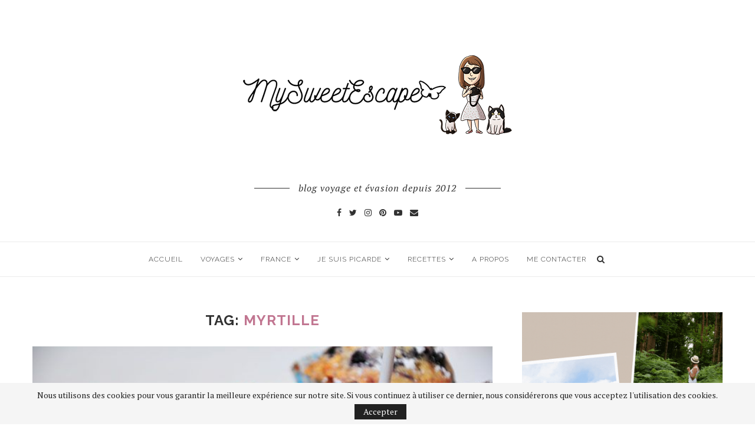

--- FILE ---
content_type: text/html; charset=UTF-8
request_url: https://mysweetescape.fr/tag/myrtille/
body_size: 22475
content:
<!DOCTYPE html>
<html lang="fr-FR">
<head>
	<meta charset="UTF-8">
	<meta http-equiv="X-UA-Compatible" content="IE=edge">
	<meta name="viewport" content="width=device-width, initial-scale=1">
	<link rel="profile" href="https://gmpg.org/xfn/11" />
			<link rel="shortcut icon" href="https://mysweetescape.fr/wp-content/uploads/2016/10/logonewsite-1.png" type="image/x-icon" />
		<link rel="apple-touch-icon" sizes="180x180" href="https://mysweetescape.fr/wp-content/uploads/2016/10/logonewsite-1.png">
		<link rel="alternate" type="application/rss+xml" title="My Sweet Escape &#8211; Blog voyage RSS Feed" href="https://mysweetescape.fr/feed/" />
	<link rel="alternate" type="application/atom+xml" title="My Sweet Escape &#8211; Blog voyage Atom Feed" href="https://mysweetescape.fr/feed/atom/" />
	<link rel="pingback" href="https://mysweetescape.fr/xmlrpc.php" />
	<!--[if lt IE 9]>
	<script src="https://mysweetescape.fr/wp-content/themes/soledad/js/html5.js"></script>
	<![endif]-->
	<meta name='robots' content='noindex, follow' />
	<style>img:is([sizes="auto" i],[sizes^="auto," i]){contain-intrinsic-size:3000px 1500px}</style>
	
	<!-- This site is optimized with the Yoast SEO plugin v26.4 - https://yoast.com/wordpress/plugins/seo/ -->
	<title>myrtille Archives &#8211; My Sweet Escape - Blog voyage</title>
	<meta property="og:locale" content="fr_FR" />
	<meta property="og:type" content="article" />
	<meta property="og:title" content="myrtille Archives &#8211; My Sweet Escape - Blog voyage" />
	<meta property="og:url" content="https://mysweetescape.fr/tag/myrtille/" />
	<meta property="og:site_name" content="My Sweet Escape - Blog voyage" />
	<meta property="og:image" content="https://mysweetescape.fr/wp-content/uploads/2015/10/logotest2.jpg" />
	<meta property="og:image:width" content="1045" />
	<meta property="og:image:height" content="239" />
	<meta property="og:image:type" content="image/jpeg" />
	<meta name="twitter:card" content="summary_large_image" />
	<meta name="twitter:site" content="@_mysweetescape_" />
	<script type="application/ld+json" class="yoast-schema-graph">{"@context":"https://schema.org","@graph":[{"@type":"CollectionPage","@id":"https://mysweetescape.fr/tag/myrtille/","url":"https://mysweetescape.fr/tag/myrtille/","name":"myrtille Archives &#8211; My Sweet Escape - Blog voyage","isPartOf":{"@id":"https://mysweetescape.fr/#website"},"primaryImageOfPage":{"@id":"https://mysweetescape.fr/tag/myrtille/#primaryimage"},"image":{"@id":"https://mysweetescape.fr/tag/myrtille/#primaryimage"},"thumbnailUrl":"https://mysweetescape.fr/wp-content/uploads/2014/08/DSC_6007.jpg","breadcrumb":{"@id":"https://mysweetescape.fr/tag/myrtille/#breadcrumb"},"inLanguage":"fr-FR"},{"@type":"ImageObject","inLanguage":"fr-FR","@id":"https://mysweetescape.fr/tag/myrtille/#primaryimage","url":"https://mysweetescape.fr/wp-content/uploads/2014/08/DSC_6007.jpg","contentUrl":"https://mysweetescape.fr/wp-content/uploads/2014/08/DSC_6007.jpg","width":650,"height":432,"caption":"muffins à la myrtille"},{"@type":"BreadcrumbList","@id":"https://mysweetescape.fr/tag/myrtille/#breadcrumb","itemListElement":[{"@type":"ListItem","position":1,"name":"Accueil","item":"https://mysweetescape.fr/"},{"@type":"ListItem","position":2,"name":"myrtille"}]},{"@type":"WebSite","@id":"https://mysweetescape.fr/#website","url":"https://mysweetescape.fr/","name":"My Sweet Escape - Blog voyage","description":"Blog voyage et évasion","publisher":{"@id":"https://mysweetescape.fr/#organization"},"potentialAction":[{"@type":"SearchAction","target":{"@type":"EntryPoint","urlTemplate":"https://mysweetescape.fr/?s={search_term_string}"},"query-input":{"@type":"PropertyValueSpecification","valueRequired":true,"valueName":"search_term_string"}}],"inLanguage":"fr-FR"},{"@type":"Organization","@id":"https://mysweetescape.fr/#organization","name":"My Sweet Escape","url":"https://mysweetescape.fr/","logo":{"@type":"ImageObject","inLanguage":"fr-FR","@id":"https://mysweetescape.fr/#/schema/logo/image/","url":"https://mysweetescape.fr/wp-content/uploads/2016/10/logoseul-2.png","contentUrl":"https://mysweetescape.fr/wp-content/uploads/2016/10/logoseul-2.png","width":400,"height":126,"caption":"My Sweet Escape"},"image":{"@id":"https://mysweetescape.fr/#/schema/logo/image/"},"sameAs":["https://www.facebook.com/sweetescapefr","https://x.com/_mysweetescape_","https://instagram.com/mysweetescape02/","https://www.pinterest.com/chloeottini/","https://www.youtube.com/channel/UChIIA_B0uckNy2X8cdSozWw"]}]}</script>
	<!-- / Yoast SEO plugin. -->


<link rel='dns-prefetch' href='//fonts.googleapis.com' />
<link href='https://fonts.gstatic.com' crossorigin rel='preconnect' />
		<!-- This site uses the Google Analytics by ExactMetrics plugin v8.10.2 - Using Analytics tracking - https://www.exactmetrics.com/ -->
		<!-- Note: ExactMetrics is not currently configured on this site. The site owner needs to authenticate with Google Analytics in the ExactMetrics settings panel. -->
					<!-- No tracking code set -->
				<!-- / Google Analytics by ExactMetrics -->
		<script type="text/javascript">
/* <![CDATA[ */
window._wpemojiSettings = {"baseUrl":"https:\/\/s.w.org\/images\/core\/emoji\/16.0.1\/72x72\/","ext":".png","svgUrl":"https:\/\/s.w.org\/images\/core\/emoji\/16.0.1\/svg\/","svgExt":".svg","source":{"concatemoji":"https:\/\/mysweetescape.fr\/wp-includes\/js\/wp-emoji-release.min.js?ver=6.8.3"}};
/*! This file is auto-generated */
!function(s,n){var o,i,e;function c(e){try{var t={supportTests:e,timestamp:(new Date).valueOf()};sessionStorage.setItem(o,JSON.stringify(t))}catch(e){}}function p(e,t,n){e.clearRect(0,0,e.canvas.width,e.canvas.height),e.fillText(t,0,0);var t=new Uint32Array(e.getImageData(0,0,e.canvas.width,e.canvas.height).data),a=(e.clearRect(0,0,e.canvas.width,e.canvas.height),e.fillText(n,0,0),new Uint32Array(e.getImageData(0,0,e.canvas.width,e.canvas.height).data));return t.every(function(e,t){return e===a[t]})}function u(e,t){e.clearRect(0,0,e.canvas.width,e.canvas.height),e.fillText(t,0,0);for(var n=e.getImageData(16,16,1,1),a=0;a<n.data.length;a++)if(0!==n.data[a])return!1;return!0}function f(e,t,n,a){switch(t){case"flag":return n(e,"\ud83c\udff3\ufe0f\u200d\u26a7\ufe0f","\ud83c\udff3\ufe0f\u200b\u26a7\ufe0f")?!1:!n(e,"\ud83c\udde8\ud83c\uddf6","\ud83c\udde8\u200b\ud83c\uddf6")&&!n(e,"\ud83c\udff4\udb40\udc67\udb40\udc62\udb40\udc65\udb40\udc6e\udb40\udc67\udb40\udc7f","\ud83c\udff4\u200b\udb40\udc67\u200b\udb40\udc62\u200b\udb40\udc65\u200b\udb40\udc6e\u200b\udb40\udc67\u200b\udb40\udc7f");case"emoji":return!a(e,"\ud83e\udedf")}return!1}function g(e,t,n,a){var r="undefined"!=typeof WorkerGlobalScope&&self instanceof WorkerGlobalScope?new OffscreenCanvas(300,150):s.createElement("canvas"),o=r.getContext("2d",{willReadFrequently:!0}),i=(o.textBaseline="top",o.font="600 32px Arial",{});return e.forEach(function(e){i[e]=t(o,e,n,a)}),i}function t(e){var t=s.createElement("script");t.src=e,t.defer=!0,s.head.appendChild(t)}"undefined"!=typeof Promise&&(o="wpEmojiSettingsSupports",i=["flag","emoji"],n.supports={everything:!0,everythingExceptFlag:!0},e=new Promise(function(e){s.addEventListener("DOMContentLoaded",e,{once:!0})}),new Promise(function(t){var n=function(){try{var e=JSON.parse(sessionStorage.getItem(o));if("object"==typeof e&&"number"==typeof e.timestamp&&(new Date).valueOf()<e.timestamp+604800&&"object"==typeof e.supportTests)return e.supportTests}catch(e){}return null}();if(!n){if("undefined"!=typeof Worker&&"undefined"!=typeof OffscreenCanvas&&"undefined"!=typeof URL&&URL.createObjectURL&&"undefined"!=typeof Blob)try{var e="postMessage("+g.toString()+"("+[JSON.stringify(i),f.toString(),p.toString(),u.toString()].join(",")+"));",a=new Blob([e],{type:"text/javascript"}),r=new Worker(URL.createObjectURL(a),{name:"wpTestEmojiSupports"});return void(r.onmessage=function(e){c(n=e.data),r.terminate(),t(n)})}catch(e){}c(n=g(i,f,p,u))}t(n)}).then(function(e){for(var t in e)n.supports[t]=e[t],n.supports.everything=n.supports.everything&&n.supports[t],"flag"!==t&&(n.supports.everythingExceptFlag=n.supports.everythingExceptFlag&&n.supports[t]);n.supports.everythingExceptFlag=n.supports.everythingExceptFlag&&!n.supports.flag,n.DOMReady=!1,n.readyCallback=function(){n.DOMReady=!0}}).then(function(){return e}).then(function(){var e;n.supports.everything||(n.readyCallback(),(e=n.source||{}).concatemoji?t(e.concatemoji):e.wpemoji&&e.twemoji&&(t(e.twemoji),t(e.wpemoji)))}))}((window,document),window._wpemojiSettings);
/* ]]> */
</script>
<style id='wp-emoji-styles-inline-css' type='text/css'>img.wp-smiley,img.emoji{display:inline!important;border:none!important;box-shadow:none!important;height:1em!important;width:1em!important;margin:0 0.07em!important;vertical-align:-0.1em!important;background:none!important;padding:0!important}</style>
<link rel='stylesheet' id='wpacu-combined-css-head-1' href='https://mysweetescape.fr/wp-content/cache/asset-cleanup/css/head-e248379a6ac4fa63e600a1b3bfd4ef3cacd42ebe.css' type='text/css' media='all' />
<style id='wp-block-library-theme-inline-css' type='text/css'>.wp-block-audio :where(figcaption){color:#555;font-size:13px;text-align:center}.is-dark-theme .wp-block-audio :where(figcaption){color:#ffffffa6}.wp-block-audio{margin:0 0 1em}.wp-block-code{border:1px solid #ccc;border-radius:4px;font-family:Menlo,Consolas,monaco,monospace;padding:.8em 1em}.wp-block-embed :where(figcaption){color:#555;font-size:13px;text-align:center}.is-dark-theme .wp-block-embed :where(figcaption){color:#ffffffa6}.wp-block-embed{margin:0 0 1em}.blocks-gallery-caption{color:#555;font-size:13px;text-align:center}.is-dark-theme .blocks-gallery-caption{color:#ffffffa6}:root :where(.wp-block-image figcaption){color:#555;font-size:13px;text-align:center}.is-dark-theme :root :where(.wp-block-image figcaption){color:#ffffffa6}.wp-block-image{margin:0 0 1em}.wp-block-pullquote{border-bottom:4px solid;border-top:4px solid;color:currentColor;margin-bottom:1.75em}.wp-block-pullquote cite,.wp-block-pullquote footer,.wp-block-pullquote__citation{color:currentColor;font-size:.8125em;font-style:normal;text-transform:uppercase}.wp-block-quote{border-left:.25em solid;margin:0 0 1.75em;padding-left:1em}.wp-block-quote cite,.wp-block-quote footer{color:currentColor;font-size:.8125em;font-style:normal;position:relative}.wp-block-quote:where(.has-text-align-right){border-left:none;border-right:.25em solid;padding-left:0;padding-right:1em}.wp-block-quote:where(.has-text-align-center){border:none;padding-left:0}.wp-block-quote.is-large,.wp-block-quote.is-style-large,.wp-block-quote:where(.is-style-plain){border:none}.wp-block-search .wp-block-search__label{font-weight:700}.wp-block-search__button{border:1px solid #ccc;padding:.375em .625em}:where(.wp-block-group.has-background){padding:1.25em 2.375em}.wp-block-separator.has-css-opacity{opacity:.4}.wp-block-separator{border:none;border-bottom:2px solid;margin-left:auto;margin-right:auto}.wp-block-separator.has-alpha-channel-opacity{opacity:1}.wp-block-separator:not(.is-style-wide):not(.is-style-dots){width:100px}.wp-block-separator.has-background:not(.is-style-dots){border-bottom:none;height:1px}.wp-block-separator.has-background:not(.is-style-wide):not(.is-style-dots){height:2px}.wp-block-table{margin:0 0 1em}.wp-block-table td,.wp-block-table th{word-break:normal}.wp-block-table :where(figcaption){color:#555;font-size:13px;text-align:center}.is-dark-theme .wp-block-table :where(figcaption){color:#ffffffa6}.wp-block-video :where(figcaption){color:#555;font-size:13px;text-align:center}.is-dark-theme .wp-block-video :where(figcaption){color:#ffffffa6}.wp-block-video{margin:0 0 1em}:root :where(.wp-block-template-part.has-background){margin-bottom:0;margin-top:0;padding:1.25em 2.375em}</style>
<style id='classic-theme-styles-inline-css' type='text/css'>/*! This file is auto-generated */
.wp-block-button__link{color:#fff;background-color:#32373c;border-radius:9999px;box-shadow:none;text-decoration:none;padding:calc(.667em + 2px) calc(1.333em + 2px);font-size:1.125em}.wp-block-file__button{background:#32373c;color:#fff;text-decoration:none}</style>
<style id='global-styles-inline-css' type='text/css'>:root{--wp--preset--aspect-ratio--square:1;--wp--preset--aspect-ratio--4-3:4/3;--wp--preset--aspect-ratio--3-4:3/4;--wp--preset--aspect-ratio--3-2:3/2;--wp--preset--aspect-ratio--2-3:2/3;--wp--preset--aspect-ratio--16-9:16/9;--wp--preset--aspect-ratio--9-16:9/16;--wp--preset--color--black:#000000;--wp--preset--color--cyan-bluish-gray:#abb8c3;--wp--preset--color--white:#ffffff;--wp--preset--color--pale-pink:#f78da7;--wp--preset--color--vivid-red:#cf2e2e;--wp--preset--color--luminous-vivid-orange:#ff6900;--wp--preset--color--luminous-vivid-amber:#fcb900;--wp--preset--color--light-green-cyan:#7bdcb5;--wp--preset--color--vivid-green-cyan:#00d084;--wp--preset--color--pale-cyan-blue:#8ed1fc;--wp--preset--color--vivid-cyan-blue:#0693e3;--wp--preset--color--vivid-purple:#9b51e0;--wp--preset--gradient--vivid-cyan-blue-to-vivid-purple:linear-gradient(135deg,rgba(6,147,227,1) 0%,rgb(155,81,224) 100%);--wp--preset--gradient--light-green-cyan-to-vivid-green-cyan:linear-gradient(135deg,rgb(122,220,180) 0%,rgb(0,208,130) 100%);--wp--preset--gradient--luminous-vivid-amber-to-luminous-vivid-orange:linear-gradient(135deg,rgba(252,185,0,1) 0%,rgba(255,105,0,1) 100%);--wp--preset--gradient--luminous-vivid-orange-to-vivid-red:linear-gradient(135deg,rgba(255,105,0,1) 0%,rgb(207,46,46) 100%);--wp--preset--gradient--very-light-gray-to-cyan-bluish-gray:linear-gradient(135deg,rgb(238,238,238) 0%,rgb(169,184,195) 100%);--wp--preset--gradient--cool-to-warm-spectrum:linear-gradient(135deg,rgb(74,234,220) 0%,rgb(151,120,209) 20%,rgb(207,42,186) 40%,rgb(238,44,130) 60%,rgb(251,105,98) 80%,rgb(254,248,76) 100%);--wp--preset--gradient--blush-light-purple:linear-gradient(135deg,rgb(255,206,236) 0%,rgb(152,150,240) 100%);--wp--preset--gradient--blush-bordeaux:linear-gradient(135deg,rgb(254,205,165) 0%,rgb(254,45,45) 50%,rgb(107,0,62) 100%);--wp--preset--gradient--luminous-dusk:linear-gradient(135deg,rgb(255,203,112) 0%,rgb(199,81,192) 50%,rgb(65,88,208) 100%);--wp--preset--gradient--pale-ocean:linear-gradient(135deg,rgb(255,245,203) 0%,rgb(182,227,212) 50%,rgb(51,167,181) 100%);--wp--preset--gradient--electric-grass:linear-gradient(135deg,rgb(202,248,128) 0%,rgb(113,206,126) 100%);--wp--preset--gradient--midnight:linear-gradient(135deg,rgb(2,3,129) 0%,rgb(40,116,252) 100%);--wp--preset--font-size--small:12px;--wp--preset--font-size--medium:20px;--wp--preset--font-size--large:32px;--wp--preset--font-size--x-large:42px;--wp--preset--font-size--normal:14px;--wp--preset--font-size--huge:42px;--wp--preset--spacing--20:0.44rem;--wp--preset--spacing--30:0.67rem;--wp--preset--spacing--40:1rem;--wp--preset--spacing--50:1.5rem;--wp--preset--spacing--60:2.25rem;--wp--preset--spacing--70:3.38rem;--wp--preset--spacing--80:5.06rem;--wp--preset--shadow--natural:6px 6px 9px rgba(0, 0, 0, 0.2);--wp--preset--shadow--deep:12px 12px 50px rgba(0, 0, 0, 0.4);--wp--preset--shadow--sharp:6px 6px 0px rgba(0, 0, 0, 0.2);--wp--preset--shadow--outlined:6px 6px 0px -3px rgba(255, 255, 255, 1), 6px 6px rgba(0, 0, 0, 1);--wp--preset--shadow--crisp:6px 6px 0px rgba(0, 0, 0, 1)}:where(.is-layout-flex){gap:.5em}:where(.is-layout-grid){gap:.5em}body .is-layout-flex{display:flex}.is-layout-flex{flex-wrap:wrap;align-items:center}.is-layout-flex>:is(*,div){margin:0}body .is-layout-grid{display:grid}.is-layout-grid>:is(*,div){margin:0}:where(.wp-block-columns.is-layout-flex){gap:2em}:where(.wp-block-columns.is-layout-grid){gap:2em}:where(.wp-block-post-template.is-layout-flex){gap:1.25em}:where(.wp-block-post-template.is-layout-grid){gap:1.25em}.has-black-color{color:var(--wp--preset--color--black)!important}.has-cyan-bluish-gray-color{color:var(--wp--preset--color--cyan-bluish-gray)!important}.has-white-color{color:var(--wp--preset--color--white)!important}.has-pale-pink-color{color:var(--wp--preset--color--pale-pink)!important}.has-vivid-red-color{color:var(--wp--preset--color--vivid-red)!important}.has-luminous-vivid-orange-color{color:var(--wp--preset--color--luminous-vivid-orange)!important}.has-luminous-vivid-amber-color{color:var(--wp--preset--color--luminous-vivid-amber)!important}.has-light-green-cyan-color{color:var(--wp--preset--color--light-green-cyan)!important}.has-vivid-green-cyan-color{color:var(--wp--preset--color--vivid-green-cyan)!important}.has-pale-cyan-blue-color{color:var(--wp--preset--color--pale-cyan-blue)!important}.has-vivid-cyan-blue-color{color:var(--wp--preset--color--vivid-cyan-blue)!important}.has-vivid-purple-color{color:var(--wp--preset--color--vivid-purple)!important}.has-black-background-color{background-color:var(--wp--preset--color--black)!important}.has-cyan-bluish-gray-background-color{background-color:var(--wp--preset--color--cyan-bluish-gray)!important}.has-white-background-color{background-color:var(--wp--preset--color--white)!important}.has-pale-pink-background-color{background-color:var(--wp--preset--color--pale-pink)!important}.has-vivid-red-background-color{background-color:var(--wp--preset--color--vivid-red)!important}.has-luminous-vivid-orange-background-color{background-color:var(--wp--preset--color--luminous-vivid-orange)!important}.has-luminous-vivid-amber-background-color{background-color:var(--wp--preset--color--luminous-vivid-amber)!important}.has-light-green-cyan-background-color{background-color:var(--wp--preset--color--light-green-cyan)!important}.has-vivid-green-cyan-background-color{background-color:var(--wp--preset--color--vivid-green-cyan)!important}.has-pale-cyan-blue-background-color{background-color:var(--wp--preset--color--pale-cyan-blue)!important}.has-vivid-cyan-blue-background-color{background-color:var(--wp--preset--color--vivid-cyan-blue)!important}.has-vivid-purple-background-color{background-color:var(--wp--preset--color--vivid-purple)!important}.has-black-border-color{border-color:var(--wp--preset--color--black)!important}.has-cyan-bluish-gray-border-color{border-color:var(--wp--preset--color--cyan-bluish-gray)!important}.has-white-border-color{border-color:var(--wp--preset--color--white)!important}.has-pale-pink-border-color{border-color:var(--wp--preset--color--pale-pink)!important}.has-vivid-red-border-color{border-color:var(--wp--preset--color--vivid-red)!important}.has-luminous-vivid-orange-border-color{border-color:var(--wp--preset--color--luminous-vivid-orange)!important}.has-luminous-vivid-amber-border-color{border-color:var(--wp--preset--color--luminous-vivid-amber)!important}.has-light-green-cyan-border-color{border-color:var(--wp--preset--color--light-green-cyan)!important}.has-vivid-green-cyan-border-color{border-color:var(--wp--preset--color--vivid-green-cyan)!important}.has-pale-cyan-blue-border-color{border-color:var(--wp--preset--color--pale-cyan-blue)!important}.has-vivid-cyan-blue-border-color{border-color:var(--wp--preset--color--vivid-cyan-blue)!important}.has-vivid-purple-border-color{border-color:var(--wp--preset--color--vivid-purple)!important}.has-vivid-cyan-blue-to-vivid-purple-gradient-background{background:var(--wp--preset--gradient--vivid-cyan-blue-to-vivid-purple)!important}.has-light-green-cyan-to-vivid-green-cyan-gradient-background{background:var(--wp--preset--gradient--light-green-cyan-to-vivid-green-cyan)!important}.has-luminous-vivid-amber-to-luminous-vivid-orange-gradient-background{background:var(--wp--preset--gradient--luminous-vivid-amber-to-luminous-vivid-orange)!important}.has-luminous-vivid-orange-to-vivid-red-gradient-background{background:var(--wp--preset--gradient--luminous-vivid-orange-to-vivid-red)!important}.has-very-light-gray-to-cyan-bluish-gray-gradient-background{background:var(--wp--preset--gradient--very-light-gray-to-cyan-bluish-gray)!important}.has-cool-to-warm-spectrum-gradient-background{background:var(--wp--preset--gradient--cool-to-warm-spectrum)!important}.has-blush-light-purple-gradient-background{background:var(--wp--preset--gradient--blush-light-purple)!important}.has-blush-bordeaux-gradient-background{background:var(--wp--preset--gradient--blush-bordeaux)!important}.has-luminous-dusk-gradient-background{background:var(--wp--preset--gradient--luminous-dusk)!important}.has-pale-ocean-gradient-background{background:var(--wp--preset--gradient--pale-ocean)!important}.has-electric-grass-gradient-background{background:var(--wp--preset--gradient--electric-grass)!important}.has-midnight-gradient-background{background:var(--wp--preset--gradient--midnight)!important}.has-small-font-size{font-size:var(--wp--preset--font-size--small)!important}.has-medium-font-size{font-size:var(--wp--preset--font-size--medium)!important}.has-large-font-size{font-size:var(--wp--preset--font-size--large)!important}.has-x-large-font-size{font-size:var(--wp--preset--font-size--x-large)!important}:where(.wp-block-post-template.is-layout-flex){gap:1.25em}:where(.wp-block-post-template.is-layout-grid){gap:1.25em}:where(.wp-block-columns.is-layout-flex){gap:2em}:where(.wp-block-columns.is-layout-grid){gap:2em}:root :where(.wp-block-pullquote){font-size:1.5em;line-height:1.6}</style>
<style  type='text/css'  data-wpacu-inline-css-file='1'>
/*!/wp-content/plugins/contact-form-7/includes/css/styles.css*/.wpcf7 .screen-reader-response{position:absolute;overflow:hidden;clip:rect(1px,1px,1px,1px);clip-path:inset(50%);height:1px;width:1px;margin:-1px;padding:0;border:0;word-wrap:normal!important}.wpcf7 .hidden-fields-container{display:none}.wpcf7 form .wpcf7-response-output{margin:2em .5em 1em;padding:.2em 1em;border:2px solid #00a0d2}.wpcf7 form.init .wpcf7-response-output,.wpcf7 form.resetting .wpcf7-response-output,.wpcf7 form.submitting .wpcf7-response-output{display:none}.wpcf7 form.sent .wpcf7-response-output{border-color:#46b450}.wpcf7 form.failed .wpcf7-response-output,.wpcf7 form.aborted .wpcf7-response-output{border-color:#dc3232}.wpcf7 form.spam .wpcf7-response-output{border-color:#f56e28}.wpcf7 form.invalid .wpcf7-response-output,.wpcf7 form.unaccepted .wpcf7-response-output,.wpcf7 form.payment-required .wpcf7-response-output{border-color:#ffb900}.wpcf7-form-control-wrap{position:relative}.wpcf7-not-valid-tip{color:#dc3232;font-size:1em;font-weight:400;display:block}.use-floating-validation-tip .wpcf7-not-valid-tip{position:relative;top:-2ex;left:1em;z-index:100;border:1px solid #dc3232;background:#fff;padding:.2em .8em;width:24em}.wpcf7-list-item{display:inline-block;margin:0 0 0 1em}.wpcf7-list-item-label::before,.wpcf7-list-item-label::after{content:" "}.wpcf7-spinner{visibility:hidden;display:inline-block;background-color:#23282d;opacity:.75;width:24px;height:24px;border:none;border-radius:100%;padding:0;margin:0 24px;position:relative}form.submitting .wpcf7-spinner{visibility:visible}.wpcf7-spinner::before{content:'';position:absolute;background-color:#fbfbfc;top:4px;left:4px;width:6px;height:6px;border:none;border-radius:100%;transform-origin:8px 8px;animation-name:spin;animation-duration:1000ms;animation-timing-function:linear;animation-iteration-count:infinite}@media (prefers-reduced-motion:reduce){.wpcf7-spinner::before{animation-name:blink;animation-duration:2000ms}}@keyframes spin{from{transform:rotate(0deg)}to{transform:rotate(360deg)}}@keyframes blink{from{opacity:0}50%{opacity:1}to{opacity:0}}.wpcf7 [inert]{opacity:.5}.wpcf7 input[type="file"]{cursor:pointer}.wpcf7 input[type="file"]:disabled{cursor:default}.wpcf7 .wpcf7-submit:disabled{cursor:not-allowed}.wpcf7 input[type="url"],.wpcf7 input[type="email"],.wpcf7 input[type="tel"]{direction:ltr}.wpcf7-reflection>output{display:list-item;list-style:none}.wpcf7-reflection>output[hidden]{display:none}
</style>
<style  type='text/css'  data-wpacu-inline-css-file='1'>
@charset "UTF-8";a.pinit-button.custom,a.pinit-button.old_default{text-indent:-9999em!important}a.pinit-button.custom span,a.pinit-button.old_default span{display:block;background-color:transparent!important;background-repeat:no-repeat!important;background-position:0 0!important}a.pinit-button.old_default span{background-image:url(/wp-content/plugins/jquery-pin-it-button-for-images/css/images/pinit-button.png)!important}a.pinit-button.default{display:block;overflow:hidden;text-decoration:none;color:#fff;background-color:#bd081c}a.pinit-button.default:hover{background-color:#a50718}a.pinit-button.default.jpibfi-button-rounded-rectangle,a.pinit-button.default.jpibfi-button-rounded-square{border-radius:10px}a.pinit-button.default.jpibfi-button-round{border-radius:50%}a.pinit-button.default [class*=" jpibfi-icon-"],a.pinit-button.default [class^=jpibfi-icon-]{color:#fff;display:block}a.pinit-button.default [class*=" jpibfi-icon-"]:hover,a.pinit-button.default [class^=jpibfi-icon-]:hover{color:#fff}a.pinit-button.default [class*=" jpibfi-icon-"]:before,a.pinit-button.default [class^=jpibfi-icon-]:before{display:block;position:absolute;top:50%;left:50%}@font-face{font-family:jpibfi-font;src:url(/wp-content/plugins/jquery-pin-it-button-for-images/css/fonts/jpibfi-font.eot?ifsn2k);src:url(/wp-content/plugins/jquery-pin-it-button-for-images/css/fonts/jpibfi-font.eot?ifsn2k#iefix) format("embedded-opentype"),url(/wp-content/plugins/jquery-pin-it-button-for-images/css/fonts/jpibfi-font.ttf?ifsn2k) format("truetype"),url(/wp-content/plugins/jquery-pin-it-button-for-images/css/fonts/jpibfi-font.woff?ifsn2k) format("woff"),url(/wp-content/plugins/jquery-pin-it-button-for-images/css/fonts/jpibfi-font.svg?ifsn2k#jpibfi-font) format("svg");font-weight:400;font-style:normal}[class*=" jpibfi-icon-"],[class^=jpibfi-icon-]{font-family:jpibfi-font!important;speak:none;font-style:normal;font-weight:400;font-variant:normal;text-transform:none;line-height:1;-webkit-font-smoothing:antialiased;-moz-osx-font-smoothing:grayscale}.jpibfi-icon-circle:before{content:""}.jpibfi-icon-plain:before{content:""}.jpibfi-icon-thumb-tack:before{content:""}.jpibfi-icon-pushpin:before{content:""}.jpibfi-icon-pinterest2:before{content:""}a.pinit-button{position:absolute;display:none}
</style>
<link rel='stylesheet' id='penci-fonts-css' href='//fonts.googleapis.com/css?family=Raleway%3A300%2C300italic%2C400%2C400italic%2C500%2C500italic%2C700%2C700italic%2C800%2C800italic%7CPT+Serif%3A300%2C300italic%2C400%2C400italic%2C500%2C500italic%2C700%2C700italic%2C800%2C800italic%7CPlayfair+Display+SC%3A300%2C300italic%2C400%2C400italic%2C500%2C500italic%2C700%2C700italic%2C800%2C800italic%7CMontserrat%3A300%2C300italic%2C400%2C400italic%2C500%2C500italic%2C700%2C700italic%2C800%2C800italic%26subset%3Dlatin%2Ccyrillic%2Ccyrillic-ext%2Cgreek%2Cgreek-ext%2Clatin-ext&#038;display=swap&#038;ver=1.0' type='text/css' media='all' />


<style  type='text/css'  data-wpacu-inline-css-file='1'>
/*!/wp-content/themes/soledad/css/iconmoon.css*/@font-face{font-family:'icomoon';font-style:normal;font-weight:400;src:url(/wp-content/themes/soledad/css/../fonts/icomoon.eot?u8vp53);src:url("/wp-content/themes/soledad/css/../fonts/icomoon.eot?u8vp53#iefix") format("embedded-opentype"),url(/wp-content/themes/soledad/css/../fonts/icomoon.ttf?u8vp53) format("truetype"),url(/wp-content/themes/soledad/css/../fonts/icomoon.woff?u8vp53) format("woff"),url("/wp-content/themes/soledad/css/../fonts/icomoon.svg?u8vp53#icomoon") format("svg")}[class^="penci-icon-"],[class*=" penci-icon-"]{text-transform:none;font-family:'icomoon'!important;font-style:normal;font-variant:normal;font-weight:400;line-height:1;speak:none;-webkit-font-smoothing:antialiased;-moz-osx-font-smoothing:grayscale}.penci-icon-instagram:before{content:"\e900"}.penci-icon-arrow-bottom:before{content:"\e901"}.penci-icon-arrow-left:before{content:"\e902"}.penci-icon-arrow-right:before{content:"\e903"}.penci-icon-arrow-top:before{content:"\e904"}.penci-icon-article:before{content:"\e905"}.penci-icon-bookmark:before{content:"\e906"}.penci-icon-check:before{content:"\e907"}.penci-icon-close:before{content:"\e908"}.penci-icon-comment:before{content:"\e909"}.penci-icon-double-user:before{content:"\e90a"}.penci-icon-download:before{content:"\e90b"}.penci-icon-eye:before{content:"\e90c"}.penci-icon-facebook:before{content:"\e90e"}.penci-icon-googleplus:before{content:"\e90f"}.penci-icon-grid:before{content:"\e910"}.penci-icon-lock:before{content:"\e911"}.penci-icon-menu:before{content:"\e912"}.penci-icon-pics:before{content:"\e913"}.penci-icon-plus:before{content:"\e914"}.penci-icon-quote-top:before{content:"\e915"}.penci-icon-quotebottom:before{content:"\e916"}.penci-icon-refresh:before{content:"\e917"}.penci-icon-rss:before{content:"\e918"}.penci-icon-settings:before{content:"\e919"}.penci-icon-share:before{content:"\e91a"}.penci-icon-stats:before{content:"\e91b"}.penci-icon-tag:before{content:"\e91c"}.penci-icon-time:before{content:"\e91d"}.penci-icon-tumblr:before{content:"\e91e"}.penci-icon-twitter:before{content:"\e91f"}.penci-icon-user:before{content:"\e920"}.penci-icon-vimeo:before{content:"\e921"}.penci-icon-zoom:before{content:"\e922"}
</style>
<style  type='text/css'  data-wpacu-inline-css-file='1'>
/*!/wp-content/themes/soledad/css/weather-icon.css*//*!
*  Weather Icons 2.0
*  Maintained at http://erikflowers.github.io/weather-icons
*/@font-face{font-family:weathericons;src:url(/wp-content/themes/soledad/css/../fonts/weathericons.eot);src:url(/wp-content/themes/soledad/css/../fonts/weathericons.eot?#iefix) format('embedded-opentype'),url(/wp-content/themes/soledad/css/../fonts/weathericons.woff2) format('woff2'),url(/wp-content/themes/soledad/css/../fonts/weathericons.woff) format('woff'),url(/wp-content/themes/soledad/css/../fonts/weathericons.ttf) format('truetype'),url(/wp-content/themes/soledad/css/../fonts/weathericons.svg#weather_iconsregular) format('svg');font-weight:400;font-style:normal}.wi{display:inline-block;font-family:weathericons;font-style:normal;font-weight:400;line-height:1;-webkit-font-smoothing:antialiased;-moz-osx-font-smoothing:grayscale}.wi-day-sunny:before{content:"\f00d"}.wi-cloudy:before{content:"\f013"}.wi-day-rain:before{content:"\f008"}.wi-day-thunderstorm:before{content:"\f010"}.wi-day-showers:before{content:"\f009"}.wi-day-cloudy-high:before{content:"\f07d"}.wi-night-clear:before{content:"\f02e"}.wi-night-alt-cloudy:before{content:"\f086"}.wi-night-cloudy:before{content:"\f031"}.wi-night-showers:before{content:"\f037"}.wi-night-rain:before{content:"\f036"}.wi-night-thunderstorm:before{content:"\f03b"}.wi-night-snow-wind:before{content:"\f066"}.wi-night-alt-cloudy-high:before{content:"\f07e"}.wi-windy:before{content:"\f021"}.wi-humidity:before{content:"\f078"}
</style>

<style  type='text/css'  data-wpacu-inline-css-file='1'>
/*!/wp-content/plugins/wp-external-links/public/css/wpel.css*/.wpel-icon.dashicons-before:before{font-size:inherit;line-height:inherit;width:auto}.wpel-icon-left i.wpel-icon.dashicons-before{margin-right:.2em}.wpel-icon-right i.wpel-icon.dashicons-before{margin-left:.2em}.wpel-icon-left i.wpel-icon{margin-right:.3em}.wpel-icon-right i.wpel-icon{margin-left:.3em}.wpel-icon.wpel-image{display:inline-block;width:10px;height:10px;background-repeat:no-repeat;background-position:100% 50%}.wpel-icon-left .wpel-icon.wpel-image{margin-right:.3em}.wpel-icon-right .wpel-icon.wpel-image{margin-left:.3em}.wpel-icon-1{background-image:url(/wp-content/plugins/wp-external-links/public/css/../images/wpel-icons/icon-1.png)}.wpel-icon-2{background-image:url(/wp-content/plugins/wp-external-links/public/css/../images/wpel-icons/icon-2.png)}.wpel-icon-3{background-image:url(/wp-content/plugins/wp-external-links/public/css/../images/wpel-icons/icon-3.png)}.wpel-icon-4{background-image:url(/wp-content/plugins/wp-external-links/public/css/../images/wpel-icons/icon-4.png)}.wpel-icon-5{background-image:url(/wp-content/plugins/wp-external-links/public/css/../images/wpel-icons/icon-5.png)}.wpel-icon-6{background-image:url(/wp-content/plugins/wp-external-links/public/css/../images/wpel-icons/icon-6.png)}.wpel-icon-7{background-image:url(/wp-content/plugins/wp-external-links/public/css/../images/wpel-icons/icon-7.png)}.wpel-icon-8{background-image:url(/wp-content/plugins/wp-external-links/public/css/../images/wpel-icons/icon-8.png)}.wpel-icon-9{background-image:url(/wp-content/plugins/wp-external-links/public/css/../images/wpel-icons/icon-9.png)}.wpel-icon-10{background-image:url(/wp-content/plugins/wp-external-links/public/css/../images/wpel-icons/icon-10.png)}.wpel-icon-11{background-image:url(/wp-content/plugins/wp-external-links/public/css/../images/wpel-icons/icon-11.png)}.wpel-icon-12{background-image:url(/wp-content/plugins/wp-external-links/public/css/../images/wpel-icons/icon-12.png)}.wpel-icon-13{background-image:url(/wp-content/plugins/wp-external-links/public/css/../images/wpel-icons/icon-13.png)}.wpel-icon-14{background-image:url(/wp-content/plugins/wp-external-links/public/css/../images/wpel-icons/icon-14.png)}.wpel-icon-15{background-image:url(/wp-content/plugins/wp-external-links/public/css/../images/wpel-icons/icon-15.png)}.wpel-icon-16{background-image:url(/wp-content/plugins/wp-external-links/public/css/../images/wpel-icons/icon-16.png)}.wpel-icon-17{background-image:url(/wp-content/plugins/wp-external-links/public/css/../images/wpel-icons/icon-17.png)}.wpel-icon-18{background-image:url(/wp-content/plugins/wp-external-links/public/css/../images/wpel-icons/icon-18.png)}.wpel-icon-19{background-image:url(/wp-content/plugins/wp-external-links/public/css/../images/wpel-icons/icon-19.png)}.wpel-icon-20{background-image:url(/wp-content/plugins/wp-external-links/public/css/../images/wpel-icons/icon-20.png)}
</style>
<script type="text/javascript" src="https://mysweetescape.fr/wp-includes/js/jquery/jquery.min.js?ver=3.7.1" id="jquery-core-js"></script>
<script type="text/javascript" src="https://mysweetescape.fr/wp-includes/js/jquery/jquery-migrate.min.js?ver=3.4.1" id="jquery-migrate-js"></script>
<style type="text/css">.pinit-hover{opacity:0.8!important;filter:alpha(opacity=80)!important}a.pinit-button{border-bottom:0!important;box-shadow:none!important;margin-bottom:0!important}a.pinit-button::after{display:none}</style>
		<!-- Global site tag (gtag.js) - Google Analytics -->
<script async src="https://www.googletagmanager.com/gtag/js?id=UA-39464676-1"></script>
<script>
  window.dataLayer = window.dataLayer || [];
  function gtag(){dataLayer.push(arguments);}
  gtag('js', new Date());

  gtag('config', 'UA-39464676-1');
</script>

<meta name="p:domain_verify" content="1cab9bd016af86c1a51f0966a44ed0ee"/>
<style type="text/css">.header-slogan .header-slogan-text{font-family:'PT Serif',serif}#navigation .menu li a,.penci-menu-hbg .menu li a,#sidebar-nav .menu li a{font-family:'Raleway',sans-serif;font-weight:400}.penci-hide-tagupdated{display:none!important}.header-slogan .header-slogan-text{font-style:italic}.header-slogan .header-slogan-text{font-weight:400}.header-slogan .header-slogan-text{font-size:16px}.featured-area .penci-image-holder,.featured-area .penci-slider4-overlay,.featured-area .penci-slide-overlay .overlay-link,.featured-style-29 .featured-slider-overlay,.penci-slider38-overlay{border-radius:;-webkit-border-radius:}.penci-featured-content-right:before{border-top-right-radius:;border-bottom-right-radius:}.penci-flat-overlay .penci-slide-overlay .penci-mag-featured-content:before{border-bottom-left-radius:;border-bottom-right-radius:}.container-single .post-image{border-radius:;-webkit-border-radius:}.penci-mega-thumbnail .penci-image-holder{border-radius:;-webkit-border-radius:}#navigation .menu li a,.penci-menu-hbg .menu li a,#sidebar-nav .menu li a{font-weight:100}body.penci-body-boxed{background-image:url(https://soledad.pencidesign.com/wp-content/uploads/2017/06/main-pattern.jpg)}body.penci-body-boxed{background-repeat:no-repeat}body.penci-body-boxed{background-size:auto}#header .inner-header .container{padding:40px 0}.penci-menuhbg-toggle:hover .lines-button:after,.penci-menuhbg-toggle:hover .penci-lines:before,.penci-menuhbg-toggle:hover .penci-lines:after,.tags-share-box.tags-share-box-s2 .post-share-plike,.penci-video_playlist .penci-playlist-title,.pencisc-column-2.penci-video_playlist .penci-video-nav .playlist-panel-item,.pencisc-column-1.penci-video_playlist .penci-video-nav .playlist-panel-item,.penci-video_playlist .penci-custom-scroll::-webkit-scrollbar-thumb,.pencisc-button,.post-entry .pencisc-button,.penci-dropcap-box,.penci-dropcap-circle{background:#c17691}a,.post-entry .penci-portfolio-filter ul li a:hover,.penci-portfolio-filter ul li a:hover,.penci-portfolio-filter ul li.active a,.post-entry .penci-portfolio-filter ul li.active a,.penci-countdown .countdown-amount,.archive-box h1,.post-entry a,.container.penci-breadcrumb span a:hover,.post-entry blockquote:before,.post-entry blockquote cite,.post-entry blockquote .author,.wpb_text_column blockquote:before,.wpb_text_column blockquote cite,.wpb_text_column blockquote .author,.penci-pagination a:hover,ul.penci-topbar-menu>li a:hover,div.penci-topbar-menu>ul>li a:hover,.penci-recipe-heading a.penci-recipe-print,.penci-review-metas .penci-review-btnbuy,.main-nav-social a:hover,.widget-social .remove-circle a:hover i,.penci-recipe-index .cat>a.penci-cat-name,#bbpress-forums li.bbp-body ul.forum li.bbp-forum-info a:hover,#bbpress-forums li.bbp-body ul.topic li.bbp-topic-title a:hover,#bbpress-forums li.bbp-body ul.forum li.bbp-forum-info .bbp-forum-content a,#bbpress-forums li.bbp-body ul.topic p.bbp-topic-meta a,#bbpress-forums .bbp-breadcrumb a:hover,#bbpress-forums .bbp-forum-freshness a:hover,#bbpress-forums .bbp-topic-freshness a:hover,#buddypress ul.item-list li div.item-title a,#buddypress ul.item-list li h4 a,#buddypress .activity-header a:first-child,#buddypress .comment-meta a:first-child,#buddypress .acomment-meta a:first-child,div.bbp-template-notice a:hover,.penci-menu-hbg .menu li a .indicator:hover,.penci-menu-hbg .menu li a:hover,#sidebar-nav .menu li a:hover,.penci-rlt-popup .rltpopup-meta .rltpopup-title:hover,.penci-video_playlist .penci-video-playlist-item .penci-video-title:hover,.penci_list_shortcode li:before,.penci-dropcap-box-outline,.penci-dropcap-circle-outline,.penci-dropcap-regular,.penci-dropcap-bold{color:#c17691}.penci-home-popular-post ul.slick-dots li button:hover,.penci-home-popular-post ul.slick-dots li.slick-active button,.post-entry blockquote .author span:after,.error-image:after,.error-404 .go-back-home a:after,.penci-header-signup-form,.woocommerce span.onsale,.woocommerce #respond input#submit:hover,.woocommerce a.button:hover,.woocommerce button.button:hover,.woocommerce input.button:hover,.woocommerce nav.woocommerce-pagination ul li span.current,.woocommerce div.product .entry-summary div[itemprop="description"]:before,.woocommerce div.product .entry-summary div[itemprop="description"] blockquote .author span:after,.woocommerce div.product .woocommerce-tabs #tab-description blockquote .author span:after,.woocommerce #respond input#submit.alt:hover,.woocommerce a.button.alt:hover,.woocommerce button.button.alt:hover,.woocommerce input.button.alt:hover,#top-search.shoping-cart-icon>a>span,#penci-demobar .buy-button,#penci-demobar .buy-button:hover,.penci-recipe-heading a.penci-recipe-print:hover,.penci-review-metas .penci-review-btnbuy:hover,.penci-review-process span,.penci-review-score-total,#navigation.menu-style-2 ul.menu ul:before,#navigation.menu-style-2 .menu ul ul:before,.penci-go-to-top-floating,.post-entry.blockquote-style-2 blockquote:before,#bbpress-forums #bbp-search-form .button,#bbpress-forums #bbp-search-form .button:hover,.wrapper-boxed .bbp-pagination-links span.current,#bbpress-forums #bbp_reply_submit:hover,#bbpress-forums #bbp_topic_submit:hover,#main .bbp-login-form .bbp-submit-wrapper button[type="submit"]:hover,#buddypress .dir-search input[type=submit],#buddypress .groups-members-search input[type=submit],#buddypress button:hover,#buddypress a.button:hover,#buddypress a.button:focus,#buddypress input[type=button]:hover,#buddypress input[type=reset]:hover,#buddypress ul.button-nav li a:hover,#buddypress ul.button-nav li.current a,#buddypress div.generic-button a:hover,#buddypress .comment-reply-link:hover,#buddypress input[type=submit]:hover,#buddypress div.pagination .pagination-links .current,#buddypress div.item-list-tabs ul li.selected a,#buddypress div.item-list-tabs ul li.current a,#buddypress div.item-list-tabs ul li a:hover,#buddypress table.notifications thead tr,#buddypress table.notifications-settings thead tr,#buddypress table.profile-settings thead tr,#buddypress table.profile-fields thead tr,#buddypress table.wp-profile-fields thead tr,#buddypress table.messages-notices thead tr,#buddypress table.forum thead tr,#buddypress input[type=submit]{background-color:#c17691}.penci-pagination ul.page-numbers li span.current,#comments_pagination span{color:#fff;background:#c17691;border-color:#c17691}.footer-instagram h4.footer-instagram-title>span:before,.woocommerce nav.woocommerce-pagination ul li span.current,.penci-pagination.penci-ajax-more a.penci-ajax-more-button:hover,.penci-recipe-heading a.penci-recipe-print:hover,.penci-review-metas .penci-review-btnbuy:hover,.home-featured-cat-content.style-14 .magcat-padding:before,.wrapper-boxed .bbp-pagination-links span.current,#buddypress .dir-search input[type=submit],#buddypress .groups-members-search input[type=submit],#buddypress button:hover,#buddypress a.button:hover,#buddypress a.button:focus,#buddypress input[type=button]:hover,#buddypress input[type=reset]:hover,#buddypress ul.button-nav li a:hover,#buddypress ul.button-nav li.current a,#buddypress div.generic-button a:hover,#buddypress .comment-reply-link:hover,#buddypress input[type=submit]:hover,#buddypress div.pagination .pagination-links .current,#buddypress input[type=submit],#searchform.penci-hbg-search-form input.search-input:hover,#searchform.penci-hbg-search-form input.search-input:focus,.penci-dropcap-box-outline,.penci-dropcap-circle-outline{border-color:#c17691}.woocommerce .woocommerce-error,.woocommerce .woocommerce-info,.woocommerce .woocommerce-message{border-top-color:#c17691}.penci-slider ol.penci-control-nav li a.penci-active,.penci-slider ol.penci-control-nav li a:hover,.penci-related-carousel .owl-dot.active span,.penci-owl-carousel-slider .owl-dot.active span{border-color:#c17691;background-color:#c17691}.woocommerce .woocommerce-message:before,.woocommerce form.checkout table.shop_table .order-total .amount,.woocommerce ul.products li.product .price ins,.woocommerce ul.products li.product .price,.woocommerce div.product p.price ins,.woocommerce div.product span.price ins,.woocommerce div.product p.price,.woocommerce div.product .entry-summary div[itemprop="description"] blockquote:before,.woocommerce div.product .woocommerce-tabs #tab-description blockquote:before,.woocommerce div.product .entry-summary div[itemprop="description"] blockquote cite,.woocommerce div.product .entry-summary div[itemprop="description"] blockquote .author,.woocommerce div.product .woocommerce-tabs #tab-description blockquote cite,.woocommerce div.product .woocommerce-tabs #tab-description blockquote .author,.woocommerce div.product .product_meta>span a:hover,.woocommerce div.product .woocommerce-tabs ul.tabs li.active,.woocommerce ul.cart_list li .amount,.woocommerce ul.product_list_widget li .amount,.woocommerce table.shop_table td.product-name a:hover,.woocommerce table.shop_table td.product-price span,.woocommerce table.shop_table td.product-subtotal span,.woocommerce-cart .cart-collaterals .cart_totals table td .amount,.woocommerce .woocommerce-info:before,.woocommerce div.product span.price,.penci-container-inside.penci-breadcrumb span a:hover{color:#c17691}.standard-content .penci-more-link.penci-more-link-button a.more-link,.penci-readmore-btn.penci-btn-make-button a,.penci-featured-cat-seemore.penci-btn-make-button a{background-color:#c17691;color:#fff}.penci-vernav-toggle:before{border-top-color:#c17691;color:#fff}ul.homepage-featured-boxes .penci-fea-in h4 span span,ul.homepage-featured-boxes .penci-fea-in.boxes-style-3 h4 span span{font-size:16px}.penci-top-bar,ul.penci-topbar-menu ul.sub-menu,div.penci-topbar-menu>ul ul.sub-menu{background-color:#111}.headline-title{background-color:#6eb48c}a.penci-topbar-post-title:hover{color:#6eb48c}.penci-topbar-social a:hover{color:#6eb48c}#header .inner-header{background-color:#fff;background-image:none}#navigation .menu li a:hover,#navigation .menu li.current-menu-item>a,#navigation .menu>li.current_page_item>a,#navigation .menu li:hover>a,#navigation .menu>li.current-menu-ancestor>a,#navigation .menu>li.current-menu-item>a{color:#6eb48c}#navigation ul.menu>li>a:before,#navigation .menu>ul>li>a:before{background:#6eb48c}#navigation .penci-megamenu .penci-mega-child-categories,#navigation.menu-style-2 .penci-megamenu .penci-mega-child-categories a.cat-active{background-color:#fff}#navigation .penci-megamenu .penci-mega-child-categories a.cat-active,#navigation .menu .penci-megamenu .penci-mega-child-categories a:hover,#navigation .menu .penci-megamenu .penci-mega-latest-posts .penci-mega-post a:hover{color:#6eb48c}#navigation .penci-megamenu .penci-mega-thumbnail .mega-cat-name{background:#6eb48c}#navigation .menu .sub-menu li a:hover,#navigation .menu .sub-menu li.current-menu-item>a,#navigation .sub-menu li:hover>a{color:#6eb48c}.penci-header-signup-form{padding-top:px}.penci-header-signup-form{padding-bottom:px}.header-social a:hover i,.main-nav-social a:hover,.penci-menuhbg-toggle:hover .lines-button:after,.penci-menuhbg-toggle:hover .penci-lines:before,.penci-menuhbg-toggle:hover .penci-lines:after{color:#6eb48c}#sidebar-nav .menu li a:hover,.header-social.sidebar-nav-social a:hover i,#sidebar-nav .menu li a .indicator:hover,#sidebar-nav .menu .sub-menu li a .indicator:hover{color:#6eb48c}#sidebar-nav-logo:before{background-color:#6eb48c}#penci-featured-video-bg{height:600px}.penci-slide-overlay .overlay-link{background:-moz-linear-gradient(top,transparent 60%,#000000 100%);background:-webkit-linear-gradient(top,transparent 60%,#000000 100%);background:-o-linear-gradient(top,transparent 60%,#000000 100%);background:-ms-linear-gradient(top,transparent 60%,#000000 100%);background:linear-gradient(to bottom,transparent 60%,#000000 100%)}.penci-slider4-overlay{background:-moz-linear-gradient(left,transparent 26%,#000000 65%);background:-webkit-gradient(linear,left top,right top,color-stop(26%,#000000),color-stop(65%,transparent));background:-webkit-linear-gradient(left,transparent 26%,#000000 65%);background:-o-linear-gradient(left,transparent 26%,#000000 65%);background:-ms-linear-gradient(left,transparent 26%,#000000 65%);background:linear-gradient(to right,transparent 26%,#000000 65%);filter:progid:DXImageTransform.Microsoft.gradient(startColorstr='#000000',endColorstr='#000000',GradientType=1)}@media only screen and (max-width:960px){.featured-style-4 .penci-featured-content .featured-slider-overlay,.featured-style-5 .penci-featured-content .featured-slider-overlay{background-color:#000}}.penci-slider38-overlay{background-color:#000}.penci-slide-overlay .overlay-link,.penci-slider38-overlay{opacity:}.penci-item-mag:hover .penci-slide-overlay .overlay-link,.featured-style-38 .item:hover .penci-slider38-overlay{opacity:}.penci-featured-content .featured-slider-overlay{opacity:.95}@-webkit-keyframes pencifadeInUpDiv{Header Background Color 0%{opacity:0;-webkit-transform:translate3d(0,450px,0);transform:translate3d(0,450px,0)}100%{opacity:.95;-webkit-transform:none;transform:none}}@keyframes pencifadeInUpDiv{0%{opacity:0;-webkit-transform:translate3d(0,450px,0);transform:translate3d(0,450px,0)}100%{opacity:.95;-webkit-transform:none;transform:none}}@media only screen and (max-width:960px){.penci-featured-content-right .feat-text-right:before{opacity:.95}}.penci-featured-content .featured-slider-overlay,.penci-featured-content-right:before,.penci-featured-content-right .feat-text-right:before{background:#fff}.penci-featured-content .feat-text .featured-cat a,.penci-mag-featured-content .cat>a.penci-cat-name,.featured-style-35 .cat>a.penci-cat-name{color:#fff}.penci-mag-featured-content .cat>a.penci-cat-name:after,.penci-featured-content .cat>a.penci-cat-name:after,.featured-style-35 .cat>a.penci-cat-name:after{border-color:#fff}.penci-featured-content .feat-text .featured-cat a:hover,.penci-mag-featured-content .cat>a.penci-cat-name:hover,.featured-style-35 .cat>a.penci-cat-name:hover{color:#6eb48c}.penci-mag-featured-content h3 a,.penci-featured-content .feat-text h3 a,.featured-style-35 .feat-text-right h3 a{color:#fff}.penci-mag-featured-content .feat-meta span,.penci-mag-featured-content .feat-meta a,.penci-featured-content .feat-text .feat-meta span,.penci-featured-content .feat-text .feat-meta span a,.featured-style-35 .featured-content-excerpt .feat-meta span,.featured-style-35 .featured-content-excerpt .feat-meta span a{color:#fff}.penci-mag-featured-content .feat-meta>span:after,.penci-featured-content .feat-text .feat-meta>span:after{border-color:#fff}.featured-style-29 .featured-slider-overlay{opacity:}.pencislider-container .pencislider-content .pencislider-title,.featured-style-37 .penci-item-1 .featured-cat{-webkit-animation-delay:0.4s;-moz-animation-delay:0.4s;-o-animation-delay:0.4s;animation-delay:0.4s}.pencislider-container .pencislider-caption,.featured-style-37 .penci-item-1 .feat-text h3{-webkit-animation-delay:0.6s;-moz-animation-delay:0.6s;-o-animation-delay:0.6s;animation-delay:0.6s}.pencislider-container .pencislider-content .penci-button,.featured-style-37 .penci-item-1 .feat-meta{-webkit-animation-delay:0.8s;-moz-animation-delay:0.8s;-o-animation-delay:0.8s;animation-delay:0.8s}.penci-featured-content .feat-text{-webkit-animation-delay:0.2s;-moz-animation-delay:0.2s;-o-animation-delay:0.2s;animation-delay:0.2s}.penci-featured-content .feat-text .featured-cat{-webkit-animation-delay:0.4s;-moz-animation-delay:0.4s;-o-animation-delay:0.4s;animation-delay:0.4s}.penci-featured-content .feat-text h3{-webkit-animation-delay:0.6s;-moz-animation-delay:0.6s;-o-animation-delay:0.6s;animation-delay:0.6s}.penci-featured-content .feat-text .feat-meta,.featured-style-29 .penci-featured-slider-button{-webkit-animation-delay:0.8s;-moz-animation-delay:0.8s;-o-animation-delay:1s;animation-delay:0.8s}.penci-featured-content-right:before{animation-delay:0.3s;-webkit-animation-delay:0.3s}.featured-style-35 .featured-cat{animation-delay:0.7s;-webkit-animation-delay:0.7s}.featured-style-35 .feat-text-right h3{animation-delay:0.9s;-webkit-animation-delay:0.9s}.featured-style-35 .feat-text-right .featured-content-excerpt{animation-delay:1.1s;-webkit-animation-delay:1.1s}.featured-style-35 .feat-text-right .penci-featured-slider-button{animation-delay:1.3s;-webkit-animation-delay:1.3s}.featured-area .penci-slider{max-height:600px}.penci-standard-cat .cat>a.penci-cat-name{color:#6eb48c}.penci-standard-cat .cat:before,.penci-standard-cat .cat:after{background-color:#6eb48c}.standard-content .penci-post-box-meta .penci-post-share-box a:hover,.standard-content .penci-post-box-meta .penci-post-share-box a.liked{color:#6eb48c}.header-standard .post-entry a:hover,.header-standard .author-post span a:hover,.standard-content a,.standard-content .post-entry a,.standard-post-entry a.more-link:hover,.penci-post-box-meta .penci-box-meta a:hover,.standard-content .post-entry blockquote:before,.post-entry blockquote cite,.post-entry blockquote .author,.standard-content-special .author-quote span,.standard-content-special .format-post-box .post-format-icon i,.standard-content-special .format-post-box .dt-special a:hover,.standard-content .penci-more-link a.more-link{color:#6eb48c}.standard-content .penci-more-link.penci-more-link-button a.more-link{background-color:#6eb48c;color:#fff}.standard-content-special .author-quote span:before,.standard-content-special .author-quote span:after,.standard-content .post-entry ul li:before,.post-entry blockquote .author span:after,.header-standard:after{background-color:#6eb48c}.penci-more-link a.more-link:before,.penci-more-link a.more-link:after{border-color:#6eb48c}.penci-grid .cat a.penci-cat-name,.penci-masonry .cat a.penci-cat-name{color:#6eb48c}.penci-grid .cat a.penci-cat-name:after,.penci-masonry .cat a.penci-cat-name:after{border-color:#6eb48c}.penci-post-share-box a.liked,.penci-post-share-box a:hover{color:#6eb48c}.overlay-post-box-meta .overlay-share a:hover,.overlay-author a:hover,.penci-grid .standard-content-special .format-post-box .dt-special a:hover,.grid-post-box-meta span a:hover,.grid-post-box-meta span a.comment-link:hover,.penci-grid .standard-content-special .author-quote span,.penci-grid .standard-content-special .format-post-box .post-format-icon i,.grid-mixed .penci-post-box-meta .penci-box-meta a:hover{color:#6eb48c}.penci-grid .standard-content-special .author-quote span:before,.penci-grid .standard-content-special .author-quote span:after,.grid-header-box:after,.list-post .header-list-style:after{background-color:#6eb48c}.penci-grid .post-box-meta span:after,.penci-masonry .post-box-meta span:after{border-color:#6eb48c}.penci-readmore-btn.penci-btn-make-button a{background-color:#6eb48c;color:#fff}.penci-grid li.typography-style .overlay-typography{opacity:}.penci-grid li.typography-style:hover .overlay-typography{opacity:}.penci-grid .typography-style .main-typography a.penci-cat-name,.penci-grid .typography-style .main-typography a.penci-cat-name:hover{color:#fff}.typography-style .main-typography a.penci-cat-name:after{border-color:#fff}.penci-grid li.typography-style .item .main-typography h2 a:hover{color:#6eb48c}.penci-grid li.typography-style .grid-post-box-meta span a:hover{color:#6eb48c}.overlay-header-box .cat>a.penci-cat-name{color:#fff}.penci-sidebar-content .penci-border-arrow .inner-arrow,.penci-sidebar-content.style-4 .penci-border-arrow .inner-arrow:before,.penci-sidebar-content.style-4 .penci-border-arrow .inner-arrow:after,.penci-sidebar-content.style-5 .penci-border-arrow,.penci-sidebar-content.style-7 .penci-border-arrow,.penci-sidebar-content.style-9 .penci-border-arrow{border-color:#313131}.penci-sidebar-content .penci-border-arrow:before{border-top-color:#313131}.penci-sidebar-content .penci-border-arrow:after{border-color:#313131}.penci-video_playlist .penci-video-playlist-item .penci-video-title:hover,.widget ul.side-newsfeed li .side-item .side-item-text h4 a:hover,.widget a:hover,.penci-sidebar-content .widget-social a:hover span,.widget-social a:hover span,.penci-tweets-widget-content .icon-tweets,.penci-tweets-widget-content .tweet-intents a,.penci-tweets-widget-content .tweet-intents span:after,.widget-social.remove-circle a:hover i,#wp-calendar tbody td a:hover,.penci-video_playlist .penci-video-playlist-item .penci-video-title:hover{color:#6eb48c}.widget .tagcloud a:hover,.widget-social a:hover i,.widget input[type="submit"]:hover,.penci-user-logged-in .penci-user-action-links a:hover,.penci-button:hover,.widget button[type="submit"]:hover{color:#fff;background-color:#6eb48c;border-color:#6eb48c}.about-widget .about-me-heading:before{border-color:#6eb48c}.penci-tweets-widget-content .tweet-intents-inner:before,.penci-tweets-widget-content .tweet-intents-inner:after,.pencisc-column-1.penci-video_playlist .penci-video-nav .playlist-panel-item,.penci-video_playlist .penci-custom-scroll::-webkit-scrollbar-thumb,.penci-video_playlist .penci-playlist-title{background-color:#6eb48c}.penci-owl-carousel.penci-tweets-slider .owl-dots .owl-dot.active span,.penci-owl-carousel.penci-tweets-slider .owl-dots .owl-dot:hover span{border-color:#6eb48c;background-color:#6eb48c}#footer-copyright *{font-size:12px}.footer-widget-wrapper,.footer-widget-wrapper .widget.widget_categories ul li,.footer-widget-wrapper .widget.widget_archive ul li,.footer-widget-wrapper .widget input[type="text"],.footer-widget-wrapper .widget input[type="email"],.footer-widget-wrapper .widget input[type="date"],.footer-widget-wrapper .widget input[type="number"],.footer-widget-wrapper .widget input[type="search"]{color:#313131}.footer-widget-wrapper .widget .widget-title .inner-arrow{border-color:#111}.footer-widget-wrapper .widget .widget-title .inner-arrow{border-bottom-width:1px}.footer-widget-wrapper .penci-tweets-widget-content .icon-tweets,.footer-widget-wrapper .penci-tweets-widget-content .tweet-intents a,.footer-widget-wrapper .penci-tweets-widget-content .tweet-intents span:after,.footer-widget-wrapper .widget ul.side-newsfeed li .side-item .side-item-text h4 a:hover,.footer-widget-wrapper .widget a:hover,.footer-widget-wrapper .widget-social a:hover span,.footer-widget-wrapper a:hover,.footer-widget-wrapper .widget-social.remove-circle a:hover i{color:#6eb48c}.footer-widget-wrapper .widget .tagcloud a:hover,.footer-widget-wrapper .widget-social a:hover i,.footer-widget-wrapper .mc4wp-form input[type="submit"]:hover,.footer-widget-wrapper .widget input[type="submit"]:hover,.footer-widget-wrapper .penci-user-logged-in .penci-user-action-links a:hover,.footer-widget-wrapper .widget button[type="submit"]:hover{color:#fff;background-color:#6eb48c;border-color:#6eb48c}.footer-widget-wrapper .about-widget .about-me-heading:before{border-color:#6eb48c}.footer-widget-wrapper .penci-tweets-widget-content .tweet-intents-inner:before,.footer-widget-wrapper .penci-tweets-widget-content .tweet-intents-inner:after{background-color:#6eb48c}.footer-widget-wrapper .penci-owl-carousel.penci-tweets-slider .owl-dots .owl-dot.active span,.footer-widget-wrapper .penci-owl-carousel.penci-tweets-slider .owl-dots .owl-dot:hover span{border-color:#6eb48c;background:#6eb48c}ul.footer-socials li a i{color:#ccc;border-color:#ccc}ul.footer-socials li a:hover i{background-color:#6eb48c;border-color:#6eb48c}ul.footer-socials li a:hover i{color:#6eb48c}ul.footer-socials li a span{color:#ccc}ul.footer-socials li a:hover span{color:#6eb48c}.footer-socials-section{border-color:#414141}#footer-section{background-color:#212121}#footer-section,#footer-copyright *{color:#ccc}#footer-section .go-to-top i,#footer-section .go-to-top-parent span{color:#ccc}#footer-section a{color:#6eb48c}.container-single .penci-standard-cat .cat>a.penci-cat-name{color:#6eb48c}.container-single .penci-standard-cat .cat:before,.container-single .penci-standard-cat .cat:after{background-color:#6eb48c}.container-single .post-share a:hover,.container-single .post-share a.liked,.page-share .post-share a:hover{color:#6eb48c}.tags-share-box.tags-share-box-2_3 .post-share .count-number-like,.post-share .count-number-like{color:#6eb48c}.comment-content a,.container-single .post-entry a,.container-single .format-post-box .dt-special a:hover,.container-single .author-quote span,.container-single .author-post span a:hover,.post-entry blockquote:before,.post-entry blockquote cite,.post-entry blockquote .author,.wpb_text_column blockquote:before,.wpb_text_column blockquote cite,.wpb_text_column blockquote .author,.post-pagination a:hover,.author-content h5 a:hover,.author-content .author-social:hover,.item-related h3 a:hover,.container-single .format-post-box .post-format-icon i,.container.penci-breadcrumb.single-breadcrumb span a:hover,.penci_list_shortcode li:before,.penci-dropcap-box-outline,.penci-dropcap-circle-outline,.penci-dropcap-regular,.penci-dropcap-bold{color:#6eb48c}.container-single .standard-content-special .format-post-box,ul.slick-dots li button:hover,ul.slick-dots li.slick-active button,.penci-dropcap-box-outline,.penci-dropcap-circle-outline{border-color:#6eb48c}ul.slick-dots li button:hover,ul.slick-dots li.slick-active button,#respond h3.comment-reply-title span:before,#respond h3.comment-reply-title span:after,.post-box-title:before,.post-box-title:after,.container-single .author-quote span:before,.container-single .author-quote span:after,.post-entry blockquote .author span:after,.post-entry blockquote .author span:before,.post-entry ul li:before,#respond #submit:hover,div.wpforms-container .wpforms-form.wpforms-form input[type=submit]:hover,div.wpforms-container .wpforms-form.wpforms-form button[type=submit]:hover,div.wpforms-container .wpforms-form.wpforms-form .wpforms-page-button:hover,.wpcf7 input[type="submit"]:hover,.widget_wysija input[type="submit"]:hover,.post-entry.blockquote-style-2 blockquote:before,.tags-share-box.tags-share-box-s2 .post-share-plike,.penci-dropcap-box,.penci-dropcap-circle{background-color:#6eb48c}.container-single .post-entry .post-tags a:hover{color:#fff;border-color:#6eb48c;background-color:#6eb48c}ul.homepage-featured-boxes .penci-fea-in:hover h4 span{color:#6eb48c}.penci-home-popular-post .item-related h3 a:hover{color:#6eb48c}.home-featured-cat-content .magcat-detail h3 a:hover{color:#6eb48c}.home-featured-cat-content .grid-post-box-meta span a:hover{color:#6eb48c}.home-featured-cat-content .first-post .magcat-detail .mag-header:after{background:#6eb48c}.penci-slider ol.penci-control-nav li a.penci-active,.penci-slider ol.penci-control-nav li a:hover{border-color:#6eb48c;background:#6eb48c}.home-featured-cat-content .mag-photo .mag-overlay-photo{opacity:}.home-featured-cat-content .mag-photo:hover .mag-overlay-photo{opacity:}.inner-item-portfolio:hover .penci-portfolio-thumbnail a:after{opacity:}</style><script>
var penciBlocksArray=[];
var portfolioDataJs = portfolioDataJs || [];var PENCILOCALCACHE = {};
		(function () {
				"use strict";
		
				PENCILOCALCACHE = {
					data: {},
					remove: function ( ajaxFilterItem ) {
						delete PENCILOCALCACHE.data[ajaxFilterItem];
					},
					exist: function ( ajaxFilterItem ) {
						return PENCILOCALCACHE.data.hasOwnProperty( ajaxFilterItem ) && PENCILOCALCACHE.data[ajaxFilterItem] !== null;
					},
					get: function ( ajaxFilterItem ) {
						return PENCILOCALCACHE.data[ajaxFilterItem];
					},
					set: function ( ajaxFilterItem, cachedData ) {
						PENCILOCALCACHE.remove( ajaxFilterItem );
						PENCILOCALCACHE.data[ajaxFilterItem] = cachedData;
					}
				};
			}
		)();function penciBlock() {
		    this.atts_json = '';
		    this.content = '';
		}</script>
<script type="application/ld+json">{
    "@context": "https:\/\/schema.org\/",
    "@type": "organization",
    "@id": "#organization",
    "logo": {
        "@type": "ImageObject",
        "url": "https:\/\/mysweetescape.fr\/wp-content\/uploads\/2016\/10\/ffffwsite.png"
    },
    "url": "https:\/\/mysweetescape.fr\/",
    "name": "My Sweet Escape - Blog voyage",
    "description": "Blog voyage et \u00e9vasion"
}</script><script type="application/ld+json">{
    "@context": "https:\/\/schema.org\/",
    "@type": "WebSite",
    "name": "My Sweet Escape - Blog voyage",
    "alternateName": "Blog voyage et \u00e9vasion",
    "url": "https:\/\/mysweetescape.fr\/"
}</script><script type="application/ld+json">{
    "@context": "https:\/\/schema.org\/",
    "@type": "BreadcrumbList",
    "itemListElement": [
        {
            "@type": "ListItem",
            "position": 1,
            "item": {
                "@id": "https:\/\/mysweetescape.fr",
                "name": "Accueil"
            }
        },
        {
            "@type": "ListItem",
            "position": 2,
            "item": {
                "@id": "https:\/\/mysweetescape.fr\/tag\/myrtille\/",
                "name": "myrtille"
            }
        }
    ]
}</script></head>

<body data-rsssl=1 class="archive tag tag-myrtille tag-434 wp-theme-soledad">
	<a id="close-sidebar-nav" class="header-5"><i class="penci-faicon fa fa-close" ></i></a>
	<nav id="sidebar-nav" class="header-5" role="navigation" itemscope itemtype="https://schema.org/SiteNavigationElement">

					<div id="sidebar-nav-logo">
															<a href="https://mysweetescape.fr/" data-wpel-link="internal"><img class="penci-lazy" src="https://mysweetescape.fr/wp-content/themes/soledad/images/penci-holder.png" data-src="https://mysweetescape.fr/wp-content/uploads/2016/10/ffffwsite.png" alt="My Sweet Escape &#8211; Blog voyage" /></a>
												</div>
		
					<div class="header-social sidebar-nav-social">
				<div class="inner-header-social">
			<a href="https://www.facebook.com/sweetescapefr/" rel="nofollow external noopener noreferrer" target="_blank" data-wpel-link="external"><i class="penci-faicon fa fa-facebook" ></i></a>
				<a href="https://twitter.com/_mysweetescape_" rel="nofollow external noopener noreferrer" target="_blank" data-wpel-link="external"><i class="penci-faicon fa fa-twitter" ></i></a>
				<a href="https://www.instagram.com/mysweetescape02" rel="nofollow external noopener noreferrer" target="_blank" data-wpel-link="external"><i class="penci-faicon fa fa-instagram" ></i></a>
				<a href="https://fr.pinterest.com/chloeottini/" rel="nofollow external noopener noreferrer" target="_blank" data-wpel-link="external"><i class="penci-faicon fa fa-pinterest" ></i></a>
								<a href="https://www.youtube.com/channel/UChIIA_B0uckNy2X8cdSozWw" rel="nofollow external noopener noreferrer" target="_blank" data-wpel-link="external"><i class="penci-faicon fa fa-youtube-play" ></i></a>
				<a href="mailto: chloe.ottini@gmail.com"><i class="penci-faicon fa fa-envelope" ></i></a>
																														</div>			</div>
		
		<ul id="menu-principal" class="menu"><li id="menu-item-33" class="menu-item menu-item-type-custom menu-item-object-custom menu-item-home menu-item-33"><a href="https://mysweetescape.fr" data-wpel-link="internal">Accueil</a></li>
<li id="menu-item-26" class="menu-item menu-item-type-taxonomy menu-item-object-category menu-item-has-children menu-item-26"><a href="https://mysweetescape.fr/category/voyages/" data-wpel-link="internal">Voyages</a>
<ul class="sub-menu">
	<li id="menu-item-27128" class="menu-item menu-item-type-taxonomy menu-item-object-category menu-item-27128"><a href="https://mysweetescape.fr/category/voyages/bali/" data-wpel-link="internal">Bali</a></li>
	<li id="menu-item-16998" class="menu-item menu-item-type-taxonomy menu-item-object-category menu-item-has-children menu-item-16998"><a href="https://mysweetescape.fr/category/voyages/bassin-mediterraneen/" data-wpel-link="internal">Bassin Méditerranéen</a>
	<ul class="sub-menu">
		<li id="menu-item-3893" class="menu-item menu-item-type-taxonomy menu-item-object-category menu-item-3893"><a href="https://mysweetescape.fr/category/voyages/chypre-voyages/" data-wpel-link="internal">Chypre</a></li>
		<li id="menu-item-3219" class="menu-item menu-item-type-taxonomy menu-item-object-category menu-item-has-children menu-item-3219"><a href="https://mysweetescape.fr/category/voyages/espagne/" data-wpel-link="internal">Espagne</a>
		<ul class="sub-menu">
			<li id="menu-item-8154" class="menu-item menu-item-type-taxonomy menu-item-object-category menu-item-8154"><a href="https://mysweetescape.fr/category/voyages/espagne/andalousie-espagne/" data-wpel-link="internal">Andalousie</a></li>
			<li id="menu-item-15931" class="menu-item menu-item-type-taxonomy menu-item-object-category menu-item-15931"><a href="https://mysweetescape.fr/category/voyages/espagne/barcelone/" data-wpel-link="internal">Barcelone</a></li>
			<li id="menu-item-7772" class="menu-item menu-item-type-taxonomy menu-item-object-category menu-item-7772"><a href="https://mysweetescape.fr/category/voyages/espagne/canaries/" data-wpel-link="internal">Canaries</a></li>
			<li id="menu-item-27257" class="menu-item menu-item-type-taxonomy menu-item-object-category menu-item-27257"><a href="https://mysweetescape.fr/category/voyages/espagne/majorque/" data-wpel-link="internal">Majorque</a></li>
		</ul>
</li>
		<li id="menu-item-8999" class="menu-item menu-item-type-taxonomy menu-item-object-category menu-item-has-children menu-item-8999"><a href="https://mysweetescape.fr/category/voyages/italie-voyages/" data-wpel-link="internal">Italie</a>
		<ul class="sub-menu">
			<li id="menu-item-9000" class="menu-item menu-item-type-taxonomy menu-item-object-category menu-item-9000"><a href="https://mysweetescape.fr/category/voyages/italie-voyages/florence-italie-voyages/" data-wpel-link="internal">Florence</a></li>
			<li id="menu-item-26018" class="menu-item menu-item-type-taxonomy menu-item-object-category menu-item-26018"><a href="https://mysweetescape.fr/category/voyages/italie-voyages/milan/" data-wpel-link="internal">Milan</a></li>
			<li id="menu-item-10155" class="menu-item menu-item-type-taxonomy menu-item-object-category menu-item-10155"><a href="https://mysweetescape.fr/category/voyages/italie-voyages/naples-italie-voyages/" data-wpel-link="internal">Naples</a></li>
			<li id="menu-item-22402" class="menu-item menu-item-type-taxonomy menu-item-object-category menu-item-22402"><a href="https://mysweetescape.fr/category/voyages/italie-voyages/rome/" data-wpel-link="internal">Rome</a></li>
			<li id="menu-item-4862" class="menu-item menu-item-type-taxonomy menu-item-object-category menu-item-4862"><a href="https://mysweetescape.fr/category/voyages/sardaigne/" data-wpel-link="internal">Sardaigne</a></li>
			<li id="menu-item-19025" class="menu-item menu-item-type-taxonomy menu-item-object-category menu-item-19025"><a href="https://mysweetescape.fr/category/voyages/italie-voyages/sicile/" data-wpel-link="internal">Sicile</a></li>
			<li id="menu-item-26017" class="menu-item menu-item-type-taxonomy menu-item-object-category menu-item-26017"><a href="https://mysweetescape.fr/category/voyages/italie-voyages/venise/" data-wpel-link="internal">Venise</a></li>
		</ul>
</li>
		<li id="menu-item-15927" class="menu-item menu-item-type-taxonomy menu-item-object-category menu-item-15927"><a href="https://mysweetescape.fr/category/voyages/malte-voyages/" data-wpel-link="internal">Malte</a></li>
	</ul>
</li>
	<li id="menu-item-1383" class="menu-item menu-item-type-taxonomy menu-item-object-category menu-item-has-children menu-item-1383"><a href="https://mysweetescape.fr/category/voyages/belgique-voyages/" data-wpel-link="internal">Belgique</a>
	<ul class="sub-menu">
		<li id="menu-item-19385" class="menu-item menu-item-type-taxonomy menu-item-object-category menu-item-19385"><a href="https://mysweetescape.fr/category/voyages/belgique-voyages/anvers/" data-wpel-link="internal">Anvers</a></li>
		<li id="menu-item-1953" class="menu-item menu-item-type-taxonomy menu-item-object-category menu-item-1953"><a href="https://mysweetescape.fr/category/voyages/belgique-voyages/bruxelles/" data-wpel-link="internal">Bruxelles</a></li>
		<li id="menu-item-1952" class="menu-item menu-item-type-taxonomy menu-item-object-category menu-item-1952"><a href="https://mysweetescape.fr/category/voyages/belgique-voyages/bruges/" data-wpel-link="internal">Bruges</a></li>
		<li id="menu-item-6444" class="menu-item menu-item-type-taxonomy menu-item-object-category menu-item-6444"><a href="https://mysweetescape.fr/category/gand/" data-wpel-link="internal">Gand</a></li>
		<li id="menu-item-21601" class="menu-item menu-item-type-taxonomy menu-item-object-category menu-item-21601"><a href="https://mysweetescape.fr/category/voyages/belgique-voyages/malines/" data-wpel-link="internal">Malines</a></li>
		<li id="menu-item-20092" class="menu-item menu-item-type-taxonomy menu-item-object-category menu-item-20092"><a href="https://mysweetescape.fr/category/voyages/belgique-voyages/ostende/" data-wpel-link="internal">Ostende</a></li>
		<li id="menu-item-31767" class="menu-item menu-item-type-taxonomy menu-item-object-category menu-item-31767"><a href="https://mysweetescape.fr/category/voyages/belgique-voyages/wallonie/" data-wpel-link="internal">Wallonie</a></li>
	</ul>
</li>
	<li id="menu-item-12230" class="menu-item menu-item-type-taxonomy menu-item-object-category menu-item-has-children menu-item-12230"><a href="https://mysweetescape.fr/category/voyages/croatie/" data-wpel-link="internal">Croatie</a>
	<ul class="sub-menu">
		<li id="menu-item-20691" class="menu-item menu-item-type-taxonomy menu-item-object-category menu-item-20691"><a href="https://mysweetescape.fr/category/voyages/croatie/dubrovnik/" data-wpel-link="internal">Dubrovnik</a></li>
		<li id="menu-item-20692" class="menu-item menu-item-type-taxonomy menu-item-object-category menu-item-20692"><a href="https://mysweetescape.fr/category/voyages/croatie/istrie/" data-wpel-link="internal">Istrie</a></li>
		<li id="menu-item-17630" class="menu-item menu-item-type-taxonomy menu-item-object-category menu-item-17630"><a href="https://mysweetescape.fr/category/split/" data-wpel-link="internal">Split</a></li>
		<li id="menu-item-17631" class="menu-item menu-item-type-taxonomy menu-item-object-category menu-item-17631"><a href="https://mysweetescape.fr/category/voyages/croatie/trogir/" data-wpel-link="internal">Trogir</a></li>
		<li id="menu-item-20690" class="menu-item menu-item-type-taxonomy menu-item-object-category menu-item-20690"><a href="https://mysweetescape.fr/category/voyages/croatie/les-parcs/" data-wpel-link="internal">Les parcs</a></li>
	</ul>
</li>
	<li id="menu-item-16131" class="menu-item menu-item-type-taxonomy menu-item-object-category menu-item-has-children menu-item-16131"><a href="https://mysweetescape.fr/category/voyages/etats-unis/" data-wpel-link="internal">Etats-Unis</a>
	<ul class="sub-menu">
		<li id="menu-item-16132" class="menu-item menu-item-type-taxonomy menu-item-object-category menu-item-16132"><a href="https://mysweetescape.fr/category/voyages/etats-unis/las-vegas/" data-wpel-link="internal">Las Vegas</a></li>
	</ul>
</li>
	<li id="menu-item-16990" class="menu-item menu-item-type-taxonomy menu-item-object-category menu-item-has-children menu-item-16990"><a href="https://mysweetescape.fr/category/voyages/europe-centrale/" data-wpel-link="internal">Europe Centrale</a>
	<ul class="sub-menu">
		<li id="menu-item-2449" class="menu-item menu-item-type-taxonomy menu-item-object-category menu-item-2449"><a href="https://mysweetescape.fr/category/voyages/allemagne/" data-wpel-link="internal">Allemagne</a></li>
		<li id="menu-item-10153" class="menu-item menu-item-type-taxonomy menu-item-object-category menu-item-has-children menu-item-10153"><a href="https://mysweetescape.fr/category/voyages/autriche-voyages/" data-wpel-link="internal">Autriche</a>
		<ul class="sub-menu">
			<li id="menu-item-10154" class="menu-item menu-item-type-taxonomy menu-item-object-category menu-item-10154"><a href="https://mysweetescape.fr/category/voyages/autriche-voyages/vienne-autriche-voyages/" data-wpel-link="internal">Vienne</a></li>
		</ul>
</li>
		<li id="menu-item-5214" class="menu-item menu-item-type-taxonomy menu-item-object-category menu-item-has-children menu-item-5214"><a href="https://mysweetescape.fr/category/voyages/hongrie-voyages/" data-wpel-link="internal">Hongrie</a>
		<ul class="sub-menu">
			<li id="menu-item-2204" class="menu-item menu-item-type-taxonomy menu-item-object-category menu-item-2204"><a href="https://mysweetescape.fr/category/voyages/budapest/" data-wpel-link="internal">Budapest</a></li>
		</ul>
</li>
		<li id="menu-item-15902" class="menu-item menu-item-type-taxonomy menu-item-object-category menu-item-has-children menu-item-15902"><a href="https://mysweetescape.fr/category/voyages/republique-tcheque-voyages/" data-wpel-link="internal">République Tchèque</a>
		<ul class="sub-menu">
			<li id="menu-item-15901" class="menu-item menu-item-type-taxonomy menu-item-object-category menu-item-15901"><a href="https://mysweetescape.fr/category/voyages/prague/" data-wpel-link="internal">Prague</a></li>
		</ul>
</li>
		<li id="menu-item-15904" class="menu-item menu-item-type-taxonomy menu-item-object-category menu-item-has-children menu-item-15904"><a href="https://mysweetescape.fr/category/voyages/slovaquie/" data-wpel-link="internal">Slovaquie</a>
		<ul class="sub-menu">
			<li id="menu-item-15910" class="menu-item menu-item-type-taxonomy menu-item-object-category menu-item-15910"><a href="https://mysweetescape.fr/category/voyages/slovaquie/bratislava/" data-wpel-link="internal">Bratislava</a></li>
		</ul>
</li>
	</ul>
</li>
	<li id="menu-item-17039" class="menu-item menu-item-type-taxonomy menu-item-object-category menu-item-has-children menu-item-17039"><a href="https://mysweetescape.fr/category/voyages/iles-britanniques/" data-wpel-link="internal">Îles Britanniques</a>
	<ul class="sub-menu">
		<li id="menu-item-5862" class="menu-item menu-item-type-taxonomy menu-item-object-category menu-item-has-children menu-item-5862"><a href="https://mysweetescape.fr/category/voyages/angleterre/" data-wpel-link="internal">Angleterre</a>
		<ul class="sub-menu">
			<li id="menu-item-5863" class="menu-item menu-item-type-taxonomy menu-item-object-category menu-item-5863"><a href="https://mysweetescape.fr/category/voyages/angleterre/londres/" data-wpel-link="internal">Londres</a></li>
			<li id="menu-item-31608" class="menu-item menu-item-type-taxonomy menu-item-object-category menu-item-31608"><a href="https://mysweetescape.fr/category/voyages/angleterre/road-trip-dans-en-angleterre/" data-wpel-link="internal">Road-trip en Angleterre</a></li>
		</ul>
</li>
		<li id="menu-item-24409" class="menu-item menu-item-type-taxonomy menu-item-object-category menu-item-24409"><a href="https://mysweetescape.fr/category/voyages/ecosse/" data-wpel-link="internal">Ecosse</a></li>
		<li id="menu-item-8300" class="menu-item menu-item-type-taxonomy menu-item-object-category menu-item-has-children menu-item-8300"><a href="https://mysweetescape.fr/category/voyages/irlande/" data-wpel-link="internal">Irlande</a>
		<ul class="sub-menu">
			<li id="menu-item-15911" class="menu-item menu-item-type-taxonomy menu-item-object-category menu-item-15911"><a href="https://mysweetescape.fr/category/voyages/irlande/dublin/" data-wpel-link="internal">Dublin</a></li>
		</ul>
</li>
		<li id="menu-item-26933" class="menu-item menu-item-type-taxonomy menu-item-object-category menu-item-26933"><a href="https://mysweetescape.fr/category/voyages/iles-britanniques/pays-de-galles/" data-wpel-link="internal">Pays de Galles</a></li>
	</ul>
</li>
	<li id="menu-item-15928" class="menu-item menu-item-type-taxonomy menu-item-object-category menu-item-has-children menu-item-15928"><a href="https://mysweetescape.fr/category/pays-bas/" data-wpel-link="internal">Pays-Bas</a>
	<ul class="sub-menu">
		<li id="menu-item-15929" class="menu-item menu-item-type-taxonomy menu-item-object-category menu-item-15929"><a href="https://mysweetescape.fr/category/voyages/pays-bas-voyages/amsterdam/" data-wpel-link="internal">amsterdam</a></li>
	</ul>
</li>
	<li id="menu-item-15925" class="menu-item menu-item-type-taxonomy menu-item-object-category menu-item-has-children menu-item-15925"><a href="https://mysweetescape.fr/category/voyages/portugal-voyages/" data-wpel-link="internal">Portugal</a>
	<ul class="sub-menu">
		<li id="menu-item-28703" class="menu-item menu-item-type-taxonomy menu-item-object-category menu-item-28703"><a href="https://mysweetescape.fr/category/voyages/portugal-voyages/algarve/" data-wpel-link="internal">Algarve</a></li>
		<li id="menu-item-15926" class="menu-item menu-item-type-taxonomy menu-item-object-category menu-item-15926"><a href="https://mysweetescape.fr/category/voyages/lisbonne-voyages/" data-wpel-link="internal">Lisbonne</a></li>
		<li id="menu-item-15913" class="menu-item menu-item-type-taxonomy menu-item-object-category menu-item-15913"><a href="https://mysweetescape.fr/category/voyages/portugal-voyages/madere/" data-wpel-link="internal">Madère</a></li>
		<li id="menu-item-19279" class="menu-item menu-item-type-taxonomy menu-item-object-category menu-item-19279"><a href="https://mysweetescape.fr/category/voyages/portugal-voyages/porto/" data-wpel-link="internal">Porto</a></li>
	</ul>
</li>
	<li id="menu-item-15897" class="menu-item menu-item-type-taxonomy menu-item-object-category menu-item-15897"><a href="https://mysweetescape.fr/category/randonnees/" data-wpel-link="internal">Randonnées</a></li>
	<li id="menu-item-20658" class="menu-item menu-item-type-taxonomy menu-item-object-category menu-item-20658"><a href="https://mysweetescape.fr/category/voyages/slovenie/" data-wpel-link="internal">Slovénie</a></li>
	<li id="menu-item-17004" class="menu-item menu-item-type-taxonomy menu-item-object-category menu-item-17004"><a href="https://mysweetescape.fr/category/street-art/" data-wpel-link="internal">Street-art</a></li>
</ul>
</li>
<li id="menu-item-15891" class="menu-item menu-item-type-taxonomy menu-item-object-category menu-item-has-children menu-item-15891"><a href="https://mysweetescape.fr/category/voyages/france/" data-wpel-link="internal">France</a>
<ul class="sub-menu">
	<li id="menu-item-17235" class="menu-item menu-item-type-taxonomy menu-item-object-category menu-item-17235"><a href="https://mysweetescape.fr/category/voyages/france/auvergne-rhone-alpes/" data-wpel-link="internal">Auvergne-Rhône-Alpes</a></li>
	<li id="menu-item-20618" class="menu-item menu-item-type-taxonomy menu-item-object-category menu-item-has-children menu-item-20618"><a href="https://mysweetescape.fr/category/voyages/france/bourgogne-franche-comte/" data-wpel-link="internal">Bourgogne-Franche-Comté</a>
	<ul class="sub-menu">
		<li id="menu-item-20619" class="menu-item menu-item-type-taxonomy menu-item-object-category menu-item-20619"><a href="https://mysweetescape.fr/category/voyages/france/bourgogne-franche-comte/doubs/" data-wpel-link="internal">Doubs</a></li>
	</ul>
</li>
	<li id="menu-item-15916" class="menu-item menu-item-type-taxonomy menu-item-object-category menu-item-15916"><a href="https://mysweetescape.fr/category/voyages/france/bretagne/" data-wpel-link="internal">Bretagne</a></li>
	<li id="menu-item-18522" class="menu-item menu-item-type-taxonomy menu-item-object-category menu-item-18522"><a href="https://mysweetescape.fr/category/voyages/france/centre-val-de-loire/" data-wpel-link="internal">Centre-Val-de-Loire</a></li>
	<li id="menu-item-17019" class="menu-item menu-item-type-taxonomy menu-item-object-category menu-item-has-children menu-item-17019"><a href="https://mysweetescape.fr/category/voyages/france/grand-est/" data-wpel-link="internal">Grand Est</a>
	<ul class="sub-menu">
		<li id="menu-item-15914" class="menu-item menu-item-type-taxonomy menu-item-object-category menu-item-15914"><a href="https://mysweetescape.fr/category/voyages/france/alsace-france/" data-wpel-link="internal">Alsace</a></li>
		<li id="menu-item-15917" class="menu-item menu-item-type-taxonomy menu-item-object-category menu-item-15917"><a href="https://mysweetescape.fr/category/voyages/france/champagne-ardennes/" data-wpel-link="internal">Champagne-Ardennes</a></li>
		<li id="menu-item-15920" class="menu-item menu-item-type-taxonomy menu-item-object-category menu-item-15920"><a href="https://mysweetescape.fr/category/voyages/france/lorraine/" data-wpel-link="internal">Lorraine</a></li>
	</ul>
</li>
	<li id="menu-item-17020" class="menu-item menu-item-type-taxonomy menu-item-object-category menu-item-has-children menu-item-17020"><a href="https://mysweetescape.fr/category/voyages/france/hauts-de-france/" data-wpel-link="internal">Hauts-de-France</a>
	<ul class="sub-menu">
		<li id="menu-item-15921" class="menu-item menu-item-type-taxonomy menu-item-object-category menu-item-15921"><a href="https://mysweetescape.fr/category/voyages/france/nord-pas-de-calais/" data-wpel-link="internal">Nord-Pas de Calais</a></li>
		<li id="menu-item-15892" class="menu-item menu-item-type-taxonomy menu-item-object-category menu-item-15892"><a href="https://mysweetescape.fr/category/voyages/france/picardie-france/" data-wpel-link="internal">Picardie</a></li>
	</ul>
</li>
	<li id="menu-item-17021" class="menu-item menu-item-type-taxonomy menu-item-object-category menu-item-has-children menu-item-17021"><a href="https://mysweetescape.fr/category/voyages/france/normandie/" data-wpel-link="internal">Normandie</a>
	<ul class="sub-menu">
		<li id="menu-item-15915" class="menu-item menu-item-type-taxonomy menu-item-object-category menu-item-15915"><a href="https://mysweetescape.fr/category/voyages/france/basse-normandie/" data-wpel-link="internal">Basse-Normandie</a></li>
		<li id="menu-item-15918" class="menu-item menu-item-type-taxonomy menu-item-object-category menu-item-15918"><a href="https://mysweetescape.fr/category/voyages/france/haute-normandie-france/" data-wpel-link="internal">Haute-Normandie</a></li>
	</ul>
</li>
	<li id="menu-item-26676" class="menu-item menu-item-type-taxonomy menu-item-object-category menu-item-26676"><a href="https://mysweetescape.fr/category/voyages/france/nouvelle-aquitaine/" data-wpel-link="internal">Nouvelle-Aquitaine</a></li>
	<li id="menu-item-23174" class="menu-item menu-item-type-taxonomy menu-item-object-category menu-item-has-children menu-item-23174"><a href="https://mysweetescape.fr/category/voyages/france/occitanie/" data-wpel-link="internal">Occitanie</a>
	<ul class="sub-menu">
		<li id="menu-item-23173" class="menu-item menu-item-type-taxonomy menu-item-object-category menu-item-23173"><a href="https://mysweetescape.fr/category/voyages/france/occitanie/aveyron/" data-wpel-link="internal">Aveyron</a></li>
		<li id="menu-item-30215" class="menu-item menu-item-type-taxonomy menu-item-object-category menu-item-30215"><a href="https://mysweetescape.fr/category/voyages/france/occitanie/lot/" data-wpel-link="internal">Lot</a></li>
		<li id="menu-item-30214" class="menu-item menu-item-type-taxonomy menu-item-object-category menu-item-30214"><a href="https://mysweetescape.fr/category/voyages/france/occitanie/lozere/" data-wpel-link="internal">Lozère</a></li>
	</ul>
</li>
	<li id="menu-item-15922" class="menu-item menu-item-type-taxonomy menu-item-object-category menu-item-15922"><a href="https://mysweetescape.fr/category/voyages/france/paris-france/" data-wpel-link="internal">Paris</a></li>
	<li id="menu-item-21434" class="menu-item menu-item-type-taxonomy menu-item-object-category menu-item-has-children menu-item-21434"><a href="https://mysweetescape.fr/category/voyages/france/pays-de-la-loire/" data-wpel-link="internal">Pays de la Loire</a>
	<ul class="sub-menu">
		<li id="menu-item-21435" class="menu-item menu-item-type-taxonomy menu-item-object-category menu-item-21435"><a href="https://mysweetescape.fr/category/voyages/france/pays-de-la-loire/maine-et-loire/" data-wpel-link="internal">Maine-et-Loire</a></li>
	</ul>
</li>
	<li id="menu-item-15905" class="menu-item menu-item-type-taxonomy menu-item-object-category menu-item-15905"><a href="https://mysweetescape.fr/category/voyages/france/provence-alpes-cote-dazur/" data-wpel-link="internal">Provence-Alpes-Côte d&rsquo;Azur</a></li>
</ul>
</li>
<li id="menu-item-15924" class="menu-item menu-item-type-taxonomy menu-item-object-category penci-mega-menu menu-item-15924"><a href="https://mysweetescape.fr/category/jesuispicarde/" data-wpel-link="internal">Je suis picarde</a>
<ul class="sub-menu">
	<li id="menu-item-0" class="menu-item-0"><div class="penci-megamenu">				<div class="penci-mega-child-categories">
							<a class="mega-cat-child cat-active all-style" href="https://mysweetescape.fr/category/jesuispicarde/" data-id="penci-mega-470" data-wpel-link="internal"><span>Tout</span></a>
							<a class="mega-cat-child" href="https://mysweetescape.fr/category/jesuispicarde/aisne/" data-id="penci-mega-626" data-wpel-link="internal"><span>Aisne</span></a>
							<a class="mega-cat-child" href="https://mysweetescape.fr/category/jesuispicarde/oise/" data-id="penci-mega-627" data-wpel-link="internal"><span>Oise</span></a>
							<a class="mega-cat-child" href="https://mysweetescape.fr/category/jesuispicarde/somme/" data-id="penci-mega-628" data-wpel-link="internal"><span>Somme</span></a>
							<a class="mega-cat-child" href="https://mysweetescape.fr/category/jesuispicarde/sorties-picardie/" data-id="penci-mega-629" data-wpel-link="internal"><span>Sorties et événements</span></a>
							<a class="mega-cat-child" href="https://mysweetescape.fr/category/jesuispicarde/week-end-autour-picardie/" data-id="penci-mega-630" data-wpel-link="internal"><span>Idées d&rsquo;escapades et week-end aux alentours</span></a>
					</div>
		
		<div class="penci-content-megamenu">
			<div class="penci-mega-latest-posts col-mn-4 mega-row-1">
								<div class="penci-mega-row penci-mega-470 row-active">
											<div class="penci-mega-post">
							<div class="penci-mega-thumbnail">
																								<span class="mega-cat-name">
																			<a href="https://mysweetescape.fr/category/jesuispicarde/week-end-autour-picardie/" data-wpel-link="internal">Idées d&rsquo;escapades et week-end aux alentours</a>																	</span>
																								<a class="penci-image-holder penci-lazy" data-src="https://mysweetescape.fr/wp-content/uploads/2023/11/que-voir-faire-delft-week-end-585x390.jpg" href="https://mysweetescape.fr/2023/11/02/visiter-delft-week-end-que-voir-faire/" title="Visiter Delft en un week-end : que voir, que faire ?" data-wpel-link="internal">
																																																																																				</a>
							</div>
							<div class="penci-mega-meta">
								<h3 class="post-mega-title">
									<a href="https://mysweetescape.fr/2023/11/02/visiter-delft-week-end-que-voir-faire/" title="Visiter Delft en un week-end : que voir, que faire ?" data-wpel-link="internal">Visiter Delft en un week-end : que voir, que&#8230;</a>
								</h3>
																<p class="penci-mega-date"><time class="entry-date published" datetime="2023-11-02T10:23:21+01:00">2 novembre 2023</time></p>
															</div>
						</div>
											<div class="penci-mega-post">
							<div class="penci-mega-thumbnail">
																								<span class="mega-cat-name">
																			<a href="https://mysweetescape.fr/category/jesuispicarde/" data-wpel-link="internal">Je suis picarde</a>																	</span>
																								<a class="penci-image-holder penci-lazy" data-src="https://mysweetescape.fr/wp-content/uploads/2023/09/que-voir-faire-aisne-thierache-585x390.jpg" href="https://mysweetescape.fr/2023/09/24/que-voir-que-faire-lors-dun-week-end-au-vert-en-thierache/" title="Que voir, que faire lors d’un week-end au vert en Thiérache ?" data-wpel-link="internal">
																																																																																				</a>
							</div>
							<div class="penci-mega-meta">
								<h3 class="post-mega-title">
									<a href="https://mysweetescape.fr/2023/09/24/que-voir-que-faire-lors-dun-week-end-au-vert-en-thierache/" title="Que voir, que faire lors d’un week-end au vert en Thiérache ?" data-wpel-link="internal">Que voir, que faire lors d’un week-end au&#8230;</a>
								</h3>
																<p class="penci-mega-date"><time class="entry-date published" datetime="2023-09-24T16:56:49+02:00">24 septembre 2023</time></p>
															</div>
						</div>
											<div class="penci-mega-post">
							<div class="penci-mega-thumbnail">
																								<span class="mega-cat-name">
																			<a href="https://mysweetescape.fr/category/jesuispicarde/week-end-autour-picardie/" data-wpel-link="internal">Idées d&rsquo;escapades et week-end aux alentours</a>																	</span>
																								<a class="penci-image-holder penci-lazy" data-src="https://mysweetescape.fr/wp-content/uploads/2023/06/jardins-suspendus-thuin-3-585x390.jpg" href="https://mysweetescape.fr/2023/06/09/thuin-week-end-famille-que-faire/" title="Un week-end en famille autour de Thuin en Wallonie : que voir, que faire ?" data-wpel-link="internal">
																																																																																				</a>
							</div>
							<div class="penci-mega-meta">
								<h3 class="post-mega-title">
									<a href="https://mysweetescape.fr/2023/06/09/thuin-week-end-famille-que-faire/" title="Un week-end en famille autour de Thuin en Wallonie : que voir, que faire ?" data-wpel-link="internal">Un week-end en famille autour de Thuin en&#8230;</a>
								</h3>
																<p class="penci-mega-date"><time class="entry-date published" datetime="2023-06-09T07:28:07+02:00">9 juin 2023</time></p>
															</div>
						</div>
											<div class="penci-mega-post">
							<div class="penci-mega-thumbnail">
																								<span class="mega-cat-name">
																			<a href="https://mysweetescape.fr/category/jesuispicarde/week-end-autour-picardie/" data-wpel-link="internal">Idées d&rsquo;escapades et week-end aux alentours</a>																	</span>
																								<a class="penci-image-holder penci-lazy" data-src="https://mysweetescape.fr/wp-content/uploads/2022/12/chemin-corniche-luxembourg-4-585x390.jpg" href="https://mysweetescape.fr/2022/12/04/que-voir-faire-week-end-luxembourg-itineraire/" title="Que voir, que faire lors d&rsquo;un week-end au Luxembourg ?" data-wpel-link="internal">
																																																																																				</a>
							</div>
							<div class="penci-mega-meta">
								<h3 class="post-mega-title">
									<a href="https://mysweetescape.fr/2022/12/04/que-voir-faire-week-end-luxembourg-itineraire/" title="Que voir, que faire lors d&rsquo;un week-end au Luxembourg ?" data-wpel-link="internal">Que voir, que faire lors d&rsquo;un week-end au&#8230;</a>
								</h3>
																<p class="penci-mega-date"><time class="entry-date published" datetime="2022-12-04T22:03:14+01:00">4 décembre 2022</time></p>
															</div>
						</div>
									</div>
								<div class="penci-mega-row penci-mega-626">
											<div class="penci-mega-post">
							<div class="penci-mega-thumbnail">
																								<span class="mega-cat-name">
																			<a href="https://mysweetescape.fr/category/jesuispicarde/aisne/" data-wpel-link="internal">Aisne</a>																	</span>
																								<a class="penci-image-holder penci-lazy" data-src="https://mysweetescape.fr/wp-content/uploads/2023/09/que-voir-faire-aisne-thierache-585x390.jpg" href="https://mysweetescape.fr/2023/09/24/que-voir-que-faire-lors-dun-week-end-au-vert-en-thierache/" title="Que voir, que faire lors d’un week-end au vert en Thiérache ?" data-wpel-link="internal">
																																																																																				</a>
							</div>
							<div class="penci-mega-meta">
								<h3 class="post-mega-title">
									<a href="https://mysweetescape.fr/2023/09/24/que-voir-que-faire-lors-dun-week-end-au-vert-en-thierache/" title="Que voir, que faire lors d’un week-end au vert en Thiérache ?" data-wpel-link="internal">Que voir, que faire lors d’un week-end au&#8230;</a>
								</h3>
																<p class="penci-mega-date"><time class="entry-date published" datetime="2023-09-24T16:56:49+02:00">24 septembre 2023</time></p>
															</div>
						</div>
											<div class="penci-mega-post">
							<div class="penci-mega-thumbnail">
																								<span class="mega-cat-name">
																			<a href="https://mysweetescape.fr/category/jesuispicarde/aisne/" data-wpel-link="internal">Aisne</a>																	</span>
																								<a class="penci-image-holder penci-lazy" data-src="https://mysweetescape.fr/wp-content/uploads/2020/10/maison-du-frisson-saint-quentin-16-585x390.jpg" href="https://mysweetescape.fr/2020/10/15/maison-frisson-saint-quentin-idee-sortie-vacances/" title="La Maison du frisson à Saint-Quentin, une idée de sortie pour les vacances" data-wpel-link="internal">
																																																																																				</a>
							</div>
							<div class="penci-mega-meta">
								<h3 class="post-mega-title">
									<a href="https://mysweetescape.fr/2020/10/15/maison-frisson-saint-quentin-idee-sortie-vacances/" title="La Maison du frisson à Saint-Quentin, une idée de sortie pour les vacances" data-wpel-link="internal">La Maison du frisson à Saint-Quentin, une idée&#8230;</a>
								</h3>
																<p class="penci-mega-date"><time class="entry-date published" datetime="2020-10-15T21:28:19+02:00">15 octobre 2020</time></p>
															</div>
						</div>
											<div class="penci-mega-post">
							<div class="penci-mega-thumbnail">
																								<span class="mega-cat-name">
																			<a href="https://mysweetescape.fr/category/jesuispicarde/aisne/" data-wpel-link="internal">Aisne</a>																	</span>
																								<a class="penci-image-holder penci-lazy" data-src="https://mysweetescape.fr/wp-content/uploads/2020/09/windsor-saint-quentin-6-585x390.jpg" href="https://mysweetescape.fr/2020/09/06/ou-manger-saint-quentin-avis-windsor/" title="Où manger à Saint-Quentin ? Notre avis sur la nouvelle carte du Windsor" data-wpel-link="internal">
																																																																																				</a>
							</div>
							<div class="penci-mega-meta">
								<h3 class="post-mega-title">
									<a href="https://mysweetescape.fr/2020/09/06/ou-manger-saint-quentin-avis-windsor/" title="Où manger à Saint-Quentin ? Notre avis sur la nouvelle carte du Windsor" data-wpel-link="internal">Où manger à Saint-Quentin ? Notre avis sur la&#8230;</a>
								</h3>
																<p class="penci-mega-date"><time class="entry-date published" datetime="2020-09-06T16:49:36+02:00">6 septembre 2020</time></p>
															</div>
						</div>
											<div class="penci-mega-post">
							<div class="penci-mega-thumbnail">
																								<span class="mega-cat-name">
																			<a href="https://mysweetescape.fr/category/jesuispicarde/aisne/" data-wpel-link="internal">Aisne</a>																	</span>
																								<a class="penci-image-holder penci-lazy" data-src="https://mysweetescape.fr/wp-content/uploads/2020/08/marche-nordique-laon-11-585x390.jpg" href="https://mysweetescape.fr/2020/08/06/semaine-zaisne-bien-etre-slow-tourisme/" title="Découvrir l’Aisne de manière insolite lors de la semaine Z’Aisne" data-wpel-link="internal">
																																																																																				</a>
							</div>
							<div class="penci-mega-meta">
								<h3 class="post-mega-title">
									<a href="https://mysweetescape.fr/2020/08/06/semaine-zaisne-bien-etre-slow-tourisme/" title="Découvrir l’Aisne de manière insolite lors de la semaine Z’Aisne" data-wpel-link="internal">Découvrir l’Aisne de manière insolite lors de la&#8230;</a>
								</h3>
																<p class="penci-mega-date"><time class="entry-date published" datetime="2020-08-06T14:33:23+02:00">6 août 2020</time></p>
															</div>
						</div>
									</div>
								<div class="penci-mega-row penci-mega-627">
											<div class="penci-mega-post">
							<div class="penci-mega-thumbnail">
																								<span class="mega-cat-name">
																			<a href="https://mysweetescape.fr/category/jesuispicarde/oise/" data-wpel-link="internal">Oise</a>																	</span>
																								<a class="penci-image-holder penci-lazy" data-src="https://mysweetescape.fr/wp-content/uploads/2021/07/chateau-pierrefonds-exterieur-6-585x390.jpg" href="https://mysweetescape.fr/2021/07/29/visiter-chateau-pierrefonds-idee-sortie/" title="Visiter le Château de Pierrefonds : une idée de sortie dans l&rsquo;Oise" data-wpel-link="internal">
																																																																																				</a>
							</div>
							<div class="penci-mega-meta">
								<h3 class="post-mega-title">
									<a href="https://mysweetescape.fr/2021/07/29/visiter-chateau-pierrefonds-idee-sortie/" title="Visiter le Château de Pierrefonds : une idée de sortie dans l&rsquo;Oise" data-wpel-link="internal">Visiter le Château de Pierrefonds : une idée&#8230;</a>
								</h3>
																<p class="penci-mega-date"><time class="entry-date published" datetime="2021-07-29T22:32:32+02:00">29 juillet 2021</time></p>
															</div>
						</div>
											<div class="penci-mega-post">
							<div class="penci-mega-thumbnail">
																								<span class="mega-cat-name">
																			<a href="https://mysweetescape.fr/category/jesuispicarde/oise/" data-wpel-link="internal">Oise</a>																	</span>
																								<a class="penci-image-holder penci-lazy" data-src="https://mysweetescape.fr/wp-content/uploads/2020/10/centre-medieval-crepy-valois-oise-13-585x390.jpg" href="https://mysweetescape.fr/2020/10/14/que-faire-oise-visiter-crepy-vez/" title="Que faire à Crépy-en-Valois et aux alentours? (Oise)" data-wpel-link="internal">
																																																																																				</a>
							</div>
							<div class="penci-mega-meta">
								<h3 class="post-mega-title">
									<a href="https://mysweetescape.fr/2020/10/14/que-faire-oise-visiter-crepy-vez/" title="Que faire à Crépy-en-Valois et aux alentours? (Oise)" data-wpel-link="internal">Que faire à Crépy-en-Valois et aux alentours? (Oise)</a>
								</h3>
																<p class="penci-mega-date"><time class="entry-date published" datetime="2020-10-14T08:12:48+02:00">14 octobre 2020</time></p>
															</div>
						</div>
											<div class="penci-mega-post">
							<div class="penci-mega-thumbnail">
																								<span class="mega-cat-name">
																			<a href="https://mysweetescape.fr/category/jesuispicarde/oise/" data-wpel-link="internal">Oise</a>																	</span>
																								<a class="penci-image-holder penci-lazy" data-src="https://mysweetescape.fr/wp-content/uploads/2020/08/cathedrale-beauvais-3-585x390.jpg" href="https://mysweetescape.fr/2020/08/30/week-end-beauvais-oise-alentours-que-voir-que-faire/" title="Un week-end à Beauvais (Oise) et aux alentours : que voir, que faire?" data-wpel-link="internal">
																																																																																				</a>
							</div>
							<div class="penci-mega-meta">
								<h3 class="post-mega-title">
									<a href="https://mysweetescape.fr/2020/08/30/week-end-beauvais-oise-alentours-que-voir-que-faire/" title="Un week-end à Beauvais (Oise) et aux alentours : que voir, que faire?" data-wpel-link="internal">Un week-end à Beauvais (Oise) et aux alentours&#8230;</a>
								</h3>
																<p class="penci-mega-date"><time class="entry-date published" datetime="2020-08-30T19:15:03+02:00">30 août 2020</time></p>
															</div>
						</div>
											<div class="penci-mega-post">
							<div class="penci-mega-thumbnail">
																								<span class="mega-cat-name">
																			<a href="https://mysweetescape.fr/category/jesuispicarde/oise/" data-wpel-link="internal">Oise</a>																	</span>
																								<a class="penci-image-holder penci-lazy" data-src="https://mysweetescape.fr/wp-content/uploads/2019/07/visite-cite-bateliers-longueil-annel-9-585x390.jpg" href="https://mysweetescape.fr/2019/07/18/week-end-noyon-oise-autour-que-voir-faire/" title="Un week-end à Noyon ( Oise ) et aux alentours: que voir, que faire" data-wpel-link="internal">
																																																																																				</a>
							</div>
							<div class="penci-mega-meta">
								<h3 class="post-mega-title">
									<a href="https://mysweetescape.fr/2019/07/18/week-end-noyon-oise-autour-que-voir-faire/" title="Un week-end à Noyon ( Oise ) et aux alentours: que voir, que faire" data-wpel-link="internal">Un week-end à Noyon ( Oise ) et&#8230;</a>
								</h3>
																<p class="penci-mega-date"><time class="entry-date published" datetime="2019-07-18T07:00:09+02:00">18 juillet 2019</time></p>
															</div>
						</div>
									</div>
								<div class="penci-mega-row penci-mega-628">
											<div class="penci-mega-post">
							<div class="penci-mega-thumbnail">
																								<span class="mega-cat-name">
																			<a href="https://mysweetescape.fr/category/jesuispicarde/somme/" data-wpel-link="internal">Somme</a>																	</span>
																								<a class="penci-image-holder penci-lazy" data-src="https://mysweetescape.fr/wp-content/uploads/2021/08/espace-transition-ephemere-abbeville-14-585x390.jpg" href="https://mysweetescape.fr/2021/08/03/avis-street-art-transition-espace-ephemere-abbeville/" title="Mon avis sur l’exposition street-art Transition Espace Ephémère à Abbeville (été 2021)" data-wpel-link="internal">
																																																																																				</a>
							</div>
							<div class="penci-mega-meta">
								<h3 class="post-mega-title">
									<a href="https://mysweetescape.fr/2021/08/03/avis-street-art-transition-espace-ephemere-abbeville/" title="Mon avis sur l’exposition street-art Transition Espace Ephémère à Abbeville (été 2021)" data-wpel-link="internal">Mon avis sur l’exposition street-art Transition Espace Ephémère&#8230;</a>
								</h3>
																<p class="penci-mega-date"><time class="entry-date published" datetime="2021-08-03T12:45:28+02:00">3 août 2021</time></p>
															</div>
						</div>
											<div class="penci-mega-post">
							<div class="penci-mega-thumbnail">
																								<span class="mega-cat-name">
																			<a href="https://mysweetescape.fr/category/jesuispicarde/somme/" data-wpel-link="internal">Somme</a>																	</span>
																								<a class="penci-image-holder penci-lazy" data-src="https://mysweetescape.fr/wp-content/uploads/2021/06/visite-long-somme-585x390.jpg" href="https://mysweetescape.fr/2021/06/23/15-choses-faire-somme-france/" title="15 choses à faire dans la Somme (et plus encore)" data-wpel-link="internal">
																																																																																				</a>
							</div>
							<div class="penci-mega-meta">
								<h3 class="post-mega-title">
									<a href="https://mysweetescape.fr/2021/06/23/15-choses-faire-somme-france/" title="15 choses à faire dans la Somme (et plus encore)" data-wpel-link="internal">15 choses à faire dans la Somme (et&#8230;</a>
								</h3>
																<p class="penci-mega-date"><time class="entry-date published" datetime="2021-06-23T12:13:43+02:00">23 juin 2021</time></p>
															</div>
						</div>
											<div class="penci-mega-post">
							<div class="penci-mega-thumbnail">
																								<span class="mega-cat-name">
																			<a href="https://mysweetescape.fr/category/jesuispicarde/somme/" data-wpel-link="internal">Somme</a>																	</span>
																								<a class="penci-image-holder penci-lazy" data-src="https://mysweetescape.fr/wp-content/uploads/2020/05/historial-peronne-somme-hauts-france-3-585x390.jpg" href="https://mysweetescape.fr/2020/05/08/visiter-historial-peronne-somme-guerre/" title="Visiter l&rsquo;Historial de Péronne (Somme) , un musée de la Grande Guerre" data-wpel-link="internal">
																																																																																				</a>
							</div>
							<div class="penci-mega-meta">
								<h3 class="post-mega-title">
									<a href="https://mysweetescape.fr/2020/05/08/visiter-historial-peronne-somme-guerre/" title="Visiter l&rsquo;Historial de Péronne (Somme) , un musée de la Grande Guerre" data-wpel-link="internal">Visiter l&rsquo;Historial de Péronne (Somme) , un musée&#8230;</a>
								</h3>
																<p class="penci-mega-date"><time class="entry-date published" datetime="2020-05-08T16:11:09+02:00">8 mai 2020</time></p>
															</div>
						</div>
											<div class="penci-mega-post">
							<div class="penci-mega-thumbnail">
																								<span class="mega-cat-name">
																			<a href="https://mysweetescape.fr/category/jesuispicarde/somme/" data-wpel-link="internal">Somme</a>																	</span>
																								<a class="penci-image-holder penci-lazy" data-src="https://mysweetescape.fr/wp-content/uploads/2020/04/recette-macarons-amiens-1-585x390.jpg" href="https://mysweetescape.fr/2020/04/02/recette-macarons-amiens/" title="Recette : les macarons d&rsquo; Amiens (spécialité picarde)" data-wpel-link="internal">
																																																																																				</a>
							</div>
							<div class="penci-mega-meta">
								<h3 class="post-mega-title">
									<a href="https://mysweetescape.fr/2020/04/02/recette-macarons-amiens/" title="Recette : les macarons d&rsquo; Amiens (spécialité picarde)" data-wpel-link="internal">Recette : les macarons d&rsquo; Amiens (spécialité picarde)</a>
								</h3>
																<p class="penci-mega-date"><time class="entry-date published" datetime="2020-04-02T13:25:17+02:00">2 avril 2020</time></p>
															</div>
						</div>
									</div>
								<div class="penci-mega-row penci-mega-629">
											<div class="penci-mega-post">
							<div class="penci-mega-thumbnail">
																								<span class="mega-cat-name">
																			<a href="https://mysweetescape.fr/category/jesuispicarde/sorties-picardie/" data-wpel-link="internal">Sorties et événements</a>																	</span>
																								<a class="penci-image-holder penci-lazy" data-src="https://mysweetescape.fr/wp-content/uploads/2021/08/espace-transition-ephemere-abbeville-14-585x390.jpg" href="https://mysweetescape.fr/2021/08/03/avis-street-art-transition-espace-ephemere-abbeville/" title="Mon avis sur l’exposition street-art Transition Espace Ephémère à Abbeville (été 2021)" data-wpel-link="internal">
																																																																																				</a>
							</div>
							<div class="penci-mega-meta">
								<h3 class="post-mega-title">
									<a href="https://mysweetescape.fr/2021/08/03/avis-street-art-transition-espace-ephemere-abbeville/" title="Mon avis sur l’exposition street-art Transition Espace Ephémère à Abbeville (été 2021)" data-wpel-link="internal">Mon avis sur l’exposition street-art Transition Espace Ephémère&#8230;</a>
								</h3>
																<p class="penci-mega-date"><time class="entry-date published" datetime="2021-08-03T12:45:28+02:00">3 août 2021</time></p>
															</div>
						</div>
											<div class="penci-mega-post">
							<div class="penci-mega-thumbnail">
																								<span class="mega-cat-name">
																			<a href="https://mysweetescape.fr/category/jesuispicarde/sorties-picardie/" data-wpel-link="internal">Sorties et événements</a>																	</span>
																								<a class="penci-image-holder penci-lazy" data-src="https://mysweetescape.fr/wp-content/uploads/2020/10/maison-du-frisson-saint-quentin-16-585x390.jpg" href="https://mysweetescape.fr/2020/10/15/maison-frisson-saint-quentin-idee-sortie-vacances/" title="La Maison du frisson à Saint-Quentin, une idée de sortie pour les vacances" data-wpel-link="internal">
																																																																																				</a>
							</div>
							<div class="penci-mega-meta">
								<h3 class="post-mega-title">
									<a href="https://mysweetescape.fr/2020/10/15/maison-frisson-saint-quentin-idee-sortie-vacances/" title="La Maison du frisson à Saint-Quentin, une idée de sortie pour les vacances" data-wpel-link="internal">La Maison du frisson à Saint-Quentin, une idée&#8230;</a>
								</h3>
																<p class="penci-mega-date"><time class="entry-date published" datetime="2020-10-15T21:28:19+02:00">15 octobre 2020</time></p>
															</div>
						</div>
											<div class="penci-mega-post">
							<div class="penci-mega-thumbnail">
																								<span class="mega-cat-name">
																			<a href="https://mysweetescape.fr/category/jesuispicarde/sorties-picardie/" data-wpel-link="internal">Sorties et événements</a>																	</span>
																								<a class="penci-image-holder penci-lazy" data-src="https://mysweetescape.fr/wp-content/uploads/2020/08/marche-nordique-laon-11-585x390.jpg" href="https://mysweetescape.fr/2020/08/06/semaine-zaisne-bien-etre-slow-tourisme/" title="Découvrir l’Aisne de manière insolite lors de la semaine Z’Aisne" data-wpel-link="internal">
																																																																																				</a>
							</div>
							<div class="penci-mega-meta">
								<h3 class="post-mega-title">
									<a href="https://mysweetescape.fr/2020/08/06/semaine-zaisne-bien-etre-slow-tourisme/" title="Découvrir l’Aisne de manière insolite lors de la semaine Z’Aisne" data-wpel-link="internal">Découvrir l’Aisne de manière insolite lors de la&#8230;</a>
								</h3>
																<p class="penci-mega-date"><time class="entry-date published" datetime="2020-08-06T14:33:23+02:00">6 août 2020</time></p>
															</div>
						</div>
											<div class="penci-mega-post">
							<div class="penci-mega-thumbnail">
																								<span class="mega-cat-name">
																			<a href="https://mysweetescape.fr/category/jesuispicarde/sorties-picardie/" data-wpel-link="internal">Sorties et événements</a>																	</span>
																								<a class="penci-image-holder penci-lazy" data-src="https://mysweetescape.fr/wp-content/uploads/2019/12/marche-noel-amiens-25-585x390.jpg" href="https://mysweetescape.fr/2019/12/24/visiter-le-marche-noel-amiens-hauts-france/" title="Visiter le marché de Noël d&rsquo;Amiens (Somme, Hauts-de-France)" data-wpel-link="internal">
																																																																																				</a>
							</div>
							<div class="penci-mega-meta">
								<h3 class="post-mega-title">
									<a href="https://mysweetescape.fr/2019/12/24/visiter-le-marche-noel-amiens-hauts-france/" title="Visiter le marché de Noël d&rsquo;Amiens (Somme, Hauts-de-France)" data-wpel-link="internal">Visiter le marché de Noël d&rsquo;Amiens (Somme, Hauts-de-France)</a>
								</h3>
																<p class="penci-mega-date"><time class="entry-date published" datetime="2019-12-24T07:50:26+01:00">24 décembre 2019</time></p>
															</div>
						</div>
									</div>
								<div class="penci-mega-row penci-mega-630">
											<div class="penci-mega-post">
							<div class="penci-mega-thumbnail">
																								<span class="mega-cat-name">
																			<a href="https://mysweetescape.fr/category/jesuispicarde/week-end-autour-picardie/" data-wpel-link="internal">Idées d&rsquo;escapades et week-end aux alentours</a>																	</span>
																								<a class="penci-image-holder penci-lazy" data-src="https://mysweetescape.fr/wp-content/uploads/2023/11/que-voir-faire-delft-week-end-585x390.jpg" href="https://mysweetescape.fr/2023/11/02/visiter-delft-week-end-que-voir-faire/" title="Visiter Delft en un week-end : que voir, que faire ?" data-wpel-link="internal">
																																																																																				</a>
							</div>
							<div class="penci-mega-meta">
								<h3 class="post-mega-title">
									<a href="https://mysweetescape.fr/2023/11/02/visiter-delft-week-end-que-voir-faire/" title="Visiter Delft en un week-end : que voir, que faire ?" data-wpel-link="internal">Visiter Delft en un week-end : que voir, que&#8230;</a>
								</h3>
																<p class="penci-mega-date"><time class="entry-date published" datetime="2023-11-02T10:23:21+01:00">2 novembre 2023</time></p>
															</div>
						</div>
											<div class="penci-mega-post">
							<div class="penci-mega-thumbnail">
																								<span class="mega-cat-name">
																			<a href="https://mysweetescape.fr/category/jesuispicarde/week-end-autour-picardie/" data-wpel-link="internal">Idées d&rsquo;escapades et week-end aux alentours</a>																	</span>
																								<a class="penci-image-holder penci-lazy" data-src="https://mysweetescape.fr/wp-content/uploads/2023/06/jardins-suspendus-thuin-3-585x390.jpg" href="https://mysweetescape.fr/2023/06/09/thuin-week-end-famille-que-faire/" title="Un week-end en famille autour de Thuin en Wallonie : que voir, que faire ?" data-wpel-link="internal">
																																																																																				</a>
							</div>
							<div class="penci-mega-meta">
								<h3 class="post-mega-title">
									<a href="https://mysweetescape.fr/2023/06/09/thuin-week-end-famille-que-faire/" title="Un week-end en famille autour de Thuin en Wallonie : que voir, que faire ?" data-wpel-link="internal">Un week-end en famille autour de Thuin en&#8230;</a>
								</h3>
																<p class="penci-mega-date"><time class="entry-date published" datetime="2023-06-09T07:28:07+02:00">9 juin 2023</time></p>
															</div>
						</div>
											<div class="penci-mega-post">
							<div class="penci-mega-thumbnail">
																								<span class="mega-cat-name">
																			<a href="https://mysweetescape.fr/category/jesuispicarde/week-end-autour-picardie/" data-wpel-link="internal">Idées d&rsquo;escapades et week-end aux alentours</a>																	</span>
																								<a class="penci-image-holder penci-lazy" data-src="https://mysweetescape.fr/wp-content/uploads/2022/12/chemin-corniche-luxembourg-4-585x390.jpg" href="https://mysweetescape.fr/2022/12/04/que-voir-faire-week-end-luxembourg-itineraire/" title="Que voir, que faire lors d&rsquo;un week-end au Luxembourg ?" data-wpel-link="internal">
																																																																																				</a>
							</div>
							<div class="penci-mega-meta">
								<h3 class="post-mega-title">
									<a href="https://mysweetescape.fr/2022/12/04/que-voir-faire-week-end-luxembourg-itineraire/" title="Que voir, que faire lors d&rsquo;un week-end au Luxembourg ?" data-wpel-link="internal">Que voir, que faire lors d&rsquo;un week-end au&#8230;</a>
								</h3>
																<p class="penci-mega-date"><time class="entry-date published" datetime="2022-12-04T22:03:14+01:00">4 décembre 2022</time></p>
															</div>
						</div>
											<div class="penci-mega-post">
							<div class="penci-mega-thumbnail">
																								<span class="mega-cat-name">
																			<a href="https://mysweetescape.fr/category/jesuispicarde/week-end-autour-picardie/" data-wpel-link="internal">Idées d&rsquo;escapades et week-end aux alentours</a>																	</span>
																								<a class="penci-image-holder penci-lazy" data-src="https://mysweetescape.fr/wp-content/uploads/2021/12/marche-noel-gravelines-6-585x390.jpg" href="https://mysweetescape.fr/2021/12/06/visiter-marche-noel-gravelines-cote-dopale/" title="Visiter le marché de Noël de Gravelines (Nord), le plus beau marché de la Côte d&rsquo;Opale" data-wpel-link="internal">
																																																																																				</a>
							</div>
							<div class="penci-mega-meta">
								<h3 class="post-mega-title">
									<a href="https://mysweetescape.fr/2021/12/06/visiter-marche-noel-gravelines-cote-dopale/" title="Visiter le marché de Noël de Gravelines (Nord), le plus beau marché de la Côte d&rsquo;Opale" data-wpel-link="internal">Visiter le marché de Noël de Gravelines (Nord),&#8230;</a>
								</h3>
																<p class="penci-mega-date"><time class="entry-date published" datetime="2021-12-06T21:50:59+01:00">6 décembre 2021</time></p>
															</div>
						</div>
									</div>
							</div>
		</div>

		</div></li>
</ul>
</li>
<li id="menu-item-15895" class="menu-item menu-item-type-taxonomy menu-item-object-category penci-mega-menu menu-item-15895"><a href="https://mysweetescape.fr/category/cuisine/" data-wpel-link="internal">Recettes</a>
<ul class="sub-menu">
	<li class="menu-item-0"><div class="penci-megamenu">		
		<div class="penci-content-megamenu">
			<div class="penci-mega-latest-posts col-mn-5 mega-row-1">
								<div class="penci-mega-row penci-mega-5 row-active">
											<div class="penci-mega-post">
							<div class="penci-mega-thumbnail">
																								<span class="mega-cat-name">
																			<a href="https://mysweetescape.fr/category/cuisine/" data-wpel-link="internal">
											Recettes										</a>
																	</span>
																								<a class="penci-image-holder penci-lazy" data-src="https://mysweetescape.fr/wp-content/uploads/2021/05/roules-cannelle-kanelbullar-3-585x390.jpg" href="https://mysweetescape.fr/2021/05/23/recette-roules-cannelle-kanelbullar/" title="Recette : les roulés à la cannelle (Kanelbullars)" data-wpel-link="internal">
																																																																																				</a>
							</div>
							<div class="penci-mega-meta">
								<h3 class="post-mega-title">
									<a href="https://mysweetescape.fr/2021/05/23/recette-roules-cannelle-kanelbullar/" title="Recette : les roulés à la cannelle (Kanelbullars)" data-wpel-link="internal">Recette : les roulés à la cannelle (Kanelbullars)</a>
								</h3>
																<p class="penci-mega-date"><time class="entry-date published" datetime="2021-05-23T21:43:26+02:00">23 mai 2021</time></p>
															</div>
						</div>
											<div class="penci-mega-post">
							<div class="penci-mega-thumbnail">
																								<span class="mega-cat-name">
																			<a href="https://mysweetescape.fr/category/cuisine/" data-wpel-link="internal">
											Recettes										</a>
																	</span>
																								<a class="penci-image-holder penci-lazy" data-src="https://mysweetescape.fr/wp-content/uploads/2021/04/tarte-fraises-speculoos-sans-cuisson-1-585x390.jpg" href="https://mysweetescape.fr/2021/04/25/tarte-fraises-speculoos-sans-cuisson-monsieur-cuisine/" title="Tarte aux fraises, spéculoos et mascarpone rapide et sans cuisson" data-wpel-link="internal">
																																																																																				</a>
							</div>
							<div class="penci-mega-meta">
								<h3 class="post-mega-title">
									<a href="https://mysweetescape.fr/2021/04/25/tarte-fraises-speculoos-sans-cuisson-monsieur-cuisine/" title="Tarte aux fraises, spéculoos et mascarpone rapide et sans cuisson" data-wpel-link="internal">Tarte aux fraises, spéculoos et mascarpone rapide et&#8230;</a>
								</h3>
																<p class="penci-mega-date"><time class="entry-date published" datetime="2021-04-25T09:18:32+02:00">25 avril 2021</time></p>
															</div>
						</div>
											<div class="penci-mega-post">
							<div class="penci-mega-thumbnail">
																								<span class="mega-cat-name">
																			<a href="https://mysweetescape.fr/category/cuisine/" data-wpel-link="internal">
											Recettes										</a>
																	</span>
																								<a class="penci-image-holder penci-lazy" data-src="https://mysweetescape.fr/wp-content/uploads/2021/04/cupcakes-kinder-bueno-white-1-585x390.jpg" href="https://mysweetescape.fr/2021/04/18/recette-cupcakes-aux-kinder-bueno-white/" title="Cupcakes aux Kinder Bueno White" data-wpel-link="internal">
																																																																																				</a>
							</div>
							<div class="penci-mega-meta">
								<h3 class="post-mega-title">
									<a href="https://mysweetescape.fr/2021/04/18/recette-cupcakes-aux-kinder-bueno-white/" title="Cupcakes aux Kinder Bueno White" data-wpel-link="internal">Cupcakes aux Kinder Bueno White</a>
								</h3>
																<p class="penci-mega-date"><time class="entry-date published" datetime="2021-04-18T10:02:32+02:00">18 avril 2021</time></p>
															</div>
						</div>
											<div class="penci-mega-post">
							<div class="penci-mega-thumbnail">
																								<span class="mega-cat-name">
																			<a href="https://mysweetescape.fr/category/cuisine/" data-wpel-link="internal">
											Recettes										</a>
																	</span>
																								<a class="penci-image-holder penci-lazy" data-src="https://mysweetescape.fr/wp-content/uploads/2021/04/cupcakes-banane-fleur-de-sel-2-585x390.jpg" href="https://mysweetescape.fr/2021/04/11/recette-cupcakes-banane-fleur-de-sel/" title="Cupcakes banane / fleur de sel" data-wpel-link="internal">
																																																																																				</a>
							</div>
							<div class="penci-mega-meta">
								<h3 class="post-mega-title">
									<a href="https://mysweetescape.fr/2021/04/11/recette-cupcakes-banane-fleur-de-sel/" title="Cupcakes banane / fleur de sel" data-wpel-link="internal">Cupcakes banane / fleur de sel</a>
								</h3>
																<p class="penci-mega-date"><time class="entry-date published" datetime="2021-04-11T18:34:31+02:00">11 avril 2021</time></p>
															</div>
						</div>
											<div class="penci-mega-post">
							<div class="penci-mega-thumbnail">
																								<span class="mega-cat-name">
																			<a href="https://mysweetescape.fr/category/cuisine/" data-wpel-link="internal">
											Recettes										</a>
																	</span>
																								<a class="penci-image-holder penci-lazy" data-src="https://mysweetescape.fr/wp-content/uploads/2020/06/tartelette-fraise-mascarpone-1-585x390.jpg" href="https://mysweetescape.fr/2020/06/04/recette-facile-rapide-tartelettes-fraises-mascarpone-chocolat/" title="Recette : tartelettes aux fraises, chantilly au mascarpone, pâte sablée (au chocolat)" data-wpel-link="internal">
																																																																																				</a>
							</div>
							<div class="penci-mega-meta">
								<h3 class="post-mega-title">
									<a href="https://mysweetescape.fr/2020/06/04/recette-facile-rapide-tartelettes-fraises-mascarpone-chocolat/" title="Recette : tartelettes aux fraises, chantilly au mascarpone, pâte sablée (au chocolat)" data-wpel-link="internal">Recette : tartelettes aux fraises, chantilly au mascarpone,&#8230;</a>
								</h3>
																<p class="penci-mega-date"><time class="entry-date published" datetime="2020-06-04T07:42:12+02:00">4 juin 2020</time></p>
															</div>
						</div>
									</div>
							</div>
		</div>

		</div></li>
</ul>
</li>
<li id="menu-item-18397" class="menu-item menu-item-type-post_type menu-item-object-page menu-item-18397"><a href="https://mysweetescape.fr/?page_id=14167" data-wpel-link="internal">A propos</a></li>
<li id="menu-item-31" class="menu-item menu-item-type-post_type menu-item-object-page menu-item-31"><a href="https://mysweetescape.fr/contact/" data-wpel-link="internal">Me contacter</a></li>
</ul>	</nav>
<div class="wrapper-boxed header-style-header-5">
<div class="penci-header-wrap"><header id="header" class="header-header-5 has-bottom-line" itemscope="itemscope" itemtype="https://schema.org/WPHeader">
			<div class="inner-header penci-header-second">
			<div class="container">
				<div id="logo">
					<a href="https://mysweetescape.fr/" data-wpel-link="internal"><img src="https://mysweetescape.fr/wp-content/uploads/2016/10/ffffwsite.png" alt="My Sweet Escape &#8211; Blog voyage"/></a>									</div>

									<div class="header-slogan">
						<h2 class="header-slogan-text">blog voyage et évasion depuis 2012</h2>
					</div>
				
									<div class="header-social">
						<div class="inner-header-social">
			<a href="https://www.facebook.com/sweetescapefr/" rel="nofollow external noopener noreferrer" target="_blank" data-wpel-link="external"><i class="penci-faicon fa fa-facebook" ></i></a>
				<a href="https://twitter.com/_mysweetescape_" rel="nofollow external noopener noreferrer" target="_blank" data-wpel-link="external"><i class="penci-faicon fa fa-twitter" ></i></a>
				<a href="https://www.instagram.com/mysweetescape02" rel="nofollow external noopener noreferrer" target="_blank" data-wpel-link="external"><i class="penci-faicon fa fa-instagram" ></i></a>
				<a href="https://fr.pinterest.com/chloeottini/" rel="nofollow external noopener noreferrer" target="_blank" data-wpel-link="external"><i class="penci-faicon fa fa-pinterest" ></i></a>
								<a href="https://www.youtube.com/channel/UChIIA_B0uckNy2X8cdSozWw" rel="nofollow external noopener noreferrer" target="_blank" data-wpel-link="external"><i class="penci-faicon fa fa-youtube-play" ></i></a>
				<a href="mailto: chloe.ottini@gmail.com"><i class="penci-faicon fa fa-envelope" ></i></a>
																														</div>					</div>
							</div>
		</div>
								<nav id="navigation" class="header-layout-bottom header-5 menu-style-1" role="navigation" itemscope itemtype="https://schema.org/SiteNavigationElement">
			<div class="container">
				<div class="button-menu-mobile header-5"><i class="penci-faicon fa fa-bars" ></i></div>
				
				<ul id="menu-principal-1" class="menu"><li class="menu-item menu-item-type-custom menu-item-object-custom menu-item-home menu-item-33"><a href="https://mysweetescape.fr" data-wpel-link="internal">Accueil</a></li>
<li class="menu-item menu-item-type-taxonomy menu-item-object-category menu-item-has-children menu-item-26"><a href="https://mysweetescape.fr/category/voyages/" data-wpel-link="internal">Voyages</a>
<ul class="sub-menu">
	<li class="menu-item menu-item-type-taxonomy menu-item-object-category menu-item-27128"><a href="https://mysweetescape.fr/category/voyages/bali/" data-wpel-link="internal">Bali</a></li>
	<li class="menu-item menu-item-type-taxonomy menu-item-object-category menu-item-has-children menu-item-16998"><a href="https://mysweetescape.fr/category/voyages/bassin-mediterraneen/" data-wpel-link="internal">Bassin Méditerranéen</a>
	<ul class="sub-menu">
		<li class="menu-item menu-item-type-taxonomy menu-item-object-category menu-item-3893"><a href="https://mysweetescape.fr/category/voyages/chypre-voyages/" data-wpel-link="internal">Chypre</a></li>
		<li class="menu-item menu-item-type-taxonomy menu-item-object-category menu-item-has-children menu-item-3219"><a href="https://mysweetescape.fr/category/voyages/espagne/" data-wpel-link="internal">Espagne</a>
		<ul class="sub-menu">
			<li class="menu-item menu-item-type-taxonomy menu-item-object-category menu-item-8154"><a href="https://mysweetescape.fr/category/voyages/espagne/andalousie-espagne/" data-wpel-link="internal">Andalousie</a></li>
			<li class="menu-item menu-item-type-taxonomy menu-item-object-category menu-item-15931"><a href="https://mysweetescape.fr/category/voyages/espagne/barcelone/" data-wpel-link="internal">Barcelone</a></li>
			<li class="menu-item menu-item-type-taxonomy menu-item-object-category menu-item-7772"><a href="https://mysweetescape.fr/category/voyages/espagne/canaries/" data-wpel-link="internal">Canaries</a></li>
			<li class="menu-item menu-item-type-taxonomy menu-item-object-category menu-item-27257"><a href="https://mysweetescape.fr/category/voyages/espagne/majorque/" data-wpel-link="internal">Majorque</a></li>
		</ul>
</li>
		<li class="menu-item menu-item-type-taxonomy menu-item-object-category menu-item-has-children menu-item-8999"><a href="https://mysweetescape.fr/category/voyages/italie-voyages/" data-wpel-link="internal">Italie</a>
		<ul class="sub-menu">
			<li class="menu-item menu-item-type-taxonomy menu-item-object-category menu-item-9000"><a href="https://mysweetescape.fr/category/voyages/italie-voyages/florence-italie-voyages/" data-wpel-link="internal">Florence</a></li>
			<li class="menu-item menu-item-type-taxonomy menu-item-object-category menu-item-26018"><a href="https://mysweetescape.fr/category/voyages/italie-voyages/milan/" data-wpel-link="internal">Milan</a></li>
			<li class="menu-item menu-item-type-taxonomy menu-item-object-category menu-item-10155"><a href="https://mysweetescape.fr/category/voyages/italie-voyages/naples-italie-voyages/" data-wpel-link="internal">Naples</a></li>
			<li class="menu-item menu-item-type-taxonomy menu-item-object-category menu-item-22402"><a href="https://mysweetescape.fr/category/voyages/italie-voyages/rome/" data-wpel-link="internal">Rome</a></li>
			<li class="menu-item menu-item-type-taxonomy menu-item-object-category menu-item-4862"><a href="https://mysweetescape.fr/category/voyages/sardaigne/" data-wpel-link="internal">Sardaigne</a></li>
			<li class="menu-item menu-item-type-taxonomy menu-item-object-category menu-item-19025"><a href="https://mysweetescape.fr/category/voyages/italie-voyages/sicile/" data-wpel-link="internal">Sicile</a></li>
			<li class="menu-item menu-item-type-taxonomy menu-item-object-category menu-item-26017"><a href="https://mysweetescape.fr/category/voyages/italie-voyages/venise/" data-wpel-link="internal">Venise</a></li>
		</ul>
</li>
		<li class="menu-item menu-item-type-taxonomy menu-item-object-category menu-item-15927"><a href="https://mysweetescape.fr/category/voyages/malte-voyages/" data-wpel-link="internal">Malte</a></li>
	</ul>
</li>
	<li class="menu-item menu-item-type-taxonomy menu-item-object-category menu-item-has-children menu-item-1383"><a href="https://mysweetescape.fr/category/voyages/belgique-voyages/" data-wpel-link="internal">Belgique</a>
	<ul class="sub-menu">
		<li class="menu-item menu-item-type-taxonomy menu-item-object-category menu-item-19385"><a href="https://mysweetescape.fr/category/voyages/belgique-voyages/anvers/" data-wpel-link="internal">Anvers</a></li>
		<li class="menu-item menu-item-type-taxonomy menu-item-object-category menu-item-1953"><a href="https://mysweetescape.fr/category/voyages/belgique-voyages/bruxelles/" data-wpel-link="internal">Bruxelles</a></li>
		<li class="menu-item menu-item-type-taxonomy menu-item-object-category menu-item-1952"><a href="https://mysweetescape.fr/category/voyages/belgique-voyages/bruges/" data-wpel-link="internal">Bruges</a></li>
		<li class="menu-item menu-item-type-taxonomy menu-item-object-category menu-item-6444"><a href="https://mysweetescape.fr/category/gand/" data-wpel-link="internal">Gand</a></li>
		<li class="menu-item menu-item-type-taxonomy menu-item-object-category menu-item-21601"><a href="https://mysweetescape.fr/category/voyages/belgique-voyages/malines/" data-wpel-link="internal">Malines</a></li>
		<li class="menu-item menu-item-type-taxonomy menu-item-object-category menu-item-20092"><a href="https://mysweetescape.fr/category/voyages/belgique-voyages/ostende/" data-wpel-link="internal">Ostende</a></li>
		<li class="menu-item menu-item-type-taxonomy menu-item-object-category menu-item-31767"><a href="https://mysweetescape.fr/category/voyages/belgique-voyages/wallonie/" data-wpel-link="internal">Wallonie</a></li>
	</ul>
</li>
	<li class="menu-item menu-item-type-taxonomy menu-item-object-category menu-item-has-children menu-item-12230"><a href="https://mysweetescape.fr/category/voyages/croatie/" data-wpel-link="internal">Croatie</a>
	<ul class="sub-menu">
		<li class="menu-item menu-item-type-taxonomy menu-item-object-category menu-item-20691"><a href="https://mysweetescape.fr/category/voyages/croatie/dubrovnik/" data-wpel-link="internal">Dubrovnik</a></li>
		<li class="menu-item menu-item-type-taxonomy menu-item-object-category menu-item-20692"><a href="https://mysweetescape.fr/category/voyages/croatie/istrie/" data-wpel-link="internal">Istrie</a></li>
		<li class="menu-item menu-item-type-taxonomy menu-item-object-category menu-item-17630"><a href="https://mysweetescape.fr/category/split/" data-wpel-link="internal">Split</a></li>
		<li class="menu-item menu-item-type-taxonomy menu-item-object-category menu-item-17631"><a href="https://mysweetescape.fr/category/voyages/croatie/trogir/" data-wpel-link="internal">Trogir</a></li>
		<li class="menu-item menu-item-type-taxonomy menu-item-object-category menu-item-20690"><a href="https://mysweetescape.fr/category/voyages/croatie/les-parcs/" data-wpel-link="internal">Les parcs</a></li>
	</ul>
</li>
	<li class="menu-item menu-item-type-taxonomy menu-item-object-category menu-item-has-children menu-item-16131"><a href="https://mysweetescape.fr/category/voyages/etats-unis/" data-wpel-link="internal">Etats-Unis</a>
	<ul class="sub-menu">
		<li class="menu-item menu-item-type-taxonomy menu-item-object-category menu-item-16132"><a href="https://mysweetescape.fr/category/voyages/etats-unis/las-vegas/" data-wpel-link="internal">Las Vegas</a></li>
	</ul>
</li>
	<li class="menu-item menu-item-type-taxonomy menu-item-object-category menu-item-has-children menu-item-16990"><a href="https://mysweetescape.fr/category/voyages/europe-centrale/" data-wpel-link="internal">Europe Centrale</a>
	<ul class="sub-menu">
		<li class="menu-item menu-item-type-taxonomy menu-item-object-category menu-item-2449"><a href="https://mysweetescape.fr/category/voyages/allemagne/" data-wpel-link="internal">Allemagne</a></li>
		<li class="menu-item menu-item-type-taxonomy menu-item-object-category menu-item-has-children menu-item-10153"><a href="https://mysweetescape.fr/category/voyages/autriche-voyages/" data-wpel-link="internal">Autriche</a>
		<ul class="sub-menu">
			<li class="menu-item menu-item-type-taxonomy menu-item-object-category menu-item-10154"><a href="https://mysweetescape.fr/category/voyages/autriche-voyages/vienne-autriche-voyages/" data-wpel-link="internal">Vienne</a></li>
		</ul>
</li>
		<li class="menu-item menu-item-type-taxonomy menu-item-object-category menu-item-has-children menu-item-5214"><a href="https://mysweetescape.fr/category/voyages/hongrie-voyages/" data-wpel-link="internal">Hongrie</a>
		<ul class="sub-menu">
			<li class="menu-item menu-item-type-taxonomy menu-item-object-category menu-item-2204"><a href="https://mysweetescape.fr/category/voyages/budapest/" data-wpel-link="internal">Budapest</a></li>
		</ul>
</li>
		<li class="menu-item menu-item-type-taxonomy menu-item-object-category menu-item-has-children menu-item-15902"><a href="https://mysweetescape.fr/category/voyages/republique-tcheque-voyages/" data-wpel-link="internal">République Tchèque</a>
		<ul class="sub-menu">
			<li class="menu-item menu-item-type-taxonomy menu-item-object-category menu-item-15901"><a href="https://mysweetescape.fr/category/voyages/prague/" data-wpel-link="internal">Prague</a></li>
		</ul>
</li>
		<li class="menu-item menu-item-type-taxonomy menu-item-object-category menu-item-has-children menu-item-15904"><a href="https://mysweetescape.fr/category/voyages/slovaquie/" data-wpel-link="internal">Slovaquie</a>
		<ul class="sub-menu">
			<li class="menu-item menu-item-type-taxonomy menu-item-object-category menu-item-15910"><a href="https://mysweetescape.fr/category/voyages/slovaquie/bratislava/" data-wpel-link="internal">Bratislava</a></li>
		</ul>
</li>
	</ul>
</li>
	<li class="menu-item menu-item-type-taxonomy menu-item-object-category menu-item-has-children menu-item-17039"><a href="https://mysweetescape.fr/category/voyages/iles-britanniques/" data-wpel-link="internal">Îles Britanniques</a>
	<ul class="sub-menu">
		<li class="menu-item menu-item-type-taxonomy menu-item-object-category menu-item-has-children menu-item-5862"><a href="https://mysweetescape.fr/category/voyages/angleterre/" data-wpel-link="internal">Angleterre</a>
		<ul class="sub-menu">
			<li class="menu-item menu-item-type-taxonomy menu-item-object-category menu-item-5863"><a href="https://mysweetescape.fr/category/voyages/angleterre/londres/" data-wpel-link="internal">Londres</a></li>
			<li class="menu-item menu-item-type-taxonomy menu-item-object-category menu-item-31608"><a href="https://mysweetescape.fr/category/voyages/angleterre/road-trip-dans-en-angleterre/" data-wpel-link="internal">Road-trip en Angleterre</a></li>
		</ul>
</li>
		<li class="menu-item menu-item-type-taxonomy menu-item-object-category menu-item-24409"><a href="https://mysweetescape.fr/category/voyages/ecosse/" data-wpel-link="internal">Ecosse</a></li>
		<li class="menu-item menu-item-type-taxonomy menu-item-object-category menu-item-has-children menu-item-8300"><a href="https://mysweetescape.fr/category/voyages/irlande/" data-wpel-link="internal">Irlande</a>
		<ul class="sub-menu">
			<li class="menu-item menu-item-type-taxonomy menu-item-object-category menu-item-15911"><a href="https://mysweetescape.fr/category/voyages/irlande/dublin/" data-wpel-link="internal">Dublin</a></li>
		</ul>
</li>
		<li class="menu-item menu-item-type-taxonomy menu-item-object-category menu-item-26933"><a href="https://mysweetescape.fr/category/voyages/iles-britanniques/pays-de-galles/" data-wpel-link="internal">Pays de Galles</a></li>
	</ul>
</li>
	<li class="menu-item menu-item-type-taxonomy menu-item-object-category menu-item-has-children menu-item-15928"><a href="https://mysweetescape.fr/category/pays-bas/" data-wpel-link="internal">Pays-Bas</a>
	<ul class="sub-menu">
		<li class="menu-item menu-item-type-taxonomy menu-item-object-category menu-item-15929"><a href="https://mysweetescape.fr/category/voyages/pays-bas-voyages/amsterdam/" data-wpel-link="internal">amsterdam</a></li>
	</ul>
</li>
	<li class="menu-item menu-item-type-taxonomy menu-item-object-category menu-item-has-children menu-item-15925"><a href="https://mysweetescape.fr/category/voyages/portugal-voyages/" data-wpel-link="internal">Portugal</a>
	<ul class="sub-menu">
		<li class="menu-item menu-item-type-taxonomy menu-item-object-category menu-item-28703"><a href="https://mysweetescape.fr/category/voyages/portugal-voyages/algarve/" data-wpel-link="internal">Algarve</a></li>
		<li class="menu-item menu-item-type-taxonomy menu-item-object-category menu-item-15926"><a href="https://mysweetescape.fr/category/voyages/lisbonne-voyages/" data-wpel-link="internal">Lisbonne</a></li>
		<li class="menu-item menu-item-type-taxonomy menu-item-object-category menu-item-15913"><a href="https://mysweetescape.fr/category/voyages/portugal-voyages/madere/" data-wpel-link="internal">Madère</a></li>
		<li class="menu-item menu-item-type-taxonomy menu-item-object-category menu-item-19279"><a href="https://mysweetescape.fr/category/voyages/portugal-voyages/porto/" data-wpel-link="internal">Porto</a></li>
	</ul>
</li>
	<li class="menu-item menu-item-type-taxonomy menu-item-object-category menu-item-15897"><a href="https://mysweetescape.fr/category/randonnees/" data-wpel-link="internal">Randonnées</a></li>
	<li class="menu-item menu-item-type-taxonomy menu-item-object-category menu-item-20658"><a href="https://mysweetescape.fr/category/voyages/slovenie/" data-wpel-link="internal">Slovénie</a></li>
	<li class="menu-item menu-item-type-taxonomy menu-item-object-category menu-item-17004"><a href="https://mysweetescape.fr/category/street-art/" data-wpel-link="internal">Street-art</a></li>
</ul>
</li>
<li class="menu-item menu-item-type-taxonomy menu-item-object-category menu-item-has-children menu-item-15891"><a href="https://mysweetescape.fr/category/voyages/france/" data-wpel-link="internal">France</a>
<ul class="sub-menu">
	<li class="menu-item menu-item-type-taxonomy menu-item-object-category menu-item-17235"><a href="https://mysweetescape.fr/category/voyages/france/auvergne-rhone-alpes/" data-wpel-link="internal">Auvergne-Rhône-Alpes</a></li>
	<li class="menu-item menu-item-type-taxonomy menu-item-object-category menu-item-has-children menu-item-20618"><a href="https://mysweetescape.fr/category/voyages/france/bourgogne-franche-comte/" data-wpel-link="internal">Bourgogne-Franche-Comté</a>
	<ul class="sub-menu">
		<li class="menu-item menu-item-type-taxonomy menu-item-object-category menu-item-20619"><a href="https://mysweetescape.fr/category/voyages/france/bourgogne-franche-comte/doubs/" data-wpel-link="internal">Doubs</a></li>
	</ul>
</li>
	<li class="menu-item menu-item-type-taxonomy menu-item-object-category menu-item-15916"><a href="https://mysweetescape.fr/category/voyages/france/bretagne/" data-wpel-link="internal">Bretagne</a></li>
	<li class="menu-item menu-item-type-taxonomy menu-item-object-category menu-item-18522"><a href="https://mysweetescape.fr/category/voyages/france/centre-val-de-loire/" data-wpel-link="internal">Centre-Val-de-Loire</a></li>
	<li class="menu-item menu-item-type-taxonomy menu-item-object-category menu-item-has-children menu-item-17019"><a href="https://mysweetescape.fr/category/voyages/france/grand-est/" data-wpel-link="internal">Grand Est</a>
	<ul class="sub-menu">
		<li class="menu-item menu-item-type-taxonomy menu-item-object-category menu-item-15914"><a href="https://mysweetescape.fr/category/voyages/france/alsace-france/" data-wpel-link="internal">Alsace</a></li>
		<li class="menu-item menu-item-type-taxonomy menu-item-object-category menu-item-15917"><a href="https://mysweetescape.fr/category/voyages/france/champagne-ardennes/" data-wpel-link="internal">Champagne-Ardennes</a></li>
		<li class="menu-item menu-item-type-taxonomy menu-item-object-category menu-item-15920"><a href="https://mysweetescape.fr/category/voyages/france/lorraine/" data-wpel-link="internal">Lorraine</a></li>
	</ul>
</li>
	<li class="menu-item menu-item-type-taxonomy menu-item-object-category menu-item-has-children menu-item-17020"><a href="https://mysweetescape.fr/category/voyages/france/hauts-de-france/" data-wpel-link="internal">Hauts-de-France</a>
	<ul class="sub-menu">
		<li class="menu-item menu-item-type-taxonomy menu-item-object-category menu-item-15921"><a href="https://mysweetescape.fr/category/voyages/france/nord-pas-de-calais/" data-wpel-link="internal">Nord-Pas de Calais</a></li>
		<li class="menu-item menu-item-type-taxonomy menu-item-object-category menu-item-15892"><a href="https://mysweetescape.fr/category/voyages/france/picardie-france/" data-wpel-link="internal">Picardie</a></li>
	</ul>
</li>
	<li class="menu-item menu-item-type-taxonomy menu-item-object-category menu-item-has-children menu-item-17021"><a href="https://mysweetescape.fr/category/voyages/france/normandie/" data-wpel-link="internal">Normandie</a>
	<ul class="sub-menu">
		<li class="menu-item menu-item-type-taxonomy menu-item-object-category menu-item-15915"><a href="https://mysweetescape.fr/category/voyages/france/basse-normandie/" data-wpel-link="internal">Basse-Normandie</a></li>
		<li class="menu-item menu-item-type-taxonomy menu-item-object-category menu-item-15918"><a href="https://mysweetescape.fr/category/voyages/france/haute-normandie-france/" data-wpel-link="internal">Haute-Normandie</a></li>
	</ul>
</li>
	<li class="menu-item menu-item-type-taxonomy menu-item-object-category menu-item-26676"><a href="https://mysweetescape.fr/category/voyages/france/nouvelle-aquitaine/" data-wpel-link="internal">Nouvelle-Aquitaine</a></li>
	<li class="menu-item menu-item-type-taxonomy menu-item-object-category menu-item-has-children menu-item-23174"><a href="https://mysweetescape.fr/category/voyages/france/occitanie/" data-wpel-link="internal">Occitanie</a>
	<ul class="sub-menu">
		<li class="menu-item menu-item-type-taxonomy menu-item-object-category menu-item-23173"><a href="https://mysweetescape.fr/category/voyages/france/occitanie/aveyron/" data-wpel-link="internal">Aveyron</a></li>
		<li class="menu-item menu-item-type-taxonomy menu-item-object-category menu-item-30215"><a href="https://mysweetescape.fr/category/voyages/france/occitanie/lot/" data-wpel-link="internal">Lot</a></li>
		<li class="menu-item menu-item-type-taxonomy menu-item-object-category menu-item-30214"><a href="https://mysweetescape.fr/category/voyages/france/occitanie/lozere/" data-wpel-link="internal">Lozère</a></li>
	</ul>
</li>
	<li class="menu-item menu-item-type-taxonomy menu-item-object-category menu-item-15922"><a href="https://mysweetescape.fr/category/voyages/france/paris-france/" data-wpel-link="internal">Paris</a></li>
	<li class="menu-item menu-item-type-taxonomy menu-item-object-category menu-item-has-children menu-item-21434"><a href="https://mysweetescape.fr/category/voyages/france/pays-de-la-loire/" data-wpel-link="internal">Pays de la Loire</a>
	<ul class="sub-menu">
		<li class="menu-item menu-item-type-taxonomy menu-item-object-category menu-item-21435"><a href="https://mysweetescape.fr/category/voyages/france/pays-de-la-loire/maine-et-loire/" data-wpel-link="internal">Maine-et-Loire</a></li>
	</ul>
</li>
	<li class="menu-item menu-item-type-taxonomy menu-item-object-category menu-item-15905"><a href="https://mysweetescape.fr/category/voyages/france/provence-alpes-cote-dazur/" data-wpel-link="internal">Provence-Alpes-Côte d&rsquo;Azur</a></li>
</ul>
</li>
<li class="menu-item menu-item-type-taxonomy menu-item-object-category penci-mega-menu menu-item-15924"><a href="https://mysweetescape.fr/category/jesuispicarde/" data-wpel-link="internal">Je suis picarde</a>
<ul class="sub-menu">
	<li class="menu-item-0"><div class="penci-megamenu">				<div class="penci-mega-child-categories">
							<a class="mega-cat-child cat-active all-style" href="https://mysweetescape.fr/category/jesuispicarde/" data-id="penci-mega-470" data-wpel-link="internal"><span>Tout</span></a>
							<a class="mega-cat-child" href="https://mysweetescape.fr/category/jesuispicarde/aisne/" data-id="penci-mega-626" data-wpel-link="internal"><span>Aisne</span></a>
							<a class="mega-cat-child" href="https://mysweetescape.fr/category/jesuispicarde/oise/" data-id="penci-mega-627" data-wpel-link="internal"><span>Oise</span></a>
							<a class="mega-cat-child" href="https://mysweetescape.fr/category/jesuispicarde/somme/" data-id="penci-mega-628" data-wpel-link="internal"><span>Somme</span></a>
							<a class="mega-cat-child" href="https://mysweetescape.fr/category/jesuispicarde/sorties-picardie/" data-id="penci-mega-629" data-wpel-link="internal"><span>Sorties et événements</span></a>
							<a class="mega-cat-child" href="https://mysweetescape.fr/category/jesuispicarde/week-end-autour-picardie/" data-id="penci-mega-630" data-wpel-link="internal"><span>Idées d&rsquo;escapades et week-end aux alentours</span></a>
					</div>
		
		<div class="penci-content-megamenu">
			<div class="penci-mega-latest-posts col-mn-4 mega-row-1">
								<div class="penci-mega-row penci-mega-470 row-active">
											<div class="penci-mega-post">
							<div class="penci-mega-thumbnail">
																								<span class="mega-cat-name">
																			<a href="https://mysweetescape.fr/category/jesuispicarde/week-end-autour-picardie/" data-wpel-link="internal">Idées d&rsquo;escapades et week-end aux alentours</a>																	</span>
																								<a class="penci-image-holder penci-lazy" data-src="https://mysweetescape.fr/wp-content/uploads/2023/11/que-voir-faire-delft-week-end-585x390.jpg" href="https://mysweetescape.fr/2023/11/02/visiter-delft-week-end-que-voir-faire/" title="Visiter Delft en un week-end : que voir, que faire ?" data-wpel-link="internal">
																																																																																				</a>
							</div>
							<div class="penci-mega-meta">
								<h3 class="post-mega-title">
									<a href="https://mysweetescape.fr/2023/11/02/visiter-delft-week-end-que-voir-faire/" title="Visiter Delft en un week-end : que voir, que faire ?" data-wpel-link="internal">Visiter Delft en un week-end : que voir, que&#8230;</a>
								</h3>
																<p class="penci-mega-date"><time class="entry-date published" datetime="2023-11-02T10:23:21+01:00">2 novembre 2023</time></p>
															</div>
						</div>
											<div class="penci-mega-post">
							<div class="penci-mega-thumbnail">
																								<span class="mega-cat-name">
																			<a href="https://mysweetescape.fr/category/jesuispicarde/" data-wpel-link="internal">Je suis picarde</a>																	</span>
																								<a class="penci-image-holder penci-lazy" data-src="https://mysweetescape.fr/wp-content/uploads/2023/09/que-voir-faire-aisne-thierache-585x390.jpg" href="https://mysweetescape.fr/2023/09/24/que-voir-que-faire-lors-dun-week-end-au-vert-en-thierache/" title="Que voir, que faire lors d’un week-end au vert en Thiérache ?" data-wpel-link="internal">
																																																																																				</a>
							</div>
							<div class="penci-mega-meta">
								<h3 class="post-mega-title">
									<a href="https://mysweetescape.fr/2023/09/24/que-voir-que-faire-lors-dun-week-end-au-vert-en-thierache/" title="Que voir, que faire lors d’un week-end au vert en Thiérache ?" data-wpel-link="internal">Que voir, que faire lors d’un week-end au&#8230;</a>
								</h3>
																<p class="penci-mega-date"><time class="entry-date published" datetime="2023-09-24T16:56:49+02:00">24 septembre 2023</time></p>
															</div>
						</div>
											<div class="penci-mega-post">
							<div class="penci-mega-thumbnail">
																								<span class="mega-cat-name">
																			<a href="https://mysweetescape.fr/category/jesuispicarde/week-end-autour-picardie/" data-wpel-link="internal">Idées d&rsquo;escapades et week-end aux alentours</a>																	</span>
																								<a class="penci-image-holder penci-lazy" data-src="https://mysweetescape.fr/wp-content/uploads/2023/06/jardins-suspendus-thuin-3-585x390.jpg" href="https://mysweetescape.fr/2023/06/09/thuin-week-end-famille-que-faire/" title="Un week-end en famille autour de Thuin en Wallonie : que voir, que faire ?" data-wpel-link="internal">
																																																																																				</a>
							</div>
							<div class="penci-mega-meta">
								<h3 class="post-mega-title">
									<a href="https://mysweetescape.fr/2023/06/09/thuin-week-end-famille-que-faire/" title="Un week-end en famille autour de Thuin en Wallonie : que voir, que faire ?" data-wpel-link="internal">Un week-end en famille autour de Thuin en&#8230;</a>
								</h3>
																<p class="penci-mega-date"><time class="entry-date published" datetime="2023-06-09T07:28:07+02:00">9 juin 2023</time></p>
															</div>
						</div>
											<div class="penci-mega-post">
							<div class="penci-mega-thumbnail">
																								<span class="mega-cat-name">
																			<a href="https://mysweetescape.fr/category/jesuispicarde/week-end-autour-picardie/" data-wpel-link="internal">Idées d&rsquo;escapades et week-end aux alentours</a>																	</span>
																								<a class="penci-image-holder penci-lazy" data-src="https://mysweetescape.fr/wp-content/uploads/2022/12/chemin-corniche-luxembourg-4-585x390.jpg" href="https://mysweetescape.fr/2022/12/04/que-voir-faire-week-end-luxembourg-itineraire/" title="Que voir, que faire lors d&rsquo;un week-end au Luxembourg ?" data-wpel-link="internal">
																																																																																				</a>
							</div>
							<div class="penci-mega-meta">
								<h3 class="post-mega-title">
									<a href="https://mysweetescape.fr/2022/12/04/que-voir-faire-week-end-luxembourg-itineraire/" title="Que voir, que faire lors d&rsquo;un week-end au Luxembourg ?" data-wpel-link="internal">Que voir, que faire lors d&rsquo;un week-end au&#8230;</a>
								</h3>
																<p class="penci-mega-date"><time class="entry-date published" datetime="2022-12-04T22:03:14+01:00">4 décembre 2022</time></p>
															</div>
						</div>
									</div>
								<div class="penci-mega-row penci-mega-626">
											<div class="penci-mega-post">
							<div class="penci-mega-thumbnail">
																								<span class="mega-cat-name">
																			<a href="https://mysweetescape.fr/category/jesuispicarde/aisne/" data-wpel-link="internal">Aisne</a>																	</span>
																								<a class="penci-image-holder penci-lazy" data-src="https://mysweetescape.fr/wp-content/uploads/2023/09/que-voir-faire-aisne-thierache-585x390.jpg" href="https://mysweetescape.fr/2023/09/24/que-voir-que-faire-lors-dun-week-end-au-vert-en-thierache/" title="Que voir, que faire lors d’un week-end au vert en Thiérache ?" data-wpel-link="internal">
																																																																																				</a>
							</div>
							<div class="penci-mega-meta">
								<h3 class="post-mega-title">
									<a href="https://mysweetescape.fr/2023/09/24/que-voir-que-faire-lors-dun-week-end-au-vert-en-thierache/" title="Que voir, que faire lors d’un week-end au vert en Thiérache ?" data-wpel-link="internal">Que voir, que faire lors d’un week-end au&#8230;</a>
								</h3>
																<p class="penci-mega-date"><time class="entry-date published" datetime="2023-09-24T16:56:49+02:00">24 septembre 2023</time></p>
															</div>
						</div>
											<div class="penci-mega-post">
							<div class="penci-mega-thumbnail">
																								<span class="mega-cat-name">
																			<a href="https://mysweetescape.fr/category/jesuispicarde/aisne/" data-wpel-link="internal">Aisne</a>																	</span>
																								<a class="penci-image-holder penci-lazy" data-src="https://mysweetescape.fr/wp-content/uploads/2020/10/maison-du-frisson-saint-quentin-16-585x390.jpg" href="https://mysweetescape.fr/2020/10/15/maison-frisson-saint-quentin-idee-sortie-vacances/" title="La Maison du frisson à Saint-Quentin, une idée de sortie pour les vacances" data-wpel-link="internal">
																																																																																				</a>
							</div>
							<div class="penci-mega-meta">
								<h3 class="post-mega-title">
									<a href="https://mysweetescape.fr/2020/10/15/maison-frisson-saint-quentin-idee-sortie-vacances/" title="La Maison du frisson à Saint-Quentin, une idée de sortie pour les vacances" data-wpel-link="internal">La Maison du frisson à Saint-Quentin, une idée&#8230;</a>
								</h3>
																<p class="penci-mega-date"><time class="entry-date published" datetime="2020-10-15T21:28:19+02:00">15 octobre 2020</time></p>
															</div>
						</div>
											<div class="penci-mega-post">
							<div class="penci-mega-thumbnail">
																								<span class="mega-cat-name">
																			<a href="https://mysweetescape.fr/category/jesuispicarde/aisne/" data-wpel-link="internal">Aisne</a>																	</span>
																								<a class="penci-image-holder penci-lazy" data-src="https://mysweetescape.fr/wp-content/uploads/2020/09/windsor-saint-quentin-6-585x390.jpg" href="https://mysweetescape.fr/2020/09/06/ou-manger-saint-quentin-avis-windsor/" title="Où manger à Saint-Quentin ? Notre avis sur la nouvelle carte du Windsor" data-wpel-link="internal">
																																																																																				</a>
							</div>
							<div class="penci-mega-meta">
								<h3 class="post-mega-title">
									<a href="https://mysweetescape.fr/2020/09/06/ou-manger-saint-quentin-avis-windsor/" title="Où manger à Saint-Quentin ? Notre avis sur la nouvelle carte du Windsor" data-wpel-link="internal">Où manger à Saint-Quentin ? Notre avis sur la&#8230;</a>
								</h3>
																<p class="penci-mega-date"><time class="entry-date published" datetime="2020-09-06T16:49:36+02:00">6 septembre 2020</time></p>
															</div>
						</div>
											<div class="penci-mega-post">
							<div class="penci-mega-thumbnail">
																								<span class="mega-cat-name">
																			<a href="https://mysweetescape.fr/category/jesuispicarde/aisne/" data-wpel-link="internal">Aisne</a>																	</span>
																								<a class="penci-image-holder penci-lazy" data-src="https://mysweetescape.fr/wp-content/uploads/2020/08/marche-nordique-laon-11-585x390.jpg" href="https://mysweetescape.fr/2020/08/06/semaine-zaisne-bien-etre-slow-tourisme/" title="Découvrir l’Aisne de manière insolite lors de la semaine Z’Aisne" data-wpel-link="internal">
																																																																																				</a>
							</div>
							<div class="penci-mega-meta">
								<h3 class="post-mega-title">
									<a href="https://mysweetescape.fr/2020/08/06/semaine-zaisne-bien-etre-slow-tourisme/" title="Découvrir l’Aisne de manière insolite lors de la semaine Z’Aisne" data-wpel-link="internal">Découvrir l’Aisne de manière insolite lors de la&#8230;</a>
								</h3>
																<p class="penci-mega-date"><time class="entry-date published" datetime="2020-08-06T14:33:23+02:00">6 août 2020</time></p>
															</div>
						</div>
									</div>
								<div class="penci-mega-row penci-mega-627">
											<div class="penci-mega-post">
							<div class="penci-mega-thumbnail">
																								<span class="mega-cat-name">
																			<a href="https://mysweetescape.fr/category/jesuispicarde/oise/" data-wpel-link="internal">Oise</a>																	</span>
																								<a class="penci-image-holder penci-lazy" data-src="https://mysweetescape.fr/wp-content/uploads/2021/07/chateau-pierrefonds-exterieur-6-585x390.jpg" href="https://mysweetescape.fr/2021/07/29/visiter-chateau-pierrefonds-idee-sortie/" title="Visiter le Château de Pierrefonds : une idée de sortie dans l&rsquo;Oise" data-wpel-link="internal">
																																																																																				</a>
							</div>
							<div class="penci-mega-meta">
								<h3 class="post-mega-title">
									<a href="https://mysweetescape.fr/2021/07/29/visiter-chateau-pierrefonds-idee-sortie/" title="Visiter le Château de Pierrefonds : une idée de sortie dans l&rsquo;Oise" data-wpel-link="internal">Visiter le Château de Pierrefonds : une idée&#8230;</a>
								</h3>
																<p class="penci-mega-date"><time class="entry-date published" datetime="2021-07-29T22:32:32+02:00">29 juillet 2021</time></p>
															</div>
						</div>
											<div class="penci-mega-post">
							<div class="penci-mega-thumbnail">
																								<span class="mega-cat-name">
																			<a href="https://mysweetescape.fr/category/jesuispicarde/oise/" data-wpel-link="internal">Oise</a>																	</span>
																								<a class="penci-image-holder penci-lazy" data-src="https://mysweetescape.fr/wp-content/uploads/2020/10/centre-medieval-crepy-valois-oise-13-585x390.jpg" href="https://mysweetescape.fr/2020/10/14/que-faire-oise-visiter-crepy-vez/" title="Que faire à Crépy-en-Valois et aux alentours? (Oise)" data-wpel-link="internal">
																																																																																				</a>
							</div>
							<div class="penci-mega-meta">
								<h3 class="post-mega-title">
									<a href="https://mysweetescape.fr/2020/10/14/que-faire-oise-visiter-crepy-vez/" title="Que faire à Crépy-en-Valois et aux alentours? (Oise)" data-wpel-link="internal">Que faire à Crépy-en-Valois et aux alentours? (Oise)</a>
								</h3>
																<p class="penci-mega-date"><time class="entry-date published" datetime="2020-10-14T08:12:48+02:00">14 octobre 2020</time></p>
															</div>
						</div>
											<div class="penci-mega-post">
							<div class="penci-mega-thumbnail">
																								<span class="mega-cat-name">
																			<a href="https://mysweetescape.fr/category/jesuispicarde/oise/" data-wpel-link="internal">Oise</a>																	</span>
																								<a class="penci-image-holder penci-lazy" data-src="https://mysweetescape.fr/wp-content/uploads/2020/08/cathedrale-beauvais-3-585x390.jpg" href="https://mysweetescape.fr/2020/08/30/week-end-beauvais-oise-alentours-que-voir-que-faire/" title="Un week-end à Beauvais (Oise) et aux alentours : que voir, que faire?" data-wpel-link="internal">
																																																																																				</a>
							</div>
							<div class="penci-mega-meta">
								<h3 class="post-mega-title">
									<a href="https://mysweetescape.fr/2020/08/30/week-end-beauvais-oise-alentours-que-voir-que-faire/" title="Un week-end à Beauvais (Oise) et aux alentours : que voir, que faire?" data-wpel-link="internal">Un week-end à Beauvais (Oise) et aux alentours&#8230;</a>
								</h3>
																<p class="penci-mega-date"><time class="entry-date published" datetime="2020-08-30T19:15:03+02:00">30 août 2020</time></p>
															</div>
						</div>
											<div class="penci-mega-post">
							<div class="penci-mega-thumbnail">
																								<span class="mega-cat-name">
																			<a href="https://mysweetescape.fr/category/jesuispicarde/oise/" data-wpel-link="internal">Oise</a>																	</span>
																								<a class="penci-image-holder penci-lazy" data-src="https://mysweetescape.fr/wp-content/uploads/2019/07/visite-cite-bateliers-longueil-annel-9-585x390.jpg" href="https://mysweetescape.fr/2019/07/18/week-end-noyon-oise-autour-que-voir-faire/" title="Un week-end à Noyon ( Oise ) et aux alentours: que voir, que faire" data-wpel-link="internal">
																																																																																				</a>
							</div>
							<div class="penci-mega-meta">
								<h3 class="post-mega-title">
									<a href="https://mysweetescape.fr/2019/07/18/week-end-noyon-oise-autour-que-voir-faire/" title="Un week-end à Noyon ( Oise ) et aux alentours: que voir, que faire" data-wpel-link="internal">Un week-end à Noyon ( Oise ) et&#8230;</a>
								</h3>
																<p class="penci-mega-date"><time class="entry-date published" datetime="2019-07-18T07:00:09+02:00">18 juillet 2019</time></p>
															</div>
						</div>
									</div>
								<div class="penci-mega-row penci-mega-628">
											<div class="penci-mega-post">
							<div class="penci-mega-thumbnail">
																								<span class="mega-cat-name">
																			<a href="https://mysweetescape.fr/category/jesuispicarde/somme/" data-wpel-link="internal">Somme</a>																	</span>
																								<a class="penci-image-holder penci-lazy" data-src="https://mysweetescape.fr/wp-content/uploads/2021/08/espace-transition-ephemere-abbeville-14-585x390.jpg" href="https://mysweetescape.fr/2021/08/03/avis-street-art-transition-espace-ephemere-abbeville/" title="Mon avis sur l’exposition street-art Transition Espace Ephémère à Abbeville (été 2021)" data-wpel-link="internal">
																																																																																				</a>
							</div>
							<div class="penci-mega-meta">
								<h3 class="post-mega-title">
									<a href="https://mysweetescape.fr/2021/08/03/avis-street-art-transition-espace-ephemere-abbeville/" title="Mon avis sur l’exposition street-art Transition Espace Ephémère à Abbeville (été 2021)" data-wpel-link="internal">Mon avis sur l’exposition street-art Transition Espace Ephémère&#8230;</a>
								</h3>
																<p class="penci-mega-date"><time class="entry-date published" datetime="2021-08-03T12:45:28+02:00">3 août 2021</time></p>
															</div>
						</div>
											<div class="penci-mega-post">
							<div class="penci-mega-thumbnail">
																								<span class="mega-cat-name">
																			<a href="https://mysweetescape.fr/category/jesuispicarde/somme/" data-wpel-link="internal">Somme</a>																	</span>
																								<a class="penci-image-holder penci-lazy" data-src="https://mysweetescape.fr/wp-content/uploads/2021/06/visite-long-somme-585x390.jpg" href="https://mysweetescape.fr/2021/06/23/15-choses-faire-somme-france/" title="15 choses à faire dans la Somme (et plus encore)" data-wpel-link="internal">
																																																																																				</a>
							</div>
							<div class="penci-mega-meta">
								<h3 class="post-mega-title">
									<a href="https://mysweetescape.fr/2021/06/23/15-choses-faire-somme-france/" title="15 choses à faire dans la Somme (et plus encore)" data-wpel-link="internal">15 choses à faire dans la Somme (et&#8230;</a>
								</h3>
																<p class="penci-mega-date"><time class="entry-date published" datetime="2021-06-23T12:13:43+02:00">23 juin 2021</time></p>
															</div>
						</div>
											<div class="penci-mega-post">
							<div class="penci-mega-thumbnail">
																								<span class="mega-cat-name">
																			<a href="https://mysweetescape.fr/category/jesuispicarde/somme/" data-wpel-link="internal">Somme</a>																	</span>
																								<a class="penci-image-holder penci-lazy" data-src="https://mysweetescape.fr/wp-content/uploads/2020/05/historial-peronne-somme-hauts-france-3-585x390.jpg" href="https://mysweetescape.fr/2020/05/08/visiter-historial-peronne-somme-guerre/" title="Visiter l&rsquo;Historial de Péronne (Somme) , un musée de la Grande Guerre" data-wpel-link="internal">
																																																																																				</a>
							</div>
							<div class="penci-mega-meta">
								<h3 class="post-mega-title">
									<a href="https://mysweetescape.fr/2020/05/08/visiter-historial-peronne-somme-guerre/" title="Visiter l&rsquo;Historial de Péronne (Somme) , un musée de la Grande Guerre" data-wpel-link="internal">Visiter l&rsquo;Historial de Péronne (Somme) , un musée&#8230;</a>
								</h3>
																<p class="penci-mega-date"><time class="entry-date published" datetime="2020-05-08T16:11:09+02:00">8 mai 2020</time></p>
															</div>
						</div>
											<div class="penci-mega-post">
							<div class="penci-mega-thumbnail">
																								<span class="mega-cat-name">
																			<a href="https://mysweetescape.fr/category/jesuispicarde/somme/" data-wpel-link="internal">Somme</a>																	</span>
																								<a class="penci-image-holder penci-lazy" data-src="https://mysweetescape.fr/wp-content/uploads/2020/04/recette-macarons-amiens-1-585x390.jpg" href="https://mysweetescape.fr/2020/04/02/recette-macarons-amiens/" title="Recette : les macarons d&rsquo; Amiens (spécialité picarde)" data-wpel-link="internal">
																																																																																				</a>
							</div>
							<div class="penci-mega-meta">
								<h3 class="post-mega-title">
									<a href="https://mysweetescape.fr/2020/04/02/recette-macarons-amiens/" title="Recette : les macarons d&rsquo; Amiens (spécialité picarde)" data-wpel-link="internal">Recette : les macarons d&rsquo; Amiens (spécialité picarde)</a>
								</h3>
																<p class="penci-mega-date"><time class="entry-date published" datetime="2020-04-02T13:25:17+02:00">2 avril 2020</time></p>
															</div>
						</div>
									</div>
								<div class="penci-mega-row penci-mega-629">
											<div class="penci-mega-post">
							<div class="penci-mega-thumbnail">
																								<span class="mega-cat-name">
																			<a href="https://mysweetescape.fr/category/jesuispicarde/sorties-picardie/" data-wpel-link="internal">Sorties et événements</a>																	</span>
																								<a class="penci-image-holder penci-lazy" data-src="https://mysweetescape.fr/wp-content/uploads/2021/08/espace-transition-ephemere-abbeville-14-585x390.jpg" href="https://mysweetescape.fr/2021/08/03/avis-street-art-transition-espace-ephemere-abbeville/" title="Mon avis sur l’exposition street-art Transition Espace Ephémère à Abbeville (été 2021)" data-wpel-link="internal">
																																																																																				</a>
							</div>
							<div class="penci-mega-meta">
								<h3 class="post-mega-title">
									<a href="https://mysweetescape.fr/2021/08/03/avis-street-art-transition-espace-ephemere-abbeville/" title="Mon avis sur l’exposition street-art Transition Espace Ephémère à Abbeville (été 2021)" data-wpel-link="internal">Mon avis sur l’exposition street-art Transition Espace Ephémère&#8230;</a>
								</h3>
																<p class="penci-mega-date"><time class="entry-date published" datetime="2021-08-03T12:45:28+02:00">3 août 2021</time></p>
															</div>
						</div>
											<div class="penci-mega-post">
							<div class="penci-mega-thumbnail">
																								<span class="mega-cat-name">
																			<a href="https://mysweetescape.fr/category/jesuispicarde/sorties-picardie/" data-wpel-link="internal">Sorties et événements</a>																	</span>
																								<a class="penci-image-holder penci-lazy" data-src="https://mysweetescape.fr/wp-content/uploads/2020/10/maison-du-frisson-saint-quentin-16-585x390.jpg" href="https://mysweetescape.fr/2020/10/15/maison-frisson-saint-quentin-idee-sortie-vacances/" title="La Maison du frisson à Saint-Quentin, une idée de sortie pour les vacances" data-wpel-link="internal">
																																																																																				</a>
							</div>
							<div class="penci-mega-meta">
								<h3 class="post-mega-title">
									<a href="https://mysweetescape.fr/2020/10/15/maison-frisson-saint-quentin-idee-sortie-vacances/" title="La Maison du frisson à Saint-Quentin, une idée de sortie pour les vacances" data-wpel-link="internal">La Maison du frisson à Saint-Quentin, une idée&#8230;</a>
								</h3>
																<p class="penci-mega-date"><time class="entry-date published" datetime="2020-10-15T21:28:19+02:00">15 octobre 2020</time></p>
															</div>
						</div>
											<div class="penci-mega-post">
							<div class="penci-mega-thumbnail">
																								<span class="mega-cat-name">
																			<a href="https://mysweetescape.fr/category/jesuispicarde/sorties-picardie/" data-wpel-link="internal">Sorties et événements</a>																	</span>
																								<a class="penci-image-holder penci-lazy" data-src="https://mysweetescape.fr/wp-content/uploads/2020/08/marche-nordique-laon-11-585x390.jpg" href="https://mysweetescape.fr/2020/08/06/semaine-zaisne-bien-etre-slow-tourisme/" title="Découvrir l’Aisne de manière insolite lors de la semaine Z’Aisne" data-wpel-link="internal">
																																																																																				</a>
							</div>
							<div class="penci-mega-meta">
								<h3 class="post-mega-title">
									<a href="https://mysweetescape.fr/2020/08/06/semaine-zaisne-bien-etre-slow-tourisme/" title="Découvrir l’Aisne de manière insolite lors de la semaine Z’Aisne" data-wpel-link="internal">Découvrir l’Aisne de manière insolite lors de la&#8230;</a>
								</h3>
																<p class="penci-mega-date"><time class="entry-date published" datetime="2020-08-06T14:33:23+02:00">6 août 2020</time></p>
															</div>
						</div>
											<div class="penci-mega-post">
							<div class="penci-mega-thumbnail">
																								<span class="mega-cat-name">
																			<a href="https://mysweetescape.fr/category/jesuispicarde/sorties-picardie/" data-wpel-link="internal">Sorties et événements</a>																	</span>
																								<a class="penci-image-holder penci-lazy" data-src="https://mysweetescape.fr/wp-content/uploads/2019/12/marche-noel-amiens-25-585x390.jpg" href="https://mysweetescape.fr/2019/12/24/visiter-le-marche-noel-amiens-hauts-france/" title="Visiter le marché de Noël d&rsquo;Amiens (Somme, Hauts-de-France)" data-wpel-link="internal">
																																																																																				</a>
							</div>
							<div class="penci-mega-meta">
								<h3 class="post-mega-title">
									<a href="https://mysweetescape.fr/2019/12/24/visiter-le-marche-noel-amiens-hauts-france/" title="Visiter le marché de Noël d&rsquo;Amiens (Somme, Hauts-de-France)" data-wpel-link="internal">Visiter le marché de Noël d&rsquo;Amiens (Somme, Hauts-de-France)</a>
								</h3>
																<p class="penci-mega-date"><time class="entry-date published" datetime="2019-12-24T07:50:26+01:00">24 décembre 2019</time></p>
															</div>
						</div>
									</div>
								<div class="penci-mega-row penci-mega-630">
											<div class="penci-mega-post">
							<div class="penci-mega-thumbnail">
																								<span class="mega-cat-name">
																			<a href="https://mysweetescape.fr/category/jesuispicarde/week-end-autour-picardie/" data-wpel-link="internal">Idées d&rsquo;escapades et week-end aux alentours</a>																	</span>
																								<a class="penci-image-holder penci-lazy" data-src="https://mysweetescape.fr/wp-content/uploads/2023/11/que-voir-faire-delft-week-end-585x390.jpg" href="https://mysweetescape.fr/2023/11/02/visiter-delft-week-end-que-voir-faire/" title="Visiter Delft en un week-end : que voir, que faire ?" data-wpel-link="internal">
																																																																																				</a>
							</div>
							<div class="penci-mega-meta">
								<h3 class="post-mega-title">
									<a href="https://mysweetescape.fr/2023/11/02/visiter-delft-week-end-que-voir-faire/" title="Visiter Delft en un week-end : que voir, que faire ?" data-wpel-link="internal">Visiter Delft en un week-end : que voir, que&#8230;</a>
								</h3>
																<p class="penci-mega-date"><time class="entry-date published" datetime="2023-11-02T10:23:21+01:00">2 novembre 2023</time></p>
															</div>
						</div>
											<div class="penci-mega-post">
							<div class="penci-mega-thumbnail">
																								<span class="mega-cat-name">
																			<a href="https://mysweetescape.fr/category/jesuispicarde/week-end-autour-picardie/" data-wpel-link="internal">Idées d&rsquo;escapades et week-end aux alentours</a>																	</span>
																								<a class="penci-image-holder penci-lazy" data-src="https://mysweetescape.fr/wp-content/uploads/2023/06/jardins-suspendus-thuin-3-585x390.jpg" href="https://mysweetescape.fr/2023/06/09/thuin-week-end-famille-que-faire/" title="Un week-end en famille autour de Thuin en Wallonie : que voir, que faire ?" data-wpel-link="internal">
																																																																																				</a>
							</div>
							<div class="penci-mega-meta">
								<h3 class="post-mega-title">
									<a href="https://mysweetescape.fr/2023/06/09/thuin-week-end-famille-que-faire/" title="Un week-end en famille autour de Thuin en Wallonie : que voir, que faire ?" data-wpel-link="internal">Un week-end en famille autour de Thuin en&#8230;</a>
								</h3>
																<p class="penci-mega-date"><time class="entry-date published" datetime="2023-06-09T07:28:07+02:00">9 juin 2023</time></p>
															</div>
						</div>
											<div class="penci-mega-post">
							<div class="penci-mega-thumbnail">
																								<span class="mega-cat-name">
																			<a href="https://mysweetescape.fr/category/jesuispicarde/week-end-autour-picardie/" data-wpel-link="internal">Idées d&rsquo;escapades et week-end aux alentours</a>																	</span>
																								<a class="penci-image-holder penci-lazy" data-src="https://mysweetescape.fr/wp-content/uploads/2022/12/chemin-corniche-luxembourg-4-585x390.jpg" href="https://mysweetescape.fr/2022/12/04/que-voir-faire-week-end-luxembourg-itineraire/" title="Que voir, que faire lors d&rsquo;un week-end au Luxembourg ?" data-wpel-link="internal">
																																																																																				</a>
							</div>
							<div class="penci-mega-meta">
								<h3 class="post-mega-title">
									<a href="https://mysweetescape.fr/2022/12/04/que-voir-faire-week-end-luxembourg-itineraire/" title="Que voir, que faire lors d&rsquo;un week-end au Luxembourg ?" data-wpel-link="internal">Que voir, que faire lors d&rsquo;un week-end au&#8230;</a>
								</h3>
																<p class="penci-mega-date"><time class="entry-date published" datetime="2022-12-04T22:03:14+01:00">4 décembre 2022</time></p>
															</div>
						</div>
											<div class="penci-mega-post">
							<div class="penci-mega-thumbnail">
																								<span class="mega-cat-name">
																			<a href="https://mysweetescape.fr/category/jesuispicarde/week-end-autour-picardie/" data-wpel-link="internal">Idées d&rsquo;escapades et week-end aux alentours</a>																	</span>
																								<a class="penci-image-holder penci-lazy" data-src="https://mysweetescape.fr/wp-content/uploads/2021/12/marche-noel-gravelines-6-585x390.jpg" href="https://mysweetescape.fr/2021/12/06/visiter-marche-noel-gravelines-cote-dopale/" title="Visiter le marché de Noël de Gravelines (Nord), le plus beau marché de la Côte d&rsquo;Opale" data-wpel-link="internal">
																																																																																				</a>
							</div>
							<div class="penci-mega-meta">
								<h3 class="post-mega-title">
									<a href="https://mysweetescape.fr/2021/12/06/visiter-marche-noel-gravelines-cote-dopale/" title="Visiter le marché de Noël de Gravelines (Nord), le plus beau marché de la Côte d&rsquo;Opale" data-wpel-link="internal">Visiter le marché de Noël de Gravelines (Nord),&#8230;</a>
								</h3>
																<p class="penci-mega-date"><time class="entry-date published" datetime="2021-12-06T21:50:59+01:00">6 décembre 2021</time></p>
															</div>
						</div>
									</div>
							</div>
		</div>

		</div></li>
</ul>
</li>
<li class="menu-item menu-item-type-taxonomy menu-item-object-category penci-mega-menu menu-item-15895"><a href="https://mysweetescape.fr/category/cuisine/" data-wpel-link="internal">Recettes</a>
<ul class="sub-menu">
	<li class="menu-item-0"><div class="penci-megamenu">		
		<div class="penci-content-megamenu">
			<div class="penci-mega-latest-posts col-mn-5 mega-row-1">
								<div class="penci-mega-row penci-mega-5 row-active">
											<div class="penci-mega-post">
							<div class="penci-mega-thumbnail">
																								<span class="mega-cat-name">
																			<a href="https://mysweetescape.fr/category/cuisine/" data-wpel-link="internal">
											Recettes										</a>
																	</span>
																								<a class="penci-image-holder penci-lazy" data-src="https://mysweetescape.fr/wp-content/uploads/2021/05/roules-cannelle-kanelbullar-3-585x390.jpg" href="https://mysweetescape.fr/2021/05/23/recette-roules-cannelle-kanelbullar/" title="Recette : les roulés à la cannelle (Kanelbullars)" data-wpel-link="internal">
																																																																																				</a>
							</div>
							<div class="penci-mega-meta">
								<h3 class="post-mega-title">
									<a href="https://mysweetescape.fr/2021/05/23/recette-roules-cannelle-kanelbullar/" title="Recette : les roulés à la cannelle (Kanelbullars)" data-wpel-link="internal">Recette : les roulés à la cannelle (Kanelbullars)</a>
								</h3>
																<p class="penci-mega-date"><time class="entry-date published" datetime="2021-05-23T21:43:26+02:00">23 mai 2021</time></p>
															</div>
						</div>
											<div class="penci-mega-post">
							<div class="penci-mega-thumbnail">
																								<span class="mega-cat-name">
																			<a href="https://mysweetescape.fr/category/cuisine/" data-wpel-link="internal">
											Recettes										</a>
																	</span>
																								<a class="penci-image-holder penci-lazy" data-src="https://mysweetescape.fr/wp-content/uploads/2021/04/tarte-fraises-speculoos-sans-cuisson-1-585x390.jpg" href="https://mysweetescape.fr/2021/04/25/tarte-fraises-speculoos-sans-cuisson-monsieur-cuisine/" title="Tarte aux fraises, spéculoos et mascarpone rapide et sans cuisson" data-wpel-link="internal">
																																																																																				</a>
							</div>
							<div class="penci-mega-meta">
								<h3 class="post-mega-title">
									<a href="https://mysweetescape.fr/2021/04/25/tarte-fraises-speculoos-sans-cuisson-monsieur-cuisine/" title="Tarte aux fraises, spéculoos et mascarpone rapide et sans cuisson" data-wpel-link="internal">Tarte aux fraises, spéculoos et mascarpone rapide et&#8230;</a>
								</h3>
																<p class="penci-mega-date"><time class="entry-date published" datetime="2021-04-25T09:18:32+02:00">25 avril 2021</time></p>
															</div>
						</div>
											<div class="penci-mega-post">
							<div class="penci-mega-thumbnail">
																								<span class="mega-cat-name">
																			<a href="https://mysweetescape.fr/category/cuisine/" data-wpel-link="internal">
											Recettes										</a>
																	</span>
																								<a class="penci-image-holder penci-lazy" data-src="https://mysweetescape.fr/wp-content/uploads/2021/04/cupcakes-kinder-bueno-white-1-585x390.jpg" href="https://mysweetescape.fr/2021/04/18/recette-cupcakes-aux-kinder-bueno-white/" title="Cupcakes aux Kinder Bueno White" data-wpel-link="internal">
																																																																																				</a>
							</div>
							<div class="penci-mega-meta">
								<h3 class="post-mega-title">
									<a href="https://mysweetescape.fr/2021/04/18/recette-cupcakes-aux-kinder-bueno-white/" title="Cupcakes aux Kinder Bueno White" data-wpel-link="internal">Cupcakes aux Kinder Bueno White</a>
								</h3>
																<p class="penci-mega-date"><time class="entry-date published" datetime="2021-04-18T10:02:32+02:00">18 avril 2021</time></p>
															</div>
						</div>
											<div class="penci-mega-post">
							<div class="penci-mega-thumbnail">
																								<span class="mega-cat-name">
																			<a href="https://mysweetescape.fr/category/cuisine/" data-wpel-link="internal">
											Recettes										</a>
																	</span>
																								<a class="penci-image-holder penci-lazy" data-src="https://mysweetescape.fr/wp-content/uploads/2021/04/cupcakes-banane-fleur-de-sel-2-585x390.jpg" href="https://mysweetescape.fr/2021/04/11/recette-cupcakes-banane-fleur-de-sel/" title="Cupcakes banane / fleur de sel" data-wpel-link="internal">
																																																																																				</a>
							</div>
							<div class="penci-mega-meta">
								<h3 class="post-mega-title">
									<a href="https://mysweetescape.fr/2021/04/11/recette-cupcakes-banane-fleur-de-sel/" title="Cupcakes banane / fleur de sel" data-wpel-link="internal">Cupcakes banane / fleur de sel</a>
								</h3>
																<p class="penci-mega-date"><time class="entry-date published" datetime="2021-04-11T18:34:31+02:00">11 avril 2021</time></p>
															</div>
						</div>
											<div class="penci-mega-post">
							<div class="penci-mega-thumbnail">
																								<span class="mega-cat-name">
																			<a href="https://mysweetescape.fr/category/cuisine/" data-wpel-link="internal">
											Recettes										</a>
																	</span>
																								<a class="penci-image-holder penci-lazy" data-src="https://mysweetescape.fr/wp-content/uploads/2020/06/tartelette-fraise-mascarpone-1-585x390.jpg" href="https://mysweetescape.fr/2020/06/04/recette-facile-rapide-tartelettes-fraises-mascarpone-chocolat/" title="Recette : tartelettes aux fraises, chantilly au mascarpone, pâte sablée (au chocolat)" data-wpel-link="internal">
																																																																																				</a>
							</div>
							<div class="penci-mega-meta">
								<h3 class="post-mega-title">
									<a href="https://mysweetescape.fr/2020/06/04/recette-facile-rapide-tartelettes-fraises-mascarpone-chocolat/" title="Recette : tartelettes aux fraises, chantilly au mascarpone, pâte sablée (au chocolat)" data-wpel-link="internal">Recette : tartelettes aux fraises, chantilly au mascarpone,&#8230;</a>
								</h3>
																<p class="penci-mega-date"><time class="entry-date published" datetime="2020-06-04T07:42:12+02:00">4 juin 2020</time></p>
															</div>
						</div>
									</div>
							</div>
		</div>

		</div></li>
</ul>
</li>
<li class="menu-item menu-item-type-post_type menu-item-object-page menu-item-18397"><a href="https://mysweetescape.fr/?page_id=14167" data-wpel-link="internal">A propos</a></li>
<li class="menu-item menu-item-type-post_type menu-item-object-page menu-item-31"><a href="https://mysweetescape.fr/contact/" data-wpel-link="internal">Me contacter</a></li>
</ul>
				
				
				<div id="top-search" class="dfdf">
	<a class="search-click"><i class="penci-faicon fa fa-search" ></i></a>
	<div class="show-search">
		<form role="search" method="get" id="searchform" action="https://mysweetescape.fr/">
    <div>
		<input type="text" class="search-input" placeholder="Ecrire et valider sur Entrée" name="s" id="s" />
	 </div>
</form>		<a class="search-click close-search"><i class="penci-faicon fa fa-close" ></i></a>
	</div>
</div>			</div>
		</nav><!-- End Navigation -->
			</header>
<!-- end #header --></div>
	
	<div class="container penci_sidebar right-sidebar">
		<div id="main" class="penci-layout-standard">
			<div class="theiaStickySidebar">
				<div class="archive-box">
					<div class="title-bar">
						<span>Tag: </span>						<h1>myrtille</h1>
					</div>
				</div>

				
				
									<article id="post-9517" class="post-9517 post type-post status-publish format-standard has-post-thumbnail hentry category-cuisine tag-muffins tag-myrtille tag-recette">

	
		
							<div class="standard-post-image">
											<a class="penci-image-holder penci-lazy" data-src="https://mysweetescape.fr/wp-content/uploads/2014/08/DSC_6007.jpg" href="https://mysweetescape.fr/2014/08/25/muffins-myrtille/" data-wpel-link="internal">
													</a>
									</div>
			
			
	<div class="header-standard">
					<div class="penci-standard-cat"><span class="cat"><a class="penci-cat-name penci-cat-5" href="https://mysweetescape.fr/category/cuisine/" rel="category tag" data-wpel-link="internal">Recettes</a></span></div>
		
		<h2 class="penci-entry-title entry-title entry-title"><a href="https://mysweetescape.fr/2014/08/25/muffins-myrtille/" data-wpel-link="internal">Muffins à la myrtille</a></h2>
				<div class="penci-hide-tagupdated">
			<span class="author-italic author vcard">Par <a class="url fn n" href="https://mysweetescape.fr/author/chloe/" data-wpel-link="internal">Chloé</a></span>
			<time class="entry-date published" datetime="2014-08-25T07:58:05+02:00">25 août 2014</time>		</div>
							<div class="penci-meta-author author-post byline"><span class="author vcard">Ecrit par <a class="url fn n" href="https://mysweetescape.fr/author/chloe/" data-wpel-link="internal">Chloé</a></span></div>
			</div>

	<div class="standard-content">
		<div class="standard-main-content entry-content">
			<div class="post-entry standard-post-entry classic-post-entry blockquote-style-1">
									<input class="jpibfi" type="hidden"><p>J’ai enfin réussi mes muffins à la myrtille ! Je n’y croyais plus ! L’été dernier, je me suis mise en tête&hellip;</p>
					<div class="penci-more-link"><a href="https://mysweetescape.fr/2014/08/25/muffins-myrtille/" class="more-link" data-wpel-link="internal">Lire la suite</a></div>
							</div>
		</div>

					<div class="penci-post-box-meta">
									<div class="penci-box-meta">
													<span><i class="penci-faicon fa fa-clock-o" ></i><time class="entry-date published" datetime="2014-08-25T07:58:05+02:00">25 août 2014</time></span>
																			<span><a href="https://mysweetescape.fr/2014/08/25/muffins-myrtille/#comments " data-wpel-link="internal"><i class="penci-faicon fa fa-comment-o" ></i>14 Commentaires</a></span>
																	</div>
													<div class="penci-post-share-box">
						<a class="penci-post-like" data-post_id="9517" title="Like" data-like="Like" data-unlike="Unlike"><i class="penci-faicon fa fa-heart-o" ></i><span class="dt-share">0</span></a>						<a class="post-share-item post-share-facebook" target="_blank" rel="nofollow external noopener noreferrer" href="https://www.facebook.com/sharer/sharer.php?u=https://mysweetescape.fr/2014/08/25/muffins-myrtille/" data-wpel-link="external"><i class="penci-faicon fa fa-facebook" ></i><span class="dt-share">Facebook</span></a><a class="post-share-item post-share-twitter" target="_blank" rel="nofollow external noopener noreferrer" href="https://twitter.com/intent/tweet?text=Check%20out%20this%20article:%20Muffins%20%C3%A0%20la%20myrtille%20-%20https://mysweetescape.fr/2014/08/25/muffins-myrtille/" data-wpel-link="external"><i class="penci-faicon fa fa-twitter" ></i><span class="dt-share">Twitter</span></a><a class="post-share-item post-share-pinterest" data-pin-do="none" rel="nofollow noreferrer noopener" onclick="var e=document.createElement('script');e.setAttribute('type','text/javascript');e.setAttribute('charset','UTF-8');e.setAttribute('src','//assets.pinterest.com/js/pinmarklet.js?r='+Math.random()*99999999);document.body.appendChild(e);"><i class="penci-faicon fa fa-pinterest" ></i><span class="dt-share">Pinterest</span></a><a class="post-share-item post-share-email" target="_blank" rel="nofollow" href="mailto:?subject=Muffins%20à%20la%20myrtille&#038;BODY=https://mysweetescape.fr/2014/08/25/muffins-myrtille/"><i class="penci-faicon fa fa-envelope" ></i><span class="dt-share">Email</span></a>					</div>
							</div>
			</div>

</article>				
				
			</div>
		</div>

					
<div id="sidebar" class="penci-sidebar-right penci-sidebar-content style-3 pcalign-center">
	<div class="theiaStickySidebar">
		<aside id="custom_html-3" class="widget_text widget widget_custom_html"><div class="textwidget custom-html-widget"><a href="https://mysweetescape.fr/category/voyages/france/" data-wpel-link="internal"><img src="https://zupimages.net/up/20/37/w8l6.gif" alt="" /></a>

</div></aside><aside id="custom_html-6" class="widget_text widget widget_custom_html"><div class="textwidget custom-html-widget"><a href="https://mysweetescape.fr/category/idee-week-end-europe" data-wpel-link="internal"><img src="https://zupimages.net/up/20/37/3t6d.gif" alt="" /></a></div></aside><aside id="custom_html-4" class="widget_text widget widget_custom_html"><div class="textwidget custom-html-widget"><a href="https://mysweetescape.fr/category/recettes-typiques/" data-wpel-link="internal"><img src="https://zupimages.net/up/20/37/prni.gif" alt="" /></a></div></aside><aside id="text-11" class="widget widget_text"><h4 class="widget-title penci-border-arrow"><span class="inner-arrow">Voyages à venir</span></h4>			<div class="textwidget"><p>&nbsp;</p>
<p>???</p>
<p>&nbsp;</p>
</div>
		</aside><aside id="text-10" class="widget widget_text"><h4 class="widget-title penci-border-arrow"><span class="inner-arrow">Wishlist Voyages</span></h4>			<div class="textwidget"><p>Dolomites, Albanie, Norvège, France: Aude, Littoral breton, Alpes &amp; Pyrénées , Aveyron, Cotentin,Corse&#8230;Copenhague, Suisse, Stockholm &amp; Suède, Vercors,  NY, Ouest américain, Texel (Pays-Bas) , Islande,  Andorre&#8230;</p>
</div>
		</aside><aside id="text-12" class="widget widget_text"><h4 class="widget-title penci-border-arrow"><span class="inner-arrow">Articles en cours</span></h4>			<div class="textwidget"><ul>
<li>Picardie</li>
<li>Algarve</li>
<li>Autriche</li>
<li>Lozère</li>
<li>Larzac</li>
<li>Ardèche</li>
<li>Jura</li>
</ul>
</div>
		</aside>	</div>
</div>					<!-- END CONTAINER -->
</div>

<div class="clear-footer"></div>

<div class="container penci-google-adsense penci-google-adsense-footer"> ©MySweetEscape - 2012-2017 Tous droits réservés</div>



<footer id="footer-section" class="penci-footer-social-media penci-lazy footer-social-remove-circle" data-src="https://soledad.pencidesign.com/wp-content/uploads/2017/06/mountain.jpg" itemscope itemtype="https://schema.org/WPFooter">
	<div class="container">
					<div class="footer-socials-section">
				<ul class="footer-socials">
											<li><a href="https://www.facebook.com/sweetescapefr/" rel="nofollow external noopener noreferrer" target="_blank" data-wpel-link="external"><i class="penci-faicon fa fa-facebook" ></i><span>Facebook</span></a></li>
																<li><a href="https://twitter.com/_mysweetescape_" rel="nofollow external noopener noreferrer" target="_blank" data-wpel-link="external"><i class="penci-faicon fa fa-twitter" ></i><span>Twitter</span></a></li>
																<li><a href="https://www.instagram.com/mysweetescape02" rel="nofollow external noopener noreferrer" target="_blank" data-wpel-link="external"><i class="penci-faicon fa fa-instagram" ></i><span>Instagram</span></a></li>
																<li><a href="https://fr.pinterest.com/chloeottini/" rel="nofollow external noopener noreferrer" target="_blank" data-wpel-link="external"><i class="penci-faicon fa fa-pinterest" ></i><span>Pinterest</span></a></li>
																																				<li><a href="https://www.youtube.com/channel/UChIIA_B0uckNy2X8cdSozWw" rel="nofollow external noopener noreferrer" target="_blank" data-wpel-link="external"><i class="penci-faicon fa fa-youtube-play" ></i><span>Youtube</span></a></li>
																<li><a href="mailto: chloe.ottini@gmail.com"><i class="penci-faicon fa fa-envelope" ></i><span>Email</span></a></li>
																																																																																																																																																										</ul>
			</div>
									<div class="footer-logo-copyright">
									<div id="footer-logo">
						<a href="https://mysweetescape.fr/" data-wpel-link="internal">
							<img class="penci-lazy" src="https://mysweetescape.fr/wp-content/themes/soledad/images/penci-holder.png" data-src="https://mysweetescape.fr/wp-content/uploads/2019/12/MySweetEscape-footer.png" alt="Footer Logo" />
						</a>
					</div>
				
				
													<div class="go-to-top-parent"><a href="#" class="go-to-top"><span><i class="penci-faicon fa fa-angle-up" ></i> <br>Revenir au début</span></a></div>
							</div>
					</div>
</footer>

</div><!-- End .wrapper-boxed -->

<div id="fb-root"></div>
	<div class="penci-wrap-gprd-law penci-wrap-gprd-law-close penci-close-all">
		<div class="penci-gprd-law">
			<p>
				Nous utilisons des cookies pour vous garantir la meilleure expérience sur notre site. Si vous continuez à utiliser ce dernier, nous considérerons que vous acceptez l&#039;utilisation des cookies.				<a class="penci-gprd-accept" href="#">Accepter</a>							</p>
		</div>
			</div>

<script type="speculationrules">
{"prefetch":[{"source":"document","where":{"and":[{"href_matches":"\/*"},{"not":{"href_matches":["\/wp-*.php","\/wp-admin\/*","\/wp-content\/uploads\/*","\/wp-content\/*","\/wp-content\/plugins\/*","\/wp-content\/themes\/soledad\/*","\/*\\?(.+)"]}},{"not":{"selector_matches":"a[rel~=\"nofollow\"]"}},{"not":{"selector_matches":".no-prefetch, .no-prefetch a"}}]},"eagerness":"conservative"}]}
</script>
<script type="text/javascript" src="https://mysweetescape.fr/wp-includes/js/dist/hooks.min.js?ver=4d63a3d491d11ffd8ac6" id="wp-hooks-js"></script>
<script type="text/javascript" src="https://mysweetescape.fr/wp-includes/js/dist/i18n.min.js?ver=5e580eb46a90c2b997e6" id="wp-i18n-js"></script>
<script type="text/javascript" id="wp-i18n-js-after">
/* <![CDATA[ */
wp.i18n.setLocaleData( { 'text direction\u0004ltr': [ 'ltr' ] } );
/* ]]> */
</script>
<script type="text/javascript" src="https://mysweetescape.fr/wp-content/plugins/contact-form-7/includes/swv/js/index.js?ver=6.1.4" id="swv-js"></script>
<script type="text/javascript" id="contact-form-7-js-translations">
/* <![CDATA[ */
( function( domain, translations ) {
	var localeData = translations.locale_data[ domain ] || translations.locale_data.messages;
	localeData[""].domain = domain;
	wp.i18n.setLocaleData( localeData, domain );
} )( "contact-form-7", {"translation-revision-date":"2025-02-06 12:02:14+0000","generator":"GlotPress\/4.0.1","domain":"messages","locale_data":{"messages":{"":{"domain":"messages","plural-forms":"nplurals=2; plural=n > 1;","lang":"fr"},"This contact form is placed in the wrong place.":["Ce formulaire de contact est plac\u00e9 dans un mauvais endroit."],"Error:":["Erreur\u00a0:"]}},"comment":{"reference":"includes\/js\/index.js"}} );
/* ]]> */
</script>
<script type="text/javascript" id="contact-form-7-js-before">
/* <![CDATA[ */
var wpcf7 = {
    "api": {
        "root": "https:\/\/mysweetescape.fr\/wp-json\/",
        "namespace": "contact-form-7\/v1"
    },
    "cached": 1
};
/* ]]> */
</script>
<script type="text/javascript" src="https://mysweetescape.fr/wp-content/plugins/contact-form-7/includes/js/index.js?ver=6.1.4" id="contact-form-7-js"></script>
<script type="text/javascript" id="jpibfi-script-js-extra">
/* <![CDATA[ */
var jpibfi_options = {"hover":{"siteTitle":"My Sweet Escape &#8211; Blog voyage","image_selector":".jpibfi_container img","disabled_classes":"wp-smiley;nopin","enabled_classes":"","min_image_height":0,"min_image_height_small":0,"min_image_width":0,"min_image_width_small":0,"show_on":"[front],[home],[single],[page],[archive],[search],[category]","disable_on":"","show_button":"hover","button_margin_bottom":20,"button_margin_top":20,"button_margin_left":20,"button_margin_right":20,"button_position":"top-left","description_option":["img_title","img_alt","post_title"],"transparency_value":0.2,"pin_image":"default","pin_image_button":"square","pin_image_icon":"circle","pin_image_size":"normal","custom_image_url":"","scale_pin_image":false,"pin_linked_url":true,"pinImageHeight":54,"pinImageWidth":54,"scroll_selector":"","support_srcset":false}};
/* ]]> */
</script>
<script type="text/javascript" src="https://mysweetescape.fr/wp-content/plugins/jquery-pin-it-button-for-images/js/jpibfi.client.js?ver=3.0.6" id="jpibfi-script-js"></script>
<script type="text/javascript" src="https://mysweetescape.fr/wp-content/themes/soledad/js/libs-script.min.js?ver=7.3.6" id="penci-libs-js-js"></script>
<script type="text/javascript" id="main-scripts-js-extra">
/* <![CDATA[ */
var ajax_var_more = {"url":"https:\/\/mysweetescape.fr\/wp-admin\/admin-ajax.php","nonce":"00c9a87806","errorPass":"<p class=\"message message-error\">Password does not match the confirm password<\/p>","login":"Email Address","password":"Password"};
/* ]]> */
</script>
<script type="text/javascript" src="https://mysweetescape.fr/wp-content/themes/soledad/js/main.js?ver=7.3.6" id="main-scripts-js"></script>
<script type="text/javascript" id="penci_ajax_like_post-js-extra">
/* <![CDATA[ */
var ajax_var = {"url":"https:\/\/mysweetescape.fr\/wp-admin\/admin-ajax.php","nonce":"00c9a87806","errorPass":"<p class=\"message message-error\">Password does not match the confirm password<\/p>","login":"Email Address","password":"Password"};
/* ]]> */
</script>
<script type="text/javascript" src="https://mysweetescape.fr/wp-content/themes/soledad/js/post-like.js?ver=7.3.6" id="penci_ajax_like_post-js"></script>
<script type="text/javascript" id="penci_ajax_more_posts-js-extra">
/* <![CDATA[ */
var ajax_var_more = {"url":"https:\/\/mysweetescape.fr\/wp-admin\/admin-ajax.php","nonce":"00c9a87806","errorPass":"<p class=\"message message-error\">Password does not match the confirm password<\/p>","login":"Email Address","password":"Password"};
/* ]]> */
</script>
<script type="text/javascript" src="https://mysweetescape.fr/wp-content/themes/soledad/js/more-post.js?ver=1.0" id="penci_ajax_more_posts-js"></script>

<!-- Global site tag (gtag.js) - Google Analytics -->
<script async src="https://www.googletagmanager.com/gtag/js?id=UA-39464676-1"></script>
<script>
  window.dataLayer = window.dataLayer || [];
  function gtag(){dataLayer.push(arguments);}
  gtag('js', new Date());

  gtag('config', 'UA-39464676-1');
</script>

</body>
</html>